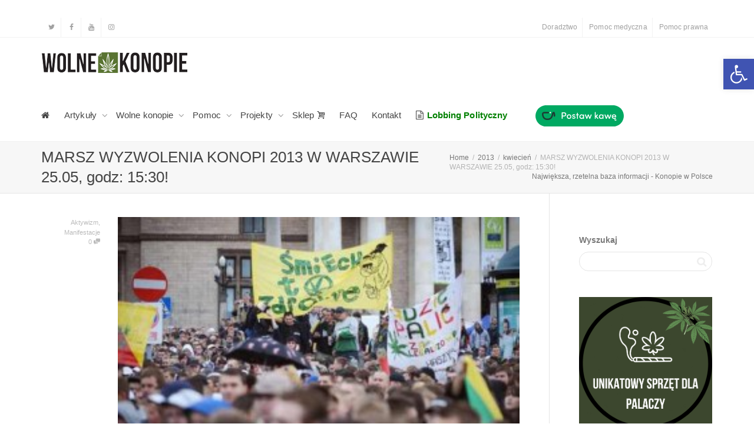

--- FILE ---
content_type: text/html; charset=UTF-8
request_url: https://wolnekonopie.org/2013/04/marsz-wyzwolenia-konopi-2013-w-warszawie/
body_size: 38716
content:
<!DOCTYPE html>
<!--[if lt IE 7]>
<html class="no-js lt-ie9 lt-ie8 lt-ie7" lang="pl-PL"><![endif]-->
<!--[if IE 7]>
<html class="no-js lt-ie9 lt-ie8" lang="pl-PL"><![endif]-->
<!--[if IE 8]>
<html class="no-js lt-ie9" lang="pl-PL"><![endif]-->
<!--[if IE 9]>
<html class="no-js lt-ie10" lang="pl-PL"><![endif]-->
<!--[if gt IE 9]><!-->
<html class="no-js" lang="pl-PL">
<!--<![endif]-->
<head>
	<meta http-equiv="X-UA-Compatible" content="IE=9; IE=8; IE=7; IE=EDGE"/>
	<meta charset="UTF-8">
	<meta name="viewport" content="width=device-width, initial-scale=1.0">
	<link rel="profile" href="https://gmpg.org/xfn/11">
	<link rel="pingback" href="https://wolnekonopie.org/xmlrpc.php">

	<!-- Fav and touch icons -->
			<link rel="shortcut icon" href="https://wolnekonopie.org/wp-content/uploads/2017/08/favicon.png">
					
	<!-- HTML5 shim, for IE6-8 support of HTML5 elements -->
	<!--[if lt IE 9]>
	<script src="https://wolnekonopie.org/wp-content/themes/kleo/assets/js/html5shiv.js"></script>
	<![endif]-->

	<!--[if IE 7]>
	<link rel="stylesheet" href="https://wolnekonopie.org/wp-content/themes/kleo/assets/css/fontello-ie7.css">
	<![endif]-->

	
	<style>
	/* Custom BSA_PRO Styles */

	/* fonts */

	/* form */
	.bsaProOrderingForm {   }
	.bsaProInput input,
	.bsaProInput input[type='file'],
	.bsaProSelectSpace select,
	.bsaProInputsRight .bsaInputInner,
	.bsaProInputsRight .bsaInputInner label {   }
	.bsaProPrice  {  }
	.bsaProDiscount  {   }
	.bsaProOrderingForm .bsaProSubmit,
	.bsaProOrderingForm .bsaProSubmit:hover,
	.bsaProOrderingForm .bsaProSubmit:active {   }

	/* alerts */
	.bsaProAlert,
	.bsaProAlert > a,
	.bsaProAlert > a:hover,
	.bsaProAlert > a:focus {  }
	.bsaProAlertSuccess {  }
	.bsaProAlertFailed {  }

	/* stats */
	.bsaStatsWrapper .ct-chart .ct-series.ct-series-b .ct-bar,
	.bsaStatsWrapper .ct-chart .ct-series.ct-series-b .ct-line,
	.bsaStatsWrapper .ct-chart .ct-series.ct-series-b .ct-point,
	.bsaStatsWrapper .ct-chart .ct-series.ct-series-b .ct-slice.ct-donut { stroke: #673AB7 !important; }

	.bsaStatsWrapper  .ct-chart .ct-series.ct-series-a .ct-bar,
	.bsaStatsWrapper .ct-chart .ct-series.ct-series-a .ct-line,
	.bsaStatsWrapper .ct-chart .ct-series.ct-series-a .ct-point,
	.bsaStatsWrapper .ct-chart .ct-series.ct-series-a .ct-slice.ct-donut { stroke: #FBCD39 !important; }

	/* Custom CSS */
	#bsa-image-1 .bsaProItemInner__img {
height: 0;
padding-bottom: 66.66%;
}
.sidebar .bsaProContainerNew {
margin: 0 0 30px;
}
.bsa-block-728--90 > .bsaProItems > .bsaProItem.bsaReset,
.bsaPopupWrapper .bsaProItem {
margin: 0 auto !important;
float: none !important;
}
.bsaProContainerNew > .bsaProItems > .bsaProItem.bsaReset + * {
display: none;
}
.bsa-block-728--90 {
width: 728px !important;
margin: 0 auto !important;
}
.bsaPopupWrapper .bsaProContainerNew .bsaProItem:first-child,
.bsaPopupWrapper .bsaProContainerNew .bsaProItem.bsaReset {
margin-left: auto !important;
}</style><meta name='robots' content='index, follow, max-image-preview:large, max-snippet:-1, max-video-preview:-1' />
	<style>img:is([sizes="auto" i], [sizes^="auto," i]) { contain-intrinsic-size: 3000px 1500px }</style>
	
	<!-- This site is optimized with the Yoast SEO plugin v24.3 - https://yoast.com/wordpress/plugins/seo/ -->
	<title>MARSZ WYZWOLENIA KONOPI 2013 W WARSZAWIE 25.05, godz: 15:30! - Wolne Konopie</title>
	<link rel="canonical" href="https://wolnekonopie.org/2013/04/marsz-wyzwolenia-konopi-2013-w-warszawie/" />
	<meta property="og:locale" content="pl_PL" />
	<meta property="og:type" content="article" />
	<meta property="og:title" content="MARSZ WYZWOLENIA KONOPI 2013 W WARSZAWIE 25.05, godz: 15:30! - Wolne Konopie" />
	<meta property="og:description" content="Dnia 25.05 o godz: 15:30 startujemy spod Pałacu Kultury i Nauki i kierujemy pochód w stronę Sejmu RP. W tym roku obchodzimy jubileusz. Jest to już 10 marsz, poprzez który chcemy pokazać społeczeństwu oraz władzom, iż obecna polityka narkotykowa to tak naprawdę zamach na obywatela, pacjenta oraz gospodarkę. Obecna polityka prowadzona przez nasze Państwo to maszynka do okradania z moralności [&hellip;]" />
	<meta property="og:url" content="https://wolnekonopie.org/2013/04/marsz-wyzwolenia-konopi-2013-w-warszawie/" />
	<meta property="og:site_name" content="Wolne Konopie" />
	<meta property="article:published_time" content="2013-04-10T13:07:19+00:00" />
	<meta property="article:modified_time" content="2017-10-20T18:50:44+00:00" />
	<meta property="og:image" content="https://wolnekonopie.org/wp-content/uploads/2013/04/mwk2010_31-300x199.jpg" />
	<meta property="og:image:width" content="300" />
	<meta property="og:image:height" content="199" />
	<meta property="og:image:type" content="image/jpeg" />
	<meta name="author" content="Jakub Gajewski" />
	<meta name="twitter:card" content="summary_large_image" />
	<meta name="twitter:label1" content="Napisane przez" />
	<meta name="twitter:data1" content="Jakub Gajewski" />
	<meta name="twitter:label2" content="Szacowany czas czytania" />
	<meta name="twitter:data2" content="5 minut" />
	<script type="application/ld+json" class="yoast-schema-graph">{"@context":"https://schema.org","@graph":[{"@type":"WebPage","@id":"https://wolnekonopie.org/2013/04/marsz-wyzwolenia-konopi-2013-w-warszawie/","url":"https://wolnekonopie.org/2013/04/marsz-wyzwolenia-konopi-2013-w-warszawie/","name":"MARSZ WYZWOLENIA KONOPI 2013 W WARSZAWIE 25.05, godz: 15:30! - Wolne Konopie","isPartOf":{"@id":"https://wolnekonopie.org/#website"},"primaryImageOfPage":{"@id":"https://wolnekonopie.org/2013/04/marsz-wyzwolenia-konopi-2013-w-warszawie/#primaryimage"},"image":{"@id":"https://wolnekonopie.org/2013/04/marsz-wyzwolenia-konopi-2013-w-warszawie/#primaryimage"},"thumbnailUrl":"https://wolnekonopie.org/wp-content/uploads/2013/04/mwk2010_31-300x199.jpg","datePublished":"2013-04-10T13:07:19+00:00","dateModified":"2017-10-20T18:50:44+00:00","author":{"@id":"https://wolnekonopie.org/#/schema/person/21ada8a6466e7ae0b17f8f1a125777dc"},"breadcrumb":{"@id":"https://wolnekonopie.org/2013/04/marsz-wyzwolenia-konopi-2013-w-warszawie/#breadcrumb"},"inLanguage":"pl-PL","potentialAction":[{"@type":"ReadAction","target":["https://wolnekonopie.org/2013/04/marsz-wyzwolenia-konopi-2013-w-warszawie/"]}]},{"@type":"ImageObject","inLanguage":"pl-PL","@id":"https://wolnekonopie.org/2013/04/marsz-wyzwolenia-konopi-2013-w-warszawie/#primaryimage","url":"https://wolnekonopie.org/wp-content/uploads/2013/04/mwk2010_31-300x199.jpg","contentUrl":"https://wolnekonopie.org/wp-content/uploads/2013/04/mwk2010_31-300x199.jpg","width":300,"height":199},{"@type":"BreadcrumbList","@id":"https://wolnekonopie.org/2013/04/marsz-wyzwolenia-konopi-2013-w-warszawie/#breadcrumb","itemListElement":[{"@type":"ListItem","position":1,"name":"Strona główna","item":"https://wolnekonopie.org/"},{"@type":"ListItem","position":2,"name":"Artykuły","item":"https://wolnekonopie.org/artykuly/"},{"@type":"ListItem","position":3,"name":"MARSZ WYZWOLENIA KONOPI 2013 W WARSZAWIE 25.05, godz: 15:30!"}]},{"@type":"WebSite","@id":"https://wolnekonopie.org/#website","url":"https://wolnekonopie.org/","name":"Wolne Konopie","description":"Sadzić! Palić! Zalegalizować!","potentialAction":[{"@type":"SearchAction","target":{"@type":"EntryPoint","urlTemplate":"https://wolnekonopie.org/?s={search_term_string}"},"query-input":{"@type":"PropertyValueSpecification","valueRequired":true,"valueName":"search_term_string"}}],"inLanguage":"pl-PL"},{"@type":"Person","@id":"https://wolnekonopie.org/#/schema/person/21ada8a6466e7ae0b17f8f1a125777dc","name":"Jakub Gajewski","image":{"@type":"ImageObject","inLanguage":"pl-PL","@id":"https://wolnekonopie.org/#/schema/person/image/","url":"https://secure.gravatar.com/avatar/?s=96&d=mm&r=r","contentUrl":"https://secure.gravatar.com/avatar/?s=96&d=mm&r=r","caption":"Jakub Gajewski"},"description":"Skończył studia na kierunku architektura krajobrazu w PWSZ. Społecznik i przedsiębiorca. Współzałożyciel oraz wiceprezes Stowarzyszenia Wolne Konopie. Edukator, organizator licznych manifestacji i wydarzeń dotyczących konopi. Adwokat i pasjonat tej rośliny.","url":"https://wolnekonopie.org/author/siouyo/"}]}</script>
	<!-- / Yoast SEO plugin. -->


<link rel='dns-prefetch' href='//fonts.googleapis.com' />
<link rel="alternate" type="application/rss+xml" title="Wolne Konopie &raquo; Kanał z wpisami" href="https://wolnekonopie.org/feed/" />
<link rel="alternate" type="application/rss+xml" title="Wolne Konopie &raquo; Kanał z komentarzami" href="https://wolnekonopie.org/comments/feed/" />
<link rel="alternate" type="application/rss+xml" title="Wolne Konopie &raquo; MARSZ WYZWOLENIA KONOPI 2013 W WARSZAWIE 25.05, godz: 15:30! Kanał z komentarzami" href="https://wolnekonopie.org/2013/04/marsz-wyzwolenia-konopi-2013-w-warszawie/feed/" />
<script type="text/javascript">
/* <![CDATA[ */
window._wpemojiSettings = {"baseUrl":"https:\/\/s.w.org\/images\/core\/emoji\/15.0.3\/72x72\/","ext":".png","svgUrl":"https:\/\/s.w.org\/images\/core\/emoji\/15.0.3\/svg\/","svgExt":".svg","source":{"concatemoji":"https:\/\/wolnekonopie.org\/wp-includes\/js\/wp-emoji-release.min.js"}};
/*! This file is auto-generated */
!function(i,n){var o,s,e;function c(e){try{var t={supportTests:e,timestamp:(new Date).valueOf()};sessionStorage.setItem(o,JSON.stringify(t))}catch(e){}}function p(e,t,n){e.clearRect(0,0,e.canvas.width,e.canvas.height),e.fillText(t,0,0);var t=new Uint32Array(e.getImageData(0,0,e.canvas.width,e.canvas.height).data),r=(e.clearRect(0,0,e.canvas.width,e.canvas.height),e.fillText(n,0,0),new Uint32Array(e.getImageData(0,0,e.canvas.width,e.canvas.height).data));return t.every(function(e,t){return e===r[t]})}function u(e,t,n){switch(t){case"flag":return n(e,"\ud83c\udff3\ufe0f\u200d\u26a7\ufe0f","\ud83c\udff3\ufe0f\u200b\u26a7\ufe0f")?!1:!n(e,"\ud83c\uddfa\ud83c\uddf3","\ud83c\uddfa\u200b\ud83c\uddf3")&&!n(e,"\ud83c\udff4\udb40\udc67\udb40\udc62\udb40\udc65\udb40\udc6e\udb40\udc67\udb40\udc7f","\ud83c\udff4\u200b\udb40\udc67\u200b\udb40\udc62\u200b\udb40\udc65\u200b\udb40\udc6e\u200b\udb40\udc67\u200b\udb40\udc7f");case"emoji":return!n(e,"\ud83d\udc26\u200d\u2b1b","\ud83d\udc26\u200b\u2b1b")}return!1}function f(e,t,n){var r="undefined"!=typeof WorkerGlobalScope&&self instanceof WorkerGlobalScope?new OffscreenCanvas(300,150):i.createElement("canvas"),a=r.getContext("2d",{willReadFrequently:!0}),o=(a.textBaseline="top",a.font="600 32px Arial",{});return e.forEach(function(e){o[e]=t(a,e,n)}),o}function t(e){var t=i.createElement("script");t.src=e,t.defer=!0,i.head.appendChild(t)}"undefined"!=typeof Promise&&(o="wpEmojiSettingsSupports",s=["flag","emoji"],n.supports={everything:!0,everythingExceptFlag:!0},e=new Promise(function(e){i.addEventListener("DOMContentLoaded",e,{once:!0})}),new Promise(function(t){var n=function(){try{var e=JSON.parse(sessionStorage.getItem(o));if("object"==typeof e&&"number"==typeof e.timestamp&&(new Date).valueOf()<e.timestamp+604800&&"object"==typeof e.supportTests)return e.supportTests}catch(e){}return null}();if(!n){if("undefined"!=typeof Worker&&"undefined"!=typeof OffscreenCanvas&&"undefined"!=typeof URL&&URL.createObjectURL&&"undefined"!=typeof Blob)try{var e="postMessage("+f.toString()+"("+[JSON.stringify(s),u.toString(),p.toString()].join(",")+"));",r=new Blob([e],{type:"text/javascript"}),a=new Worker(URL.createObjectURL(r),{name:"wpTestEmojiSupports"});return void(a.onmessage=function(e){c(n=e.data),a.terminate(),t(n)})}catch(e){}c(n=f(s,u,p))}t(n)}).then(function(e){for(var t in e)n.supports[t]=e[t],n.supports.everything=n.supports.everything&&n.supports[t],"flag"!==t&&(n.supports.everythingExceptFlag=n.supports.everythingExceptFlag&&n.supports[t]);n.supports.everythingExceptFlag=n.supports.everythingExceptFlag&&!n.supports.flag,n.DOMReady=!1,n.readyCallback=function(){n.DOMReady=!0}}).then(function(){return e}).then(function(){var e;n.supports.everything||(n.readyCallback(),(e=n.source||{}).concatemoji?t(e.concatemoji):e.wpemoji&&e.twemoji&&(t(e.twemoji),t(e.wpemoji)))}))}((window,document),window._wpemojiSettings);
/* ]]> */
</script>
<style id='wp-emoji-styles-inline-css' type='text/css'>

	img.wp-smiley, img.emoji {
		display: inline !important;
		border: none !important;
		box-shadow: none !important;
		height: 1em !important;
		width: 1em !important;
		margin: 0 0.07em !important;
		vertical-align: -0.1em !important;
		background: none !important;
		padding: 0 !important;
	}
</style>
<link rel='stylesheet' id='wp-block-library-css' href='https://wolnekonopie.org/wp-includes/css/dist/block-library/style.min.css' type='text/css' media='all' />
<style id='pdfemb-pdf-embedder-viewer-style-inline-css' type='text/css'>
.wp-block-pdfemb-pdf-embedder-viewer{max-width:none}

</style>
<style id='classic-theme-styles-inline-css' type='text/css'>
/*! This file is auto-generated */
.wp-block-button__link{color:#fff;background-color:#32373c;border-radius:9999px;box-shadow:none;text-decoration:none;padding:calc(.667em + 2px) calc(1.333em + 2px);font-size:1.125em}.wp-block-file__button{background:#32373c;color:#fff;text-decoration:none}
</style>
<style id='global-styles-inline-css' type='text/css'>
:root{--wp--preset--aspect-ratio--square: 1;--wp--preset--aspect-ratio--4-3: 4/3;--wp--preset--aspect-ratio--3-4: 3/4;--wp--preset--aspect-ratio--3-2: 3/2;--wp--preset--aspect-ratio--2-3: 2/3;--wp--preset--aspect-ratio--16-9: 16/9;--wp--preset--aspect-ratio--9-16: 9/16;--wp--preset--color--black: #000000;--wp--preset--color--cyan-bluish-gray: #abb8c3;--wp--preset--color--white: #ffffff;--wp--preset--color--pale-pink: #f78da7;--wp--preset--color--vivid-red: #cf2e2e;--wp--preset--color--luminous-vivid-orange: #ff6900;--wp--preset--color--luminous-vivid-amber: #fcb900;--wp--preset--color--light-green-cyan: #7bdcb5;--wp--preset--color--vivid-green-cyan: #00d084;--wp--preset--color--pale-cyan-blue: #8ed1fc;--wp--preset--color--vivid-cyan-blue: #0693e3;--wp--preset--color--vivid-purple: #9b51e0;--wp--preset--gradient--vivid-cyan-blue-to-vivid-purple: linear-gradient(135deg,rgba(6,147,227,1) 0%,rgb(155,81,224) 100%);--wp--preset--gradient--light-green-cyan-to-vivid-green-cyan: linear-gradient(135deg,rgb(122,220,180) 0%,rgb(0,208,130) 100%);--wp--preset--gradient--luminous-vivid-amber-to-luminous-vivid-orange: linear-gradient(135deg,rgba(252,185,0,1) 0%,rgba(255,105,0,1) 100%);--wp--preset--gradient--luminous-vivid-orange-to-vivid-red: linear-gradient(135deg,rgba(255,105,0,1) 0%,rgb(207,46,46) 100%);--wp--preset--gradient--very-light-gray-to-cyan-bluish-gray: linear-gradient(135deg,rgb(238,238,238) 0%,rgb(169,184,195) 100%);--wp--preset--gradient--cool-to-warm-spectrum: linear-gradient(135deg,rgb(74,234,220) 0%,rgb(151,120,209) 20%,rgb(207,42,186) 40%,rgb(238,44,130) 60%,rgb(251,105,98) 80%,rgb(254,248,76) 100%);--wp--preset--gradient--blush-light-purple: linear-gradient(135deg,rgb(255,206,236) 0%,rgb(152,150,240) 100%);--wp--preset--gradient--blush-bordeaux: linear-gradient(135deg,rgb(254,205,165) 0%,rgb(254,45,45) 50%,rgb(107,0,62) 100%);--wp--preset--gradient--luminous-dusk: linear-gradient(135deg,rgb(255,203,112) 0%,rgb(199,81,192) 50%,rgb(65,88,208) 100%);--wp--preset--gradient--pale-ocean: linear-gradient(135deg,rgb(255,245,203) 0%,rgb(182,227,212) 50%,rgb(51,167,181) 100%);--wp--preset--gradient--electric-grass: linear-gradient(135deg,rgb(202,248,128) 0%,rgb(113,206,126) 100%);--wp--preset--gradient--midnight: linear-gradient(135deg,rgb(2,3,129) 0%,rgb(40,116,252) 100%);--wp--preset--font-size--small: 13px;--wp--preset--font-size--medium: 20px;--wp--preset--font-size--large: 36px;--wp--preset--font-size--x-large: 42px;--wp--preset--spacing--20: 0.44rem;--wp--preset--spacing--30: 0.67rem;--wp--preset--spacing--40: 1rem;--wp--preset--spacing--50: 1.5rem;--wp--preset--spacing--60: 2.25rem;--wp--preset--spacing--70: 3.38rem;--wp--preset--spacing--80: 5.06rem;--wp--preset--shadow--natural: 6px 6px 9px rgba(0, 0, 0, 0.2);--wp--preset--shadow--deep: 12px 12px 50px rgba(0, 0, 0, 0.4);--wp--preset--shadow--sharp: 6px 6px 0px rgba(0, 0, 0, 0.2);--wp--preset--shadow--outlined: 6px 6px 0px -3px rgba(255, 255, 255, 1), 6px 6px rgba(0, 0, 0, 1);--wp--preset--shadow--crisp: 6px 6px 0px rgba(0, 0, 0, 1);}:where(.is-layout-flex){gap: 0.5em;}:where(.is-layout-grid){gap: 0.5em;}body .is-layout-flex{display: flex;}.is-layout-flex{flex-wrap: wrap;align-items: center;}.is-layout-flex > :is(*, div){margin: 0;}body .is-layout-grid{display: grid;}.is-layout-grid > :is(*, div){margin: 0;}:where(.wp-block-columns.is-layout-flex){gap: 2em;}:where(.wp-block-columns.is-layout-grid){gap: 2em;}:where(.wp-block-post-template.is-layout-flex){gap: 1.25em;}:where(.wp-block-post-template.is-layout-grid){gap: 1.25em;}.has-black-color{color: var(--wp--preset--color--black) !important;}.has-cyan-bluish-gray-color{color: var(--wp--preset--color--cyan-bluish-gray) !important;}.has-white-color{color: var(--wp--preset--color--white) !important;}.has-pale-pink-color{color: var(--wp--preset--color--pale-pink) !important;}.has-vivid-red-color{color: var(--wp--preset--color--vivid-red) !important;}.has-luminous-vivid-orange-color{color: var(--wp--preset--color--luminous-vivid-orange) !important;}.has-luminous-vivid-amber-color{color: var(--wp--preset--color--luminous-vivid-amber) !important;}.has-light-green-cyan-color{color: var(--wp--preset--color--light-green-cyan) !important;}.has-vivid-green-cyan-color{color: var(--wp--preset--color--vivid-green-cyan) !important;}.has-pale-cyan-blue-color{color: var(--wp--preset--color--pale-cyan-blue) !important;}.has-vivid-cyan-blue-color{color: var(--wp--preset--color--vivid-cyan-blue) !important;}.has-vivid-purple-color{color: var(--wp--preset--color--vivid-purple) !important;}.has-black-background-color{background-color: var(--wp--preset--color--black) !important;}.has-cyan-bluish-gray-background-color{background-color: var(--wp--preset--color--cyan-bluish-gray) !important;}.has-white-background-color{background-color: var(--wp--preset--color--white) !important;}.has-pale-pink-background-color{background-color: var(--wp--preset--color--pale-pink) !important;}.has-vivid-red-background-color{background-color: var(--wp--preset--color--vivid-red) !important;}.has-luminous-vivid-orange-background-color{background-color: var(--wp--preset--color--luminous-vivid-orange) !important;}.has-luminous-vivid-amber-background-color{background-color: var(--wp--preset--color--luminous-vivid-amber) !important;}.has-light-green-cyan-background-color{background-color: var(--wp--preset--color--light-green-cyan) !important;}.has-vivid-green-cyan-background-color{background-color: var(--wp--preset--color--vivid-green-cyan) !important;}.has-pale-cyan-blue-background-color{background-color: var(--wp--preset--color--pale-cyan-blue) !important;}.has-vivid-cyan-blue-background-color{background-color: var(--wp--preset--color--vivid-cyan-blue) !important;}.has-vivid-purple-background-color{background-color: var(--wp--preset--color--vivid-purple) !important;}.has-black-border-color{border-color: var(--wp--preset--color--black) !important;}.has-cyan-bluish-gray-border-color{border-color: var(--wp--preset--color--cyan-bluish-gray) !important;}.has-white-border-color{border-color: var(--wp--preset--color--white) !important;}.has-pale-pink-border-color{border-color: var(--wp--preset--color--pale-pink) !important;}.has-vivid-red-border-color{border-color: var(--wp--preset--color--vivid-red) !important;}.has-luminous-vivid-orange-border-color{border-color: var(--wp--preset--color--luminous-vivid-orange) !important;}.has-luminous-vivid-amber-border-color{border-color: var(--wp--preset--color--luminous-vivid-amber) !important;}.has-light-green-cyan-border-color{border-color: var(--wp--preset--color--light-green-cyan) !important;}.has-vivid-green-cyan-border-color{border-color: var(--wp--preset--color--vivid-green-cyan) !important;}.has-pale-cyan-blue-border-color{border-color: var(--wp--preset--color--pale-cyan-blue) !important;}.has-vivid-cyan-blue-border-color{border-color: var(--wp--preset--color--vivid-cyan-blue) !important;}.has-vivid-purple-border-color{border-color: var(--wp--preset--color--vivid-purple) !important;}.has-vivid-cyan-blue-to-vivid-purple-gradient-background{background: var(--wp--preset--gradient--vivid-cyan-blue-to-vivid-purple) !important;}.has-light-green-cyan-to-vivid-green-cyan-gradient-background{background: var(--wp--preset--gradient--light-green-cyan-to-vivid-green-cyan) !important;}.has-luminous-vivid-amber-to-luminous-vivid-orange-gradient-background{background: var(--wp--preset--gradient--luminous-vivid-amber-to-luminous-vivid-orange) !important;}.has-luminous-vivid-orange-to-vivid-red-gradient-background{background: var(--wp--preset--gradient--luminous-vivid-orange-to-vivid-red) !important;}.has-very-light-gray-to-cyan-bluish-gray-gradient-background{background: var(--wp--preset--gradient--very-light-gray-to-cyan-bluish-gray) !important;}.has-cool-to-warm-spectrum-gradient-background{background: var(--wp--preset--gradient--cool-to-warm-spectrum) !important;}.has-blush-light-purple-gradient-background{background: var(--wp--preset--gradient--blush-light-purple) !important;}.has-blush-bordeaux-gradient-background{background: var(--wp--preset--gradient--blush-bordeaux) !important;}.has-luminous-dusk-gradient-background{background: var(--wp--preset--gradient--luminous-dusk) !important;}.has-pale-ocean-gradient-background{background: var(--wp--preset--gradient--pale-ocean) !important;}.has-electric-grass-gradient-background{background: var(--wp--preset--gradient--electric-grass) !important;}.has-midnight-gradient-background{background: var(--wp--preset--gradient--midnight) !important;}.has-small-font-size{font-size: var(--wp--preset--font-size--small) !important;}.has-medium-font-size{font-size: var(--wp--preset--font-size--medium) !important;}.has-large-font-size{font-size: var(--wp--preset--font-size--large) !important;}.has-x-large-font-size{font-size: var(--wp--preset--font-size--x-large) !important;}
:where(.wp-block-post-template.is-layout-flex){gap: 1.25em;}:where(.wp-block-post-template.is-layout-grid){gap: 1.25em;}
:where(.wp-block-columns.is-layout-flex){gap: 2em;}:where(.wp-block-columns.is-layout-grid){gap: 2em;}
:root :where(.wp-block-pullquote){font-size: 1.5em;line-height: 1.6;}
</style>
<link rel='stylesheet' id='buy_sell_ads_pro_main_stylesheet-css' href='https://wolnekonopie.org/wp-content/plugins/bsa-plugin-pro-scripteo/frontend/css/asset/style.css?v=4.3.99&#038;ver=6.7.4' type='text/css' media='all' />
<link rel='stylesheet' id='buy_sell_ads_pro_user_panel-css' href='https://wolnekonopie.org/wp-content/plugins/bsa-plugin-pro-scripteo/frontend/css/asset/user-panel.css' type='text/css' media='all' />
<link rel='stylesheet' id='buy_sell_ads_pro_template_stylesheet-css' href='https://wolnekonopie.org/wp-content/plugins/bsa-plugin-pro-scripteo/frontend/css/all.css' type='text/css' media='all' />
<link rel='stylesheet' id='buy_sell_ads_pro_animate_stylesheet-css' href='https://wolnekonopie.org/wp-content/plugins/bsa-plugin-pro-scripteo/frontend/css/asset/animate.css' type='text/css' media='all' />
<link rel='stylesheet' id='buy_sell_ads_pro_chart_stylesheet-css' href='https://wolnekonopie.org/wp-content/plugins/bsa-plugin-pro-scripteo/frontend/css/asset/chart.css' type='text/css' media='all' />
<link rel='stylesheet' id='buy_sell_ads_pro_carousel_stylesheet-css' href='https://wolnekonopie.org/wp-content/plugins/bsa-plugin-pro-scripteo/frontend/css/asset/bsa.carousel.css' type='text/css' media='all' />
<link rel='stylesheet' id='buy_sell_ads_pro_materialize_stylesheet-css' href='https://wolnekonopie.org/wp-content/plugins/bsa-plugin-pro-scripteo/frontend/css/asset/material-design.css' type='text/css' media='all' />
<link rel='stylesheet' id='jquery-ui-css' href='https://wolnekonopie.org/wp-content/plugins/bsa-plugin-pro-scripteo/frontend/css/asset/ui-datapicker.css' type='text/css' media='all' />
<link rel='stylesheet' id='mediaelement-css' href='https://wolnekonopie.org/wp-includes/js/mediaelement/mediaelementplayer-legacy.min.css' type='text/css' media='all' />
<link rel='stylesheet' id='wpdreams-asl-basic-css' href='https://wolnekonopie.org/wp-content/plugins/ajax-search-lite/css/style.basic.css' type='text/css' media='all' />
<link rel='stylesheet' id='wpdreams-asl-instance-css' href='https://wolnekonopie.org/wp-content/plugins/ajax-search-lite/css/style-curvy-black.css' type='text/css' media='all' />
<link rel='stylesheet' id='pojo-a11y-css' href='https://wolnekonopie.org/wp-content/plugins/pojo-accessibility/assets/css/style.min.css' type='text/css' media='all' />
<link rel='stylesheet' id='kleo-combined-css' href='https://wolnekonopie.org/wp-content/uploads/custom_styles/combined.css' type='text/css' media='all' />
<link rel='stylesheet' id='tp-open-sans-css' href='https://fonts.googleapis.com/css?family=Open+Sans%3A300%2C400%2C600%2C700%2C800&#038;ver=1.1.6' type='text/css' media='all' />
<link rel='stylesheet' id='tp-raleway-css' href='https://fonts.googleapis.com/css?family=Raleway%3A100%2C200%2C300%2C400%2C500%2C600%2C700%2C800%2C900&#038;ver=1.1.6' type='text/css' media='all' />
<link rel='stylesheet' id='tp-droid-serif-css' href='https://fonts.googleapis.com/css?family=Droid+Serif%3A400%2C700&#038;ver=1.1.6' type='text/css' media='all' />
<link rel='stylesheet' id='tp-barlow-condensed-css' href='https://fonts.googleapis.com/css?family=Barlow+Condensed%3A100%2C200%2C300%2C400%2C500%2C600%2C700&#038;ver=1.1.6' type='text/css' media='all' />
<link rel='stylesheet' id='tp-source-code-pro-css' href='https://fonts.googleapis.com/css?family=Source+Code+Pro%3A300%2C400%2C500%2C600%2C700&#038;ver=1.1.6' type='text/css' media='all' />
<link rel='stylesheet' id='tp-syncopate-css' href='https://fonts.googleapis.com/css?family=Syncopate%3A400%2C700&#038;ver=1.1.6' type='text/css' media='all' />
<link rel='stylesheet' id='tp-anton-css' href='https://fonts.googleapis.com/css?family=Anton&#038;ver=1.1.6' type='text/css' media='all' />
<link rel='stylesheet' id='kleo-colors-css' href='https://wolnekonopie.org/wp-content/uploads/custom_styles/dynamic.css' type='text/css' media='all' />
<link rel='stylesheet' id='kleo-fonts-css' href='https://wolnekonopie.org/wp-content/themes/kleo/assets/css/fontello.css' type='text/css' media='all' />
<link rel='stylesheet' id='kleo-style-css' href='https://wolnekonopie.org/wp-content/themes/kleo-child/style.css' type='text/css' media='all' />
<script type="text/javascript" src="https://wolnekonopie.org/wp-includes/js/jquery/jquery.min.js" id="jquery-core-js"></script>
<script type="text/javascript" src="https://wolnekonopie.org/wp-includes/js/jquery/jquery-migrate.min.js" id="jquery-migrate-js"></script>
<script type="text/javascript" id="thickbox-js-extra">
/* <![CDATA[ */
var thickboxL10n = {"next":"Nast\u0119pne >","prev":"< Poprzednie","image":"Obrazek","of":"z","close":"Zamknij","noiframes":"Funkcja wymaga u\u017cycia ramek inline, a ich obs\u0142uga jest w twojej przegl\u0105darce wy\u0142\u0105czona lub nie s\u0105 one przez ni\u0105 obs\u0142ugiwane. ","loadingAnimation":"https:\/\/wolnekonopie.org\/wp-includes\/js\/thickbox\/loadingAnimation.gif"};
/* ]]> */
</script>
<script type="text/javascript" src="https://wolnekonopie.org/wp-includes/js/thickbox/thickbox.js" id="thickbox-js"></script>
<script type="text/javascript" src="https://wolnekonopie.org/wp-includes/js/underscore.min.js" id="underscore-js"></script>
<script type="text/javascript" src="https://wolnekonopie.org/wp-includes/js/shortcode.min.js" id="shortcode-js"></script>
<script type="text/javascript" src="https://wolnekonopie.org/wp-admin/js/media-upload.min.js" id="media-upload-js"></script>
<script type="text/javascript" src="https://wolnekonopie.org/wp-content/plugins/bsa-plugin-pro-scripteo/frontend/js/script.js" id="buy_sell_ads_pro_js_script-js"></script>
<script type="text/javascript" src="https://wolnekonopie.org/wp-content/plugins/bsa-plugin-pro-scripteo/frontend/js/jquery.viewportchecker.js" id="buy_sell_ads_pro_viewport_checker_js_script-js"></script>
<script type="text/javascript" src="https://wolnekonopie.org/wp-content/plugins/bsa-plugin-pro-scripteo/frontend/js/chart.js" id="buy_sell_ads_pro_chart_js_script-js"></script>
<script type="text/javascript" src="https://wolnekonopie.org/wp-content/plugins/bsa-plugin-pro-scripteo/frontend/js/bsa.carousel.js" id="buy_sell_ads_pro_carousel_js_script-js"></script>
<script type="text/javascript" src="https://wolnekonopie.org/wp-content/plugins/bsa-plugin-pro-scripteo/frontend/js/jquery.simplyscroll.js" id="buy_sell_ads_pro_simply_scroll_js_script-js"></script>
<script type="text/javascript" src="https://wolnekonopie.org/wp-content/themes/kleo/assets/js/modernizr.custom.46504.js" id="modernizr-js"></script>
<script type="text/javascript" defer async id="tp-tools-js-before">
/* <![CDATA[ */
 window.ESG ??= {}; ESG.E ??= {}; ESG.E.site_url = 'https://wolnekonopie.org'; ESG.E.plugin_url = 'https://wolnekonopie.org/wp-content/plugins/essential-grid/'; ESG.E.ajax_url = 'https://wolnekonopie.org/wp-admin/admin-ajax.php'; ESG.E.nonce = 'eed57fdf1b'; ESG.E.tptools = true; ESG.E.waitTptFunc ??= []; ESG.F ??= {}; ESG.F.waitTpt = () => { if ( typeof jQuery==='undefined' || !window?._tpt?.regResource || !ESG?.E?.plugin_url || (!ESG.E.tptools && !window?.SR7?.E?.plugin_url) ) return setTimeout(ESG.F.waitTpt, 29); if (!window._tpt.gsap) window._tpt.regResource({id: 'tpgsap', url : ESG.E.tptools && ESG.E.plugin_url+'/public/assets/js/libs/tpgsap.js' || SR7.E.plugin_url + 'public/js/libs/tpgsap.js'}); _tpt.checkResources(['tpgsap']).then(() => { if (window.tpGS && !_tpt?.Back) { _tpt.eases = tpGS.eases; Object.keys(_tpt.eases).forEach((e) => {_tpt[e] === undefined && (_tpt[e] = tpGS[e])}); } ESG.E.waitTptFunc.forEach((f) => { typeof f === 'function' && f(); }); ESG.E.waitTptFunc = []; }); }
/* ]]> */
</script>
<script type="text/javascript" src="https://wolnekonopie.org/wp-content/plugins/essential-grid/public/assets/js/libs/tptools.js" defer async id="tp-tools-js" async="async" data-wp-strategy="async"></script>
<script></script><link rel="https://api.w.org/" href="https://wolnekonopie.org/wp-json/" /><link rel="alternate" title="JSON" type="application/json" href="https://wolnekonopie.org/wp-json/wp/v2/posts/8746" /><link rel="EditURI" type="application/rsd+xml" title="RSD" href="https://wolnekonopie.org/xmlrpc.php?rsd" />
<link rel="alternate" title="oEmbed (JSON)" type="application/json+oembed" href="https://wolnekonopie.org/wp-json/oembed/1.0/embed?url=https%3A%2F%2Fwolnekonopie.org%2F2013%2F04%2Fmarsz-wyzwolenia-konopi-2013-w-warszawie%2F" />
<link rel="alternate" title="oEmbed (XML)" type="text/xml+oembed" href="https://wolnekonopie.org/wp-json/oembed/1.0/embed?url=https%3A%2F%2Fwolnekonopie.org%2F2013%2F04%2Fmarsz-wyzwolenia-konopi-2013-w-warszawie%2F&#038;format=xml" />

<!-- StarBox - the Author Box for Humans 3.5.3, visit: https://wordpress.org/plugins/starbox/ -->
<meta property="article:author" content="http://www.facebook.com/siouyo" />
<!-- /StarBox - the Author Box for Humans -->

<link rel='stylesheet' id='8bec2b47a6-css' href='https://wolnekonopie.org/wp-content/plugins/starbox/themes/fancy/css/frontend.min.css' type='text/css' media='all' />
<script type="text/javascript" src="https://wolnekonopie.org/wp-content/plugins/starbox/themes/fancy/js/frontend.min.js" id="39ec9ad692-js"></script>
<link rel='stylesheet' id='de9fe8ffac-css' href='https://wolnekonopie.org/wp-content/plugins/starbox/themes/admin/css/hidedefault.min.css' type='text/css' media='all' />
    <meta name="mobile-web-app-capable" content="yes">
	    <meta name="apple-mobile-web-app-capable" content="yes">
	    <script type="text/javascript">
        /*
		 prevent dom flickering for elements hidden with js
		 */
        "use strict";

        document.documentElement.className += ' js-active ';
        document.documentElement.className += 'ontouchstart' in document.documentElement ? ' kleo-mobile ' : ' kleo-desktop ';

        var prefix = ['-webkit-', '-o-', '-moz-', '-ms-', ""];
        for (var i in prefix) {
            if (prefix[i] + 'transform' in document.documentElement.style) document.documentElement.className += " kleo-transform ";
            break;
        }
    </script>
					<link rel="preconnect" href="https://fonts.gstatic.com" crossorigin />
				<link rel="preload" as="style" href="//fonts.googleapis.com/css?family=Open+Sans&display=swap" />
				<link rel="stylesheet" href="//fonts.googleapis.com/css?family=Open+Sans&display=swap" media="all" />
				<meta name="generator" content="Elementor 3.27.2; features: additional_custom_breakpoints; settings: css_print_method-external, google_font-enabled, font_display-auto">
<style type="text/css">.recentcomments a{display:inline !important;padding:0 !important;margin:0 !important;}</style><style type="text/css">
#pojo-a11y-toolbar .pojo-a11y-toolbar-toggle a{ background-color: #4054b2;	color: #ffffff;}
#pojo-a11y-toolbar .pojo-a11y-toolbar-overlay, #pojo-a11y-toolbar .pojo-a11y-toolbar-overlay ul.pojo-a11y-toolbar-items.pojo-a11y-links{ border-color: #4054b2;}
body.pojo-a11y-focusable a:focus{ outline-style: solid !important;	outline-width: 1px !important;	outline-color: #FF0000 !important;}
#pojo-a11y-toolbar{ top: 100px !important;}
#pojo-a11y-toolbar .pojo-a11y-toolbar-overlay{ background-color: #ffffff;}
#pojo-a11y-toolbar .pojo-a11y-toolbar-overlay ul.pojo-a11y-toolbar-items li.pojo-a11y-toolbar-item a, #pojo-a11y-toolbar .pojo-a11y-toolbar-overlay p.pojo-a11y-toolbar-title{ color: #333333;}
#pojo-a11y-toolbar .pojo-a11y-toolbar-overlay ul.pojo-a11y-toolbar-items li.pojo-a11y-toolbar-item a.active{ background-color: #4054b2;	color: #ffffff;}
@media (max-width: 767px) { #pojo-a11y-toolbar { top: 20px !important; } }</style>			<style>
				.e-con.e-parent:nth-of-type(n+4):not(.e-lazyloaded):not(.e-no-lazyload),
				.e-con.e-parent:nth-of-type(n+4):not(.e-lazyloaded):not(.e-no-lazyload) * {
					background-image: none !important;
				}
				@media screen and (max-height: 1024px) {
					.e-con.e-parent:nth-of-type(n+3):not(.e-lazyloaded):not(.e-no-lazyload),
					.e-con.e-parent:nth-of-type(n+3):not(.e-lazyloaded):not(.e-no-lazyload) * {
						background-image: none !important;
					}
				}
				@media screen and (max-height: 640px) {
					.e-con.e-parent:nth-of-type(n+2):not(.e-lazyloaded):not(.e-no-lazyload),
					.e-con.e-parent:nth-of-type(n+2):not(.e-lazyloaded):not(.e-no-lazyload) * {
						background-image: none !important;
					}
				}
			</style>
			<meta name="generator" content="Powered by WPBakery Page Builder - drag and drop page builder for WordPress."/>
<meta name="generator" content="Powered by Slider Revolution 6.5.31 - responsive, Mobile-Friendly Slider Plugin for WordPress with comfortable drag and drop interface." />
			            <style>
				            
					div[id*='ajaxsearchlitesettings'].searchsettings .asl_option_inner label {
						font-size: 0px !important;
						color: rgba(0, 0, 0, 0);
					}
					div[id*='ajaxsearchlitesettings'].searchsettings .asl_option_inner label:after {
						font-size: 11px !important;
						position: absolute;
						top: 0;
						left: 0;
						z-index: 1;
					}
					.asl_w_container {
						width: 100%;
						margin: 0px 0px 0px 0px;
						min-width: 200px;
					}
					div[id*='ajaxsearchlite'].asl_m {
						width: 100%;
					}
					div[id*='ajaxsearchliteres'].wpdreams_asl_results div.resdrg span.highlighted {
						font-weight: bold;
						color: rgb(43, 217, 131);
						background-color: rgb(246, 246, 246);
					}
					div[id*='ajaxsearchliteres'].wpdreams_asl_results .results img.asl_image {
						width: 70px;
						height: 70px;
						object-fit: cover;
					}
					div.asl_r .results {
						max-height: none;
					}
				
						div.asl_r.asl_w.vertical .results .item::after {
							display: block;
							position: absolute;
							bottom: 0;
							content: '';
							height: 1px;
							width: 100%;
							background: #D8D8D8;
						}
						div.asl_r.asl_w.vertical .results .item.asl_last_item::after {
							display: none;
						}
					 #ajaxsearchlite1 .probox, div.asl_w .probox { 
border-radius: 6px; };			            </style>
			            
<style>
.widget_tag_cloud a { font-size: small !important; }
</style>
<script>function setREVStartSize(e){
			//window.requestAnimationFrame(function() {
				window.RSIW = window.RSIW===undefined ? window.innerWidth : window.RSIW;
				window.RSIH = window.RSIH===undefined ? window.innerHeight : window.RSIH;
				try {
					var pw = document.getElementById(e.c).parentNode.offsetWidth,
						newh;
					pw = pw===0 || isNaN(pw) || (e.l=="fullwidth" || e.layout=="fullwidth") ? window.RSIW : pw;
					e.tabw = e.tabw===undefined ? 0 : parseInt(e.tabw);
					e.thumbw = e.thumbw===undefined ? 0 : parseInt(e.thumbw);
					e.tabh = e.tabh===undefined ? 0 : parseInt(e.tabh);
					e.thumbh = e.thumbh===undefined ? 0 : parseInt(e.thumbh);
					e.tabhide = e.tabhide===undefined ? 0 : parseInt(e.tabhide);
					e.thumbhide = e.thumbhide===undefined ? 0 : parseInt(e.thumbhide);
					e.mh = e.mh===undefined || e.mh=="" || e.mh==="auto" ? 0 : parseInt(e.mh,0);
					if(e.layout==="fullscreen" || e.l==="fullscreen")
						newh = Math.max(e.mh,window.RSIH);
					else{
						e.gw = Array.isArray(e.gw) ? e.gw : [e.gw];
						for (var i in e.rl) if (e.gw[i]===undefined || e.gw[i]===0) e.gw[i] = e.gw[i-1];
						e.gh = e.el===undefined || e.el==="" || (Array.isArray(e.el) && e.el.length==0)? e.gh : e.el;
						e.gh = Array.isArray(e.gh) ? e.gh : [e.gh];
						for (var i in e.rl) if (e.gh[i]===undefined || e.gh[i]===0) e.gh[i] = e.gh[i-1];
											
						var nl = new Array(e.rl.length),
							ix = 0,
							sl;
						e.tabw = e.tabhide>=pw ? 0 : e.tabw;
						e.thumbw = e.thumbhide>=pw ? 0 : e.thumbw;
						e.tabh = e.tabhide>=pw ? 0 : e.tabh;
						e.thumbh = e.thumbhide>=pw ? 0 : e.thumbh;
						for (var i in e.rl) nl[i] = e.rl[i]<window.RSIW ? 0 : e.rl[i];
						sl = nl[0];
						for (var i in nl) if (sl>nl[i] && nl[i]>0) { sl = nl[i]; ix=i;}
						var m = pw>(e.gw[ix]+e.tabw+e.thumbw) ? 1 : (pw-(e.tabw+e.thumbw)) / (e.gw[ix]);
						newh =  (e.gh[ix] * m) + (e.tabh + e.thumbh);
					}
					var el = document.getElementById(e.c);
					if (el!==null && el) el.style.height = newh+"px";
					el = document.getElementById(e.c+"_wrapper");
					if (el!==null && el) {
						el.style.height = newh+"px";
						el.style.display = "block";
					}
				} catch(e){
					console.log("Failure at Presize of Slider:" + e)
				}
			//});
		  };</script>
<noscript><style> .wpb_animate_when_almost_visible { opacity: 1; }</style></noscript></head>


<body data-rsssl=1 class="post-template-default single single-post postid-8746 single-format-standard wp-embed-responsive kleo-navbar-fixed navbar-resize disable-all-animations header-overflow header-flexmenu header-two-rows footer-bottom wpb-js-composer js-comp-ver-7.6 vc_responsive elementor-default elementor-kit-289891">


        <div id="fb-root"></div>
		
<!-- PAGE LAYOUT
================================================ -->
<!--Attributes-->
<div class="kleo-page">

	<!-- HEADER SECTION
	================================================ -->
	
<div id="header" class="header-color">

	<div class="navbar" role="navigation">

		
			<div class="social-header header-color">
				<div class="container">
					<div class="top-bar top-bar-flex">

						
                            <div id="top-social" class="no-padd">
                                <ul class="kleo-social-icons"><li><a target="_blank" href="http://twitter.com/wolnekonopie"><i class="icon-twitter"></i><div class="ts-text">Twitter</div></a></li><li><a target="_blank" href="http://web.facebook.com/WolneKonopie/"><i class="icon-facebook"></i><div class="ts-text">Facebook</div></a></li><li><a target="_blank" href="http://www.youtube.com/user/konopiewolne"><i class="icon-youtube"></i><div class="ts-text">Youtube</div></a></li><li><a target="_blank" href="http://www.instagram.com/wolne_konopie/"><i class="icon-instagramm"></i><div class="ts-text">Instagram</div></a></li></ul>                            </div>

                        
						<div class="top-menu no-padd top-menu-flex"><ul id="menu-pomoc" class=""><li id="menu-item-272726" class="menu-item menu-item-type-post_type menu-item-object-page menu-item-272726"><a title="Doradztwo" href="https://wolnekonopie.org/doradztwo/">Doradztwo</a></li>
<li id="menu-item-272727" class="menu-item menu-item-type-post_type menu-item-object-page menu-item-272727"><a title="Pomoc medyczna" href="https://wolnekonopie.org/pomoc-medyczna/">Pomoc medyczna</a></li>
<li id="menu-item-272728" class="menu-item menu-item-type-post_type menu-item-object-page menu-item-272728"><a title="Pomoc prawna" href="https://wolnekonopie.org/pomoc-prawna/">Pomoc prawna</a></li>
</ul></div>
					</div><!--end top-bar-->
				</div>
			</div>

		
				<div class="kleo-main-header header-left">
			<div class="container">
				<!-- Brand and toggle get grouped for better mobile display -->
				<div class="navbar-header">
					<div class="kleo-mobile-switch">

												<button type="button"  class="navbar-toggle" data-toggle="collapse" data-target=".nav-37113ed3">
							<span class="sr-only">Przełącz nawigację </span>
							<span class="icon-bar"></span>
							<span class="icon-bar"></span>
							<span class="icon-bar"></span>
						</button>
					</div>

					<div class="kleo-mobile-icons">

						
					</div>

					<strong class="logo">
						<a href="https://wolnekonopie.org">

							
								<img id="logo_img" title="Wolne Konopie" src="https://wolnekonopie.org/wp-content/uploads/2017/08/logo_WK-1.png"
								     alt="Wolne Konopie">

							
						</a>
					</strong>
				</div>

									<div class="header-banner">
											</div>
				
				<div class="menus-wrap"><div class="primary-menu collapse navbar-collapse nav-collapse nav-37113ed3"><ul id="menu-menu-glowne" class="nav navbar-nav"><li id="menu-item-272413" class="menu-item menu-item-type-custom menu-item-object-custom menu-item-272413"><a title="Home" href="http:/wolnekonopie.org/"><i class="icon-home"></i></a></li>
<li id="menu-item-12907" class="menu-item menu-item-type-post_type menu-item-object-page current_page_parent menu-item-has-children menu-item-12907 dropdown mega-11-cols"><a title="Artykuły" href="https://wolnekonopie.org/artykuly/" class="js-activated">Artykuły <span class="caret"></span></a>
<ul role="menu" class="dropdown-menu sub-menu pull-left">
	<li id="menu-item-264458" class="menu-item menu-item-type-taxonomy menu-item-object-category current-post-ancestor current-menu-parent current-post-parent menu-item-264458"><a title="Aktywizm" href="https://wolnekonopie.org/category/aktywizm/">Aktywizm</a></li>
	<li id="menu-item-264460" class="menu-item menu-item-type-taxonomy menu-item-object-category menu-item-264460"><a title="Badania naukowe" href="https://wolnekonopie.org/category/badania-naukowe/">Badania naukowe</a></li>
	<li id="menu-item-264459" class="menu-item menu-item-type-taxonomy menu-item-object-category menu-item-264459"><a title="Polityka i Prawo" href="https://wolnekonopie.org/category/prawo/">Polityka i Prawo</a></li>
	<li id="menu-item-272770" class="menu-item menu-item-type-custom menu-item-object-custom menu-item-272770"><a title="Uprawa konopi" href="/category/uprawa-konopi/">Uprawa konopi <i class="icon-angellist"></i></a></li>
	<li id="menu-item-264462" class="menu-item menu-item-type-taxonomy menu-item-object-category menu-item-264462"><a title="Medyczna marihuana" href="https://wolnekonopie.org/category/medyczna-marihuana/">Medyczna marihuana</a></li>
	<li id="menu-item-264463" class="menu-item menu-item-type-taxonomy menu-item-object-category menu-item-264463"><a title="Film" href="https://wolnekonopie.org/category/film/">Film</a></li>
	<li id="menu-item-264464" class="menu-item menu-item-type-taxonomy menu-item-object-category menu-item-264464"><a title="Kulinaria" href="https://wolnekonopie.org/category/kulinaria-konopne/">Kulinaria</a></li>
	<li id="menu-item-264465" class="menu-item menu-item-type-taxonomy menu-item-object-category menu-item-264465"><a title="Marihuana i Dzieci" href="https://wolnekonopie.org/category/marihuana-i-dzieci/">Marihuana i Dzieci</a></li>
	<li id="menu-item-264466" class="menu-item menu-item-type-taxonomy menu-item-object-category menu-item-264466"><a title="Muzyka" href="https://wolnekonopie.org/category/muzyka/">Muzyka</a></li>
	<li id="menu-item-272652" class="menu-item menu-item-type-taxonomy menu-item-object-category menu-item-272652"><a title="Publikacje" href="https://wolnekonopie.org/category/publikacje/">Publikacje</a></li>
	<li id="menu-item-264461" class="menu-item menu-item-type-taxonomy menu-item-object-category menu-item-264461"><a title="Przemysł i Gospodarka" href="https://wolnekonopie.org/category/gospodarka/">Przemysł i Gospodarka</a></li>
</ul>
</li>
<li id="menu-item-12905" class="menu-item menu-item-type-post_type menu-item-object-page menu-item-has-children menu-item-12905 dropdown mega-5-cols"><a title="Wolne konopie" target="_blank" href="https://wolnekonopie.org/o-nas/" class="js-activated">Wolne konopie <span class="caret"></span></a>
<ul role="menu" class="dropdown-menu sub-menu pull-left">
	<li id="menu-item-262787" class="menu-item menu-item-type-custom menu-item-object-custom menu-item-262787"><a title="O Stowarzyszeniu" href="/o-nas/">O Stowarzyszeniu</a></li>
	<li id="menu-item-12906" class="menu-item menu-item-type-post_type menu-item-object-page menu-item-12906"><a title="Polityka" href="https://wolnekonopie.org/polityka/">Polityka</a></li>
	<li id="menu-item-12911" class="menu-item menu-item-type-post_type menu-item-object-page menu-item-12911"><a title="Zarząd" href="https://wolnekonopie.org/o-nas/zarzad/">Zarząd</a></li>
	<li id="menu-item-262501" class="menu-item menu-item-type-custom menu-item-object-custom menu-item-262501"><a title="Dla mediów" href="/media/">Dla mediów</a></li>
	<li id="menu-item-272951" class="menu-item menu-item-type-post_type menu-item-object-page menu-item-272951"><a title="Wspomóż nas" href="https://wolnekonopie.org/help/">Wspomóż nas</a></li>
</ul>
</li>
<li id="menu-item-272411" class="menu-item menu-item-type-custom menu-item-object-custom menu-item-has-children menu-item-272411 dropdown mega-5-cols"><a title="Pomoc" href="#" class="js-activated">Pomoc <span class="caret"></span></a>
<ul role="menu" class="dropdown-menu sub-menu pull-left">
	<li id="menu-item-272408" class="menu-item menu-item-type-post_type menu-item-object-page menu-item-272408"><a title="Pomoc medyczna" href="https://wolnekonopie.org/pomoc-medyczna/">Pomoc medyczna</a></li>
	<li id="menu-item-272409" class="menu-item menu-item-type-post_type menu-item-object-page menu-item-272409"><a title="Pomoc Prawna" href="https://wolnekonopie.org/pomoc-prawna/">Pomoc Prawna</a></li>
	<li id="menu-item-272486" class="menu-item menu-item-type-custom menu-item-object-custom menu-item-272486"><a title="Doradztwo" href="https://wolnekonopie.org/doradztwo/">Doradztwo</a></li>
	<li id="menu-item-290409" class="menu-item menu-item-type-custom menu-item-object-custom menu-item-290409"><a title="Mapa przedsiębiorstw" href="https://wolnekonopie.org/2022/06/mapa-przedsiebiorstw-na-rynku-konopnym/">Mapa przedsiębiorstw</a></li>
	<li id="menu-item-290415" class="menu-item menu-item-type-custom menu-item-object-custom menu-item-290415"><a title="Mapa aptek i klinik" href="https://wolnekonopie.org/mapa-klinik-konopnych-i-aptek/">Mapa aptek i klinik</a></li>
</ul>
</li>
<li id="menu-item-262690" class="menu-item menu-item-type-custom menu-item-object-custom menu-item-has-children menu-item-262690 dropdown mega-12-cols"><a title="Projekty" href="/marsz-wyzwolenia-konopi/" class="js-activated">Projekty <span class="caret"></span></a>
<ul role="menu" class="dropdown-menu sub-menu pull-left">
	<li id="menu-item-270802" class="menu-item menu-item-type-custom menu-item-object-custom menu-item-270802"><a title="Inicjatywa 100 tys. podpisów" target="_blank" href="https://wolnekonopie.org/spoleczna-inicjatywa">Inicjatywa 100 tys. podpisów</a></li>
	<li id="menu-item-274665" class="menu-item menu-item-type-custom menu-item-object-custom menu-item-274665"><a title="Polska Izba Konopi" href="http://polskaizbakonopi.pl/">Polska Izba Konopi</a></li>
	<li id="menu-item-270699" class="menu-item menu-item-type-custom menu-item-object-custom menu-item-270699"><a title="Targi Konopne Kanaba Fest" target="_blank" href="http://kanabafest.pl/">Targi Konopne Kanaba Fest</a></li>
	<li id="menu-item-274326" class="menu-item menu-item-type-custom menu-item-object-custom menu-item-274326"><a title="BreedBros" href="http://breedbros.com/">BreedBros</a></li>
	<li id="menu-item-262008" class="menu-item menu-item-type-post_type menu-item-object-page menu-item-262008"><a title="Marsz Wyzwolenia Konopi" target="_blank" href="https://wolnekonopie.org/marsz-wyzwolenia-konopi/">Marsz Wyzwolenia Konopi <i class="icon-flag"></i></a></li>
	<li id="menu-item-272006" class="menu-item menu-item-type-custom menu-item-object-custom menu-item-272006"><a title="Konopne Szkolenia" target="_blank" href="http://konopneszkolenia.pl/konopne%20szkolenia.html">Konopne Szkolenia</a></li>
	<li id="menu-item-270429" class="menu-item menu-item-type-custom menu-item-object-custom menu-item-270429"><a title="Kombinat Konopny" target="_blank" href="http://kombinatkonopny.pl/">Kombinat Konopny</a></li>
	<li id="menu-item-266789" class="menu-item menu-item-type-post_type menu-item-object-page menu-item-266789"><a title="Otwarta Pestka" target="_blank" href="https://wolnekonopie.org/otwarta-pestka/">Otwarta Pestka</a></li>
	<li id="menu-item-266314" class="menu-item menu-item-type-custom menu-item-object-custom menu-item-266314"><a title="Koalicja Medycznej Marihuany" target="_blank" href="http://medycznamarihuana.org.pl/">Koalicja Medycznej Marihuany</a></li>
	<li id="menu-item-262692" class="menu-item menu-item-type-custom menu-item-object-custom menu-item-262692"><a title="Kampania Konopie Lecza" target="_blank" href="http://kampania.konopielecza.pl/#home">Kampania Konopie Lecza</a></li>
	<li id="menu-item-262126" class="menu-item menu-item-type-post_type menu-item-object-page menu-item-262126"><a title="Wytwórnia Protest Song" target="_blank" href="https://wolnekonopie.org/muzyka/">Wytwórnia Protest Song</a></li>
	<li id="menu-item-262689" class="menu-item menu-item-type-custom menu-item-object-custom menu-item-262689"><a title="Projekty Ustaw" target="_blank" href="/projekty/">Projekty Ustaw</a></li>
</ul>
</li>
<li id="menu-item-270594" class="menu-item menu-item-type-custom menu-item-object-custom menu-item-270594"><a title="Sklep" target="_blank" href="http://wolnekonopie.pl">Sklep <i class="icon-basket"></i></a></li>
<li id="menu-item-272464" class="menu-item menu-item-type-custom menu-item-object-custom menu-item-272464"><a title="FAQ" href="/faq/">FAQ</a></li>
<li id="menu-item-12898" class="menu-item menu-item-type-post_type menu-item-object-page menu-item-12898"><a title="Kontakt" href="https://wolnekonopie.org/o-nas/kontakt/">Kontakt</a></li>
<li id="menu-item-274142" class="menu-item menu-item-type-custom menu-item-object-custom menu-item-274142"><a title="Lobbing Polityczny" href="https://www.youtube.com/watch?v=QHDbDZQOzt8&#038;list=PL89ZRmB1NzoqFiwI1mrMoiGJowWqOjkpq&#038;index=4"><i class="icon-doc-text"></i> <b style="color:green">Lobbing Polityczny</b></a></li>
<li id="menu-item-291279" class="menu-item menu-item-type-custom menu-item-object-custom menu-item-291279"><a href="#"><a href="https://buycoffee.to/wolnekonopie" target="_blank" rel="noopener"><img src="https://buycoffee.to/btn/buycoffeeto-btn-primary.svg" style="width: 150px" alt="Postaw mi kawę na buycoffee.to"></a></a></li>
</ul></div></div>			</div><!--end container-->
		</div>
	</div>

</div><!--end header-->


	<!-- MAIN SECTION
	================================================ -->
	<div id="main">



<section class='container-wrap main-title alternate-color  main-right-breadcrumb border-bottom breadcrumbs-container'><div class='container'><h1 class="page-title">MARSZ WYZWOLENIA KONOPI 2013 W WARSZAWIE 25.05, godz: 15:30!</h1><div class='breadcrumb-extra'>
		<div class="kleo_framework breadcrumb" itemscope itemtype="http://schema.org/BreadcrumbList"><span itemprop="itemListElement" itemscope itemtype="http://schema.org/ListItem"><a itemprop="item" href="https://wolnekonopie.org" title="Wolne Konopie" ><span itemprop="name">Home</span></a><meta itemprop="position" content="1" /></span>
			 <span class="sep"> </span> <span itemprop="itemListElement" itemscope itemtype="http://schema.org/ListItem"><a itemprop="item" href="https://wolnekonopie.org/2013/"><span itemprop="name">2013</span></a><meta itemprop="position" content="2" /></span>
			 <span class="sep"> </span> <span itemprop="itemListElement" itemscope itemtype="http://schema.org/ListItem"><a itemprop="item" href="https://wolnekonopie.org/2013/04/"><span itemprop="name">kwiecień</span></a><meta itemprop="position" content="3" /></span>
			 <span class="sep"> </span> <span class="active">MARSZ WYZWOLENIA KONOPI 2013 W WARSZAWIE 25.05, godz: 15:30!</span>
		</div><p class="page-info">Największa, rzetelna baza informacji - Konopie w Polsce</p></div></div></section>

<section class="container-wrap main-color">
	<div id="main-container" class="container">
		<div class="row">
			<div class="template-page col-sm-9 tpl-right with-meta">
				<div class="wrap-content">
					
				

	

<!-- Begin Article -->
<article id="post-8746" class="clearfix post-8746 post type-post status-publish format-standard has-post-thumbnail hentry category-aktywizm category-manifestacje">

	
	
					<div class="article-meta">
				<span class="post-meta">
				    <small class="meta-category"><a href="https://wolnekonopie.org/category/aktywizm/" rel="category tag">Aktywizm</a>, <a href="https://wolnekonopie.org/category/manifestacje/" rel="category tag">Manifestacje</a></small>   <small class="meta-comment-count"><a href="https://wolnekonopie.org/2013/04/marsz-wyzwolenia-konopi-2013-w-warszawie/#comments">0 <i class="icon-chat-1 hover-tip" data-original-title="Ten artykuł ma 0 komentarze" data-toggle="tooltip" data-placement="top"></i></a></small>				</span>
							</div><!--end article-meta-->

		
					<div class="article-media">
				<img width="300" height="199" src="https://wolnekonopie.org/wp-content/uploads/2013/04/mwk2010_31-300x199.jpg" class="attachment-kleo-full-width size-kleo-full-width wp-post-image" alt="" decoding="async" />			</div><!--end article-media-->
		
		
	<div class="article-content">

		
		
			<p style="text-align: justify;">Dnia 25.05 o godz: 15:30 startujemy spod Pałacu Kultury i Nauki i kierujemy pochód w stronę Sejmu RP. W tym roku obchodzimy jubileusz. Jest to już 10 marsz, poprzez który chcemy pokazać społeczeństwu oraz władzom, iż obecna polityka narkotykowa to tak naprawdę zamach na obywatela, pacjenta oraz gospodarkę. <span id="more-8746"></span>Obecna polityka prowadzona przez nasze Państwo to maszynka do okradania z moralności oraz dóbr materialnych i swobód obywatelskich mieszkańców naszego kraju. To maszynka, która zabrania leczenia się naturalnym lekiem ciężko chorym osobom, dla których jest to często jedyna skuteczna metoda zwalczenia dolegliwości. Lek Cannabis jest nierzadko czynnikiem do całkowitego wyeliminowania chorób, takich jak jaskra czy nowotwory, z którymi obecna medycyna ma problemy, a także pomaga w leczeniu SM, AIDS, autyzmu, Parkinsona, Alzheimera i wielu innych chorób.</p>
<p style="text-align: justify;">Kolejną dziedziną, w której konopie sprawdzały się przez tysiąclecia, to gospodarka. Konopie mają 40 tysięcy znanych zastosowań. Z 1 ha konopi można uzyskać tyle papieru, co z 4 ha lasu. Dodatkowo papier ten jest trwalszy i mocniejszy, a konopie dojrzewają 3 miesiące, a nie dziesiątki lat. Jest to sposób na trwającą od lat wycinkę puszczy amazońskiej! Beton z konopi jest tańszy i trwalszy. Domy z konopi mają więcej zalet niż tradycyjne. Tekstylia są dużo solidniejsze niż te z</p>
<div id="attachment_8128" style="width: 310px" class="wp-caption alignright"><a href="http://wk.deev.pl/wp-content/uploads/2013/04/mwk2010_31.jpg"><img fetchpriority="high" decoding="async" aria-describedby="caption-attachment-8128" class="size-medium wp-image-8128" title="mwk2010_3" src="https://wk.deev.pl/wp-content/uploads/2013/04/mwk2010_31-300x199.jpg" alt="" width="300" height="199" /></a><p id="caption-attachment-8128" class="wp-caption-text">MWK 2010</p></div>
<p style="text-align: justify;">bawełny i są niealergiczne, odporne na wilgoć. Żywność uzyskana na bazie konopi jest zdrowa, posiada kwasy omega, o które ciężko w oferowanych produktach spożywczych. Wreszcie paliwo, które w bardzo łatwy sposób można wyprodukować, jest czyste i aby je uzyskać nie trzeba niszczyć środowiska naturalnego czy wywoływać wojen. Co ważne &#8211; wszystko, co można uzyskać z konopi, jest ekologiczne i nie zatruwa środowiska.</p>
<p style="text-align: justify;">Mimo iż kiedyś w USA można było trafić do więzienia jak nie uprawiało się konopi, a niemalże wszystkie ubrania na świecie były z nich zrobione, społeczeństwu sprawnie wymazano tę wiedzę z pamięci z prostego względu &#8211; na konopie nie ma patentu, są rozwiązaniem na tysiące problemów, a wiadomym jest, że problemy są na rękę ludziom, którzy na nich zarabiają. Dlatego też to społeczeństwo musi chcieć zmian w tym aspekcie, aby wymusić ich konieczność i wrócić do naturalnych rozwiązań!  Musimy wspólnie wywierać naciski na polityków, aby zmiany nastąpiły!</p>
<p style="text-align: justify;">Miejsce startu nie zmienia się i, jak co roku, startujemy spod Pałacu Kultury i Nauki oraz Dworca Centralnego, a kończymy pod Sejmem, krzycząc slogany i bawiąc się w pokoju! Podczas marszu planujemy happeningi. Pochód prowadzić <a href="http://wk.deev.pl/wp-content/uploads/2013/04/MWK-2007-056.jpg"><img decoding="async" class="alignleft size-medium wp-image-5973" title="MWK 2007 - 056" src="https://wk.deev.pl/wp-content/uploads/2013/04/MWK-2007-056-300x200.jpg" alt="" width="300" height="200" /></a>będą 4  <a href="http://transitioning.olemiss.edu/files/2012/05/Double-Decker-Bus.jpg" target="_blank" rel="noopener">autobusy angielskie Double-Decker Cabrio</a> oraz inne mniejsze pojazdy, z których artyści będą dawać mini koncerty. Pod Sejmem planujemy rozbić scenę, na której wystąpią wybrani przez Was artyści. Mile widziane transparenty i inwencje własne urozmaicające i ubarwiające nasz pochód, a niemile widziane osoby pod wpływem alkoholu, zachowujące się agresywnie! Wszelkich przebierańców &#8211; supermanów, ganjamanów, wielkie blanty i chodzące krzaki zapraszamy na autobus! Liczymy na waszą inwencję twórczą!</p>
<p style="text-align: justify;">Po manifiestacji zapraszamy na Afterparty w klubie 1500 m2, gdzie wystąpią niektórzy z zaproszonych artystów!   Przez 3 dni po MWK planujemy rozbić <strong>miasteczko konopne</strong> pod Kancelarią Premiera, zatem liczymy na waszą obecność już wtedy! Pamiętajcie, że raz w roku każdy zwolennik sprawy powinien zarezerwować sobie czas i pojawić się na naszej manifestacji. Każdy sympatyk winien wyzbyć się uprzedzeń, gdyż sprawa uregulowania statusu konopi jest ponad podziałami politycznymi, subkulturowymi czy społecznymi! Każdy znajdzie miejsce dla siebie, a jeśli wyprowadzimy na ulice 100 000 ludzi, wtedy cała klasa polityczna poważnie potraktuje nasze postulaty. Zapraszamy WSZYSTKICH, którzy popierają naszą sprawę! Zarówno prawe jak i lewe strony polityczne, zarówno łysych jak i włochatych, hetero i homo, nasza idea jest jedną z nielicznych, która może te przeciwstawne środowiska połączyć, a nasza organizacja jest tego przykładem!</p>
<p style="text-align: justify;">Do Warszawy można dostać się bardzo łatwo, wsiadając z najodleglejszych zakątków Polski, a końcowy przystanek mieści się po drugiej stronie ulicy od miejsca startu naszej manifestacji! Nie martwcie się o to, że się zagubicie lub nie będziecie mieć gdzie spać. Niebawem udostępnimy listę tanich noclegów oraz będziemy służyć pomocą w innych sprawach! Pamiętajcie, że wyprawa na Marsz to często niezapomniana przygoda. Trzeba tu być, aby to zrozumieć! Zapraszamy serdecznie wszystkich, którzy chcą wspólnie przyczynić się do poprawienia warunków bytowych ok. 3mln Polaków! Polubcie nasze wydarzenie na facebooku aby być na bieżąco.</p>
<p style="text-align: justify;">
<p style="text-align: justify;"><strong>Zapisujcie się już teraz i bądźcie na bieżąco uczestnicząc w naszych facebookowych stronach!</strong></p>
<p style="text-align: justify;"><a href="http://www.facebook.com/MWK.WK" target="_blank" rel="noopener">PROFIL FB &#8211; MARSZ WYZWOLENIA KONOPI</a></p>
<p style="text-align: justify;"><a href="http://www.facebook.com/events/405279502883567/" target="_blank" rel="noopener">WYDARZENIE &#8211; MARSZ WYZWOLENIA KONOPIE W WARSZAWIE</a></p>
<p style="text-align: justify;"><a href="https://wolnekonopie.org/marsz-wyzwolenia-konopi/" target="_blank" rel="noopener">MARSZ WYZWOLENIA KONOPI &#8211; RELACJE WIDEO</a></p>
<p><a href="http://www.facebook.com/events/466349280101899/" target="_blank" rel="noopener">WYDARZENIE MIASTECZKO KONOPNE</a></p>
<p><a href="http://www.facebook.com/events/358938440882688/?fref=ts" target="_blank" rel="noopener">WYJAZD NA MARSZ WYZWOLENIA KONOPI</a></p>
<p><a href="http://www.facebook.com/events/361546777285021" target="_blank" rel="noopener">WYDARZENIE AFTERPARTY W 1500M2</a></p>
<p>&nbsp;</p>
<p>&nbsp;</p>
<p><strong>ARTYŚCI:</strong></p>
<p>Potwierdzeni artyści, którzy wezmą udział w Marszu Wyzwolenia Konopi to:  <span style="text-align: justify;"><strong>Metrowy, Liroy, Mass Cypher/Marian Wielkopolski, MC Silk, Love Sen C Music &amp; Junior Stress, Cheyeno LSB, Fazi (NAS),Małpa (NAS), Arab, SinSen, Kasza Kaszyński, Sot (PFK), Maskot, DJ Feel-X, Diox (Hi Fi Banda), Kisiel, Grabadub (New Bass Order).</strong> Jak  będziemy mieć już pełną listę artystów, którzy nas odwiedzą, udostępnimy sondę, w której wybierzecie tego, którego chcielibyście usłyszeć pod Sejmem! Zapraszamy wszystkich artystów, znanych bardziej lub mniej, na lawetę, gdzie wspólnie z innymi muzykami będziecie mogli wziąć udział w multikoncercie na specjalnej scenie pod Sejmem Rzeczypospolitej.</span></p>
<p style="text-align: justify;">
<p style="text-align: justify;">Siou</p>

                         <div class="abh_box abh_box_down abh_box_fancy"><ul class="abh_tabs"> <li class="abh_about abh_active"><a href="#abh_about">About</a></li> <li class="abh_posts"><a href="#abh_posts">Latest Posts</a></li></ul><div class="abh_tab_content"><section class="vcard author abh_about_tab abh_tab" itemscope itemprop="author" itemtype="https://schema.org/Person" style="display:block"><div class="abh_image" itemscope itemtype="https://schema.org/ImageObject"><a href = "https://wolnekonopie.org/author/siouyo/" class="url" title = "Jakub Gajewski" > <img decoding="async" src="https://wolnekonopie.org/wp-content/uploads/gravatar/sad-najwyzszy-.jpeg" class="photo" width="250" alt="Jakub Gajewski" /></a > </div><div class="abh_social"> <a itemprop="sameAs" href="http://www.facebook.com/siouyo" title="Facebook" class="abh_facebook" target="_blank" rel="nofollow"></a><a itemprop="sameAs" href="http://twitter.com/siouyoo" title="Twitter" class="abh_twitter" target="_blank" rel="nofollow"></a></div><div class="abh_text"><div class="abh_name fn name" itemprop="name" ><a href="https://wolnekonopie.org/author/siouyo/" class="url">Jakub Gajewski</a></div><div class="abh_job" ><span class="title" >Wiceprezes</span> at <span class="org" ><a href="https://wolnekonopie.org" target="_blank">Wolne Konopie</a></span></div><div class="description note abh_description" itemprop="description" >Skończył studia na kierunku architektura krajobrazu w PWSZ. Społecznik i przedsiębiorca. Współzałożyciel oraz wiceprezes Stowarzyszenia Wolne Konopie. Edukator, organizator licznych manifestacji i wydarzeń dotyczących konopi. Adwokat i pasjonat tej rośliny.</div></div> </section><section class="abh_posts_tab abh_tab" ><div class="abh_image"><a href="https://wolnekonopie.org/author/siouyo/" class="url" title="Jakub Gajewski"><img decoding="async" src="https://wolnekonopie.org/wp-content/uploads/gravatar/sad-najwyzszy-.jpeg" class="photo" width="250" alt="Jakub Gajewski" /></a></div><div class="abh_social"> <ahref="http://www.facebook.com/siouyo" title="Facebook" class="abh_facebook" target="_blank" rel="nofollow"></a><ahref="http://twitter.com/siouyoo" title="Twitter" class="abh_twitter" target="_blank" rel="nofollow"></a></div><div class="abh_text"><div class="abh_name" >Latest posts by Jakub Gajewski <span class="abh_allposts">(<a href="https://wolnekonopie.org/author/siouyo/">see all</a>)</span></div><div class="abh_description note" ><ul>				<li>					<a href="https://wolnekonopie.org/2026/01/spotkanie-z-ministerstwem-sprawiedliwosci-realna-szansa-na-depenalizacje/">Spotkanie z Ministerstwem Sprawiedliwości: realna szansa na depenalizację?</a><span> - 15 stycznia 2026</span>				</li>				<li>					<a href="https://wolnekonopie.org/2026/01/nowe-badania-mlodziez-coraz-rzadziej-siega-po-marihuane/">Nowe badania: młodzież coraz rzadziej sięga po marihuanę</a><span> - 11 stycznia 2026</span>				</li>				<li>					<a href="https://wolnekonopie.org/2026/01/przeklasyfikowanie-marihuany-w-usa-oddzielamy-fakty-od-mitow/">Przeklasyfikowanie marihuany w USA – oddzielamy fakty od mitów</a><span> - 11 stycznia 2026</span>				</li></ul></div></div> </section></div> </div>			
		
		
	</div><!--end article-content-->

</article><!--end article-->

	<section class="main-color container-wrap social-share-wrap">
    <div class="container">
        <div class="share-links">

            <div class="hr-title hr-long"><abbr>Udostępnij </abbr></div>

            
            
                
                                    <span class="kleo-facebook">
                <a href="http://www.facebook.com/sharer.php?u=https://wolnekonopie.org/2013/04/marsz-wyzwolenia-konopi-2013-w-warszawie/" class="post_share_facebook"
                   onclick="javascript:window.open(this.href,'', 'menubar=no,toolbar=no,resizable=yes,scrollbars=yes,height=220,width=600');return false;">
                    <i class="icon-facebook"></i>
                </a>
            </span>
                
                                    <span class="kleo-twitter">
                <a href="https://twitter.com/share?url=https://wolnekonopie.org/2013/04/marsz-wyzwolenia-konopi-2013-w-warszawie/" class="post_share_twitter"
                   onclick="javascript:window.open(this.href,'', 'menubar=no,toolbar=no,resizable=yes,scrollbars=yes,height=260,width=600');return false;">
                    <i class="icon-twitter"></i>
                </a>
            </span>
                
                
                
                
                
                

                                    <span class="kleo-mail">
                <a href="mailto:?subject=MARSZ WYZWOLENIA KONOPI 2013 W WARSZAWIE 25.05, godz: 15:30!&body=https://wolnekonopie.org/2013/04/marsz-wyzwolenia-konopi-2013-w-warszawie/"
                   class="post_share_email">
                    <i class="icon-mail"></i>
                </a>
            </span>
                
            
        </div>
    </div>
</section><center><div class="hr-title hr-long" style="margin-bottom:30px;"><abbr>Postaw nam kawę</abbr></div>
<a href="https://buycoffee.to/wolnekonopie" target="_blank"><img src="https://buycoffee.to/btn/buycoffeeto-btn-primary.svg" style="width: 200px" alt="Postaw mi kawę na buycoffee.to"></a>
</center>
	

<section class="container-wrap">
	<div class="container">
		<div class="related-wrap">
        
            <div class="hr-title hr-long"><abbr>Powiązane artykuły </abbr></div>
        
            <div class="kleo-carousel-container dot-carousel">
                <div class="kleo-carousel-items kleo-carousel-post" data-min-items="1" data-max-items="6">
                    <ul class="kleo-carousel">

                        
<li id="post-4168" class="post-item col-sm-4 post-4168 post type-post status-publish format-standard has-post-thumbnail hentry category-aktywizm">
    <article>

		<div class="post-image"><a href="https://wolnekonopie.org/2011/09/projekt-medycznego-stowarzyszenia/" class="element-wrap"><img width="480" height="230" src="https://wolnekonopie.org/wp-content/uploads/2016/11/medyczna-marihuana-702x336.jpg" class="attachment-kleo-post-gallery size-kleo-post-gallery wp-post-image" alt="" decoding="async" srcset="https://wolnekonopie.org/wp-content/uploads/2016/11/medyczna-marihuana-702x336.jpg 702w, https://wolnekonopie.org/wp-content/uploads/2016/11/medyczna-marihuana-702x336-300x144.jpg 300w, https://wolnekonopie.org/wp-content/uploads/2016/11/medyczna-marihuana-702x336-672x322.jpg 672w" sizes="(max-width: 480px) 100vw, 480px" /><span class="hover-element"><i>+</i></span></a></div><!--end post-image-->
        <div class="entry-content">
            <h4 class="post-title entry-title"><a href="https://wolnekonopie.org/2011/09/projekt-medycznego-stowarzyszenia/">PROJEKT MEDYCZNEGO STOWARZYSZENIA</a></h4>

            <span class="post-meta hidden hide">
                <small class="meta-category"><a href="https://wolnekonopie.org/category/aktywizm/" rel="category tag">Aktywizm</a></small>   <small class="meta-comment-count"><a href="https://wolnekonopie.org/2011/09/projekt-medycznego-stowarzyszenia/#comments">0 <i class="icon-chat-1 hover-tip" data-original-title="Ten artykuł ma 0 komentarze" data-toggle="tooltip" data-placement="top"></i></a></small>            </span>

			                <hr>
                <div class="entry-summary">
					<p>Przygotowujemy sie do zawiązania stowarzyszenia na rzecz leczenia medyczna marihuana przede wszystkim bedzie to stow. pacjentów ale również prawników,lekarzy,policjantów, growerów...</p>                </div><!-- .entry-summary -->
			        </div><!--end post-info-->

    </article>
</li>
<li id="post-291791" class="post-item col-sm-4 post-291791 post type-post status-publish format-standard has-post-thumbnail hentry category-aktywizm category-nie-przegap">
    <article>

		<div class="post-image"><a href="https://wolnekonopie.org/2025/04/na-drodze-ku-legalizacji-przystanek-depenalizacja-cz-10/" class="element-wrap"><img width="180" height="270" src="https://wolnekonopie.org/wp-content/uploads/2025/04/sdgsdg-180x270.png" class="attachment-kleo-post-gallery size-kleo-post-gallery wp-post-image" alt="" decoding="async" srcset="https://wolnekonopie.org/wp-content/uploads/2025/04/sdgsdg-180x270.png 180w, https://wolnekonopie.org/wp-content/uploads/2025/04/sdgsdg-200x300.png 200w, https://wolnekonopie.org/wp-content/uploads/2025/04/sdgsdg-683x1024.png 683w, https://wolnekonopie.org/wp-content/uploads/2025/04/sdgsdg-768x1152.png 768w, https://wolnekonopie.org/wp-content/uploads/2025/04/sdgsdg-672x1008.png 672w, https://wolnekonopie.org/wp-content/uploads/2025/04/sdgsdg-480x720.png 480w, https://wolnekonopie.org/wp-content/uploads/2025/04/sdgsdg.png 1024w" sizes="(max-width: 180px) 100vw, 180px" /><span class="hover-element"><i>+</i></span></a></div><!--end post-image-->
        <div class="entry-content">
            <h4 class="post-title entry-title"><a href="https://wolnekonopie.org/2025/04/na-drodze-ku-legalizacji-przystanek-depenalizacja-cz-10/">Na drodze ku legalizacji. Przystanek depenalizacja cz. 10</a></h4>

            <span class="post-meta hidden hide">
                <small class="meta-category"><a href="https://wolnekonopie.org/category/aktywizm/" rel="category tag">Aktywizm</a>, <a href="https://wolnekonopie.org/category/nie-przegap/" rel="category tag">Nie przegap</a></small>   <small class="meta-comment-count"><a href="https://wolnekonopie.org/2025/04/na-drodze-ku-legalizacji-przystanek-depenalizacja-cz-10/#comments">2 <i class="icon-chat-1 hover-tip" data-original-title="Ten artykuł ma 2 komentarze" data-toggle="tooltip" data-placement="top"></i></a></small>            </span>

			                <hr>
                <div class="entry-summary">
					<p>Kilka bieżących informacji dotyczących działań na rzecz zmiany polityki narkotykowej w Polsce: 1. Prace zespołu parlamentarnego 23 kwietnia 2025r...</p>                </div><!-- .entry-summary -->
			        </div><!--end post-info-->

    </article>
</li>
<li id="post-4193" class="post-item col-sm-4 post-4193 post type-post status-publish format-standard has-post-thumbnail hentry category-aktywizm">
    <article>

		<div class="post-image"><a href="https://wolnekonopie.org/2011/10/zielona-teczka-powraca-do-lask/" class="element-wrap"><img width="290" height="270" src="https://wolnekonopie.org/wp-content/uploads/2011/10/2-290x300-1-290x270.jpg" class="attachment-kleo-post-gallery size-kleo-post-gallery wp-post-image" alt="" decoding="async" /><span class="hover-element"><i>+</i></span></a></div><!--end post-image-->
        <div class="entry-content">
            <h4 class="post-title entry-title"><a href="https://wolnekonopie.org/2011/10/zielona-teczka-powraca-do-lask/">ZIELONA TECZKA POWRACA DO ŁASK !</a></h4>

            <span class="post-meta hidden hide">
                <small class="meta-category"><a href="https://wolnekonopie.org/category/aktywizm/" rel="category tag">Aktywizm</a></small>   <small class="meta-comment-count"><a href="https://wolnekonopie.org/2011/10/zielona-teczka-powraca-do-lask/#comments">0 <i class="icon-chat-1 hover-tip" data-original-title="Ten artykuł ma 0 komentarze" data-toggle="tooltip" data-placement="top"></i></a></small>            </span>

			                <hr>
                <div class="entry-summary">
					<p>Od teraz oficjalnie w sprzedaży – nowa wersja Zielonej Teczki, czyli poradnik Cannabis House # 1: Pakiet Bezpieczeństwa. Po wielu...</p>                </div><!-- .entry-summary -->
			        </div><!--end post-info-->

    </article>
</li>
<li id="post-291108" class="post-item col-sm-4 post-291108 post type-post status-publish format-standard has-post-thumbnail hentry category-aktywizm">
    <article>

		<div class="post-image"><a href="https://wolnekonopie.org/2023/10/kampania-spoleczna-komu-to-potrzebne/" class="element-wrap"><img width="357" height="270" src="https://wolnekonopie.org/wp-content/uploads/2023/12/signal-2023-12-06-170233_002-357x270.jpeg" class="attachment-kleo-post-gallery size-kleo-post-gallery wp-post-image" alt="komu to potrzebne wolne konopie otwieramy oczy" decoding="async" srcset="https://wolnekonopie.org/wp-content/uploads/2023/12/signal-2023-12-06-170233_002-357x270.jpeg 357w, https://wolnekonopie.org/wp-content/uploads/2023/12/signal-2023-12-06-170233_002-300x227.jpeg 300w, https://wolnekonopie.org/wp-content/uploads/2023/12/signal-2023-12-06-170233_002-768x582.jpeg 768w, https://wolnekonopie.org/wp-content/uploads/2023/12/signal-2023-12-06-170233_002-672x509.jpeg 672w, https://wolnekonopie.org/wp-content/uploads/2023/12/signal-2023-12-06-170233_002-480x363.jpeg 480w, https://wolnekonopie.org/wp-content/uploads/2023/12/signal-2023-12-06-170233_002.jpeg 828w" sizes="(max-width: 357px) 100vw, 357px" /><span class="hover-element"><i>+</i></span></a></div><!--end post-image-->
        <div class="entry-content">
            <h4 class="post-title entry-title"><a href="https://wolnekonopie.org/2023/10/kampania-spoleczna-komu-to-potrzebne/">Kampania społeczna &#8211; &#8222;Komu to potrzebne?&#8221;</a></h4>

            <span class="post-meta hidden hide">
                <small class="meta-category"><a href="https://wolnekonopie.org/category/aktywizm/" rel="category tag">Aktywizm</a></small>   <small class="meta-comment-count"><a href="https://wolnekonopie.org/2023/10/kampania-spoleczna-komu-to-potrzebne/#comments">0 <i class="icon-chat-1 hover-tip" data-original-title="Ten artykuł ma 0 komentarze" data-toggle="tooltip" data-placement="top"></i></a></small>            </span>

			                <hr>
                <div class="entry-summary">
					<p>&#8222;Komu to potrzebne&#8221; to projekt edukacyjny budujący świadomość na temat marihuany! Powstał we współpracy z artystami, lekarzami, farmaceutami, influencerami, naukowcami, aktywistami oraz...</p>                </div><!-- .entry-summary -->
			        </div><!--end post-info-->

    </article>
</li>
<li id="post-146158" class="post-item col-sm-4 post-146158 post type-post status-publish format-standard has-post-thumbnail hentry category-aktywizm">
    <article>

		<div class="post-image"><a href="https://wolnekonopie.org/2016/03/sie-porobilo-ale-nadziei-jednak-nie-brakuje/" class="element-wrap"><img width="320" height="213" src="https://wolnekonopie.org/wp-content/uploads/2016/03/Pojedyncze-09.01.2016-o-23.06.jpg" class="attachment-kleo-post-gallery size-kleo-post-gallery wp-post-image" alt="" decoding="async" srcset="https://wolnekonopie.org/wp-content/uploads/2016/03/Pojedyncze-09.01.2016-o-23.06.jpg 320w, https://wolnekonopie.org/wp-content/uploads/2016/03/Pojedyncze-09.01.2016-o-23.06-300x200.jpg 300w" sizes="(max-width: 320px) 100vw, 320px" /><span class="hover-element"><i>+</i></span></a></div><!--end post-image-->
        <div class="entry-content">
            <h4 class="post-title entry-title"><a href="https://wolnekonopie.org/2016/03/sie-porobilo-ale-nadziei-jednak-nie-brakuje/">SIĘ POROBIŁO, ALE NADZIEI NIE BRAKUJE</a></h4>

            <span class="post-meta hidden hide">
                <small class="meta-category"><a href="https://wolnekonopie.org/category/aktywizm/" rel="category tag">Aktywizm</a></small>   <small class="meta-comment-count"><a href="https://wolnekonopie.org/2016/03/sie-porobilo-ale-nadziei-jednak-nie-brakuje/#comments">0 <i class="icon-chat-1 hover-tip" data-original-title="Ten artykuł ma 0 komentarze" data-toggle="tooltip" data-placement="top"></i></a></small>            </span>

			                <hr>
                <div class="entry-summary">
					<p>Ostatnio nie mogę nadążyć…Codziennie jesteśmy bombardowani nowymi rewelacjami..Jak nie  Kiszczak z zaświatów  to Wałęsa, jak nie ...</p>                </div><!-- .entry-summary -->
			        </div><!--end post-info-->

    </article>
</li>
<li id="post-10758" class="post-item col-sm-4 post-10758 post type-post status-publish format-standard has-post-thumbnail hentry category-aktywizm category-manifestacje tag-jakub-gajewski tag-odpowiedzialne-uzywanie-ganji tag-wolne-konopie">
    <article>

		<div class="post-image"><a href="https://wolnekonopie.org/2014/12/10758/" class="element-wrap"><img width="480" height="270" src="https://wolnekonopie.org/wp-content/uploads/2015/12/IMG_4764-569x427-480x270.png" class="attachment-kleo-post-gallery size-kleo-post-gallery wp-post-image" alt="" decoding="async" /><span class="hover-element"><i>+</i></span></a></div><!--end post-image-->
        <div class="entry-content">
            <h4 class="post-title entry-title"><a href="https://wolnekonopie.org/2014/12/10758/">Odpowiedzialne używanie marihuany</a></h4>

            <span class="post-meta hidden hide">
                <small class="meta-category"><a href="https://wolnekonopie.org/category/aktywizm/" rel="category tag">Aktywizm</a>, <a href="https://wolnekonopie.org/category/manifestacje/" rel="category tag">Manifestacje</a></small>   <small class="meta-comment-count"><a href="https://wolnekonopie.org/2014/12/10758/#comments">0 <i class="icon-chat-1 hover-tip" data-original-title="Ten artykuł ma 0 komentarze" data-toggle="tooltip" data-placement="top"></i></a></small>            </span>

			                <hr>
                <div class="entry-summary">
					<p>Gdy konsumenci konopi używają jej odpowiedzialnie nie ma to żadnego wpływu na powstawanie szkód w sferze życia prywatnego oraz publicznego....</p>                </div><!-- .entry-summary -->
			        </div><!--end post-info-->

    </article>
</li>
<li id="post-7016" class="post-item col-sm-4 post-7016 post type-post status-publish format-standard has-post-thumbnail hentry category-aktywizm">
    <article>

		<div class="post-image"><a href="https://wolnekonopie.org/2012/09/technologie-przyjemnosci-kultura-substancji-psychoaktywnych/" class="element-wrap"><img width="480" height="270" src="https://wolnekonopie.org/wp-content/uploads/2012/09/Screenshot-2012-06-26-11_06_51-480x270.jpg" class="attachment-kleo-post-gallery size-kleo-post-gallery wp-post-image" alt="" decoding="async" /><span class="hover-element"><i>+</i></span></a></div><!--end post-image-->
        <div class="entry-content">
            <h4 class="post-title entry-title"><a href="https://wolnekonopie.org/2012/09/technologie-przyjemnosci-kultura-substancji-psychoaktywnych/">TECHNOLOGIE PRZYJEMNOŚCI &#8211; KULTURA SUBSTANCJI PSYCHOAKTYWNYCH</a></h4>

            <span class="post-meta hidden hide">
                <small class="meta-category"><a href="https://wolnekonopie.org/category/aktywizm/" rel="category tag">Aktywizm</a></small>   <small class="meta-comment-count"><a href="https://wolnekonopie.org/2012/09/technologie-przyjemnosci-kultura-substancji-psychoaktywnych/#comments">0 <i class="icon-chat-1 hover-tip" data-original-title="Ten artykuł ma 0 komentarze" data-toggle="tooltip" data-placement="top"></i></a></small>            </span>

			                <hr>
                <div class="entry-summary">
					<p>Zapraszamy na ogólnopolską konferencję naukową &#8222;Technologie przyjemności &#8211; Kultura substancji psychoaktywnych&#8221;, która odbędzie się 19-20 października 2012.  Spotykamy się w Krakowie...</p>                </div><!-- .entry-summary -->
			        </div><!--end post-info-->

    </article>
</li>
<li id="post-291312" class="post-item col-sm-4 post-291312 post type-post status-publish format-standard has-post-thumbnail hentry category-aktywizm">
    <article>

		<div class="post-image"><a href="https://wolnekonopie.org/2024/03/krzak-tak-rozpoczelismy-dazenia-do-zmiany-uopn/" class="element-wrap"><img width="203" height="270" src="https://wolnekonopie.org/wp-content/uploads/2024/03/IMG_6371-203x270.jpg" class="attachment-kleo-post-gallery size-kleo-post-gallery wp-post-image" alt="" decoding="async" srcset="https://wolnekonopie.org/wp-content/uploads/2024/03/IMG_6371-203x270.jpg 203w, https://wolnekonopie.org/wp-content/uploads/2024/03/IMG_6371-225x300.jpg 225w, https://wolnekonopie.org/wp-content/uploads/2024/03/IMG_6371-768x1024.jpg 768w, https://wolnekonopie.org/wp-content/uploads/2024/03/IMG_6371-1152x1536.jpg 1152w, https://wolnekonopie.org/wp-content/uploads/2024/03/IMG_6371-1536x2048.jpg 1536w, https://wolnekonopie.org/wp-content/uploads/2024/03/IMG_6371-672x896.jpg 672w, https://wolnekonopie.org/wp-content/uploads/2024/03/IMG_6371-1038x1384.jpg 1038w, https://wolnekonopie.org/wp-content/uploads/2024/03/IMG_6371-480x640.jpg 480w, https://wolnekonopie.org/wp-content/uploads/2024/03/IMG_6371-scaled.jpg 1920w" sizes="(max-width: 203px) 100vw, 203px" /><span class="hover-element"><i>+</i></span></a></div><!--end post-image-->
        <div class="entry-content">
            <h4 class="post-title entry-title"><a href="https://wolnekonopie.org/2024/03/krzak-tak-rozpoczelismy-dazenia-do-zmiany-uopn/">Na drodze ku legalizacji. Przystanek depenalizacja Cz.1</a></h4>

            <span class="post-meta hidden hide">
                <small class="meta-category"><a href="https://wolnekonopie.org/category/aktywizm/" rel="category tag">Aktywizm</a></small>   <small class="meta-comment-count"><a href="https://wolnekonopie.org/2024/03/krzak-tak-rozpoczelismy-dazenia-do-zmiany-uopn/#comments">0 <i class="icon-chat-1 hover-tip" data-original-title="Ten artykuł ma 0 komentarze" data-toggle="tooltip" data-placement="top"></i></a></small>            </span>

			                <hr>
                <div class="entry-summary">
					<p>Niedawno mieliśmy okazję po dłuższej przerwie odwiedzić Sejm. Była to owocna wizyta, podczas której uzyskaliśmy obietnicę spotkania z wiceministrem...</p>                </div><!-- .entry-summary -->
			        </div><!--end post-info-->

    </article>
</li>
                    </ul>
                </div>
                <div class="carousel-arrow">
                    <a class="carousel-prev" href="#"><i class="icon-angle-left"></i></a>
                    <a class="carousel-next" href="#"><i class="icon-angle-right"></i></a>
                </div>
                <div class="kleo-carousel-post-pager carousel-pager"></div>
            </div><!--end carousel-container-->
		</div>
	</div>
</section>


		
					
					<!--mfunc 490640b43519c77281cb2f8471e61a71 $ads -->

				<div id="bsa-block-728--90" class="bsaProContainerNew bsaProContainer-8 bsa-block-728--90 bsa-pro-col-1" style="display: block !important"><div class="bsaProItems bsaGridGutter " style="background-color:"><div class="bsaProItem bsaReset" data-animation="none" style="opacity:1"><div class="bsaProItemInner" style="background-color:"><div class="bsaProItemInner__thumb"><div class="bsaProAnimateThumb"><a class="bsaProItem__url" href="https://wolnekonopie.org/reklama/?sid=8&bsa_pro_id=39&bsa_pro_url=1" target="_blank"><div class="bsaProItemInner__img" style="background-image: url(&#39;https://wolnekonopie.org/wp-content/uploads/bsa-pro-upload/1627371483-banerUsunToksyny1.jpg&#39;)"></div></a></div></div></div></div></div></div><script>
			(function($){
				$(document).ready(function(){
					function bsaProResize() {
						var sid = "8";
						var object = $(".bsaProContainer-" + sid);
						var imageThumb = $(".bsaProContainer-" + sid + " .bsaProItemInner__img");
						var animateThumb = $(".bsaProContainer-" + sid + " .bsaProAnimateThumb");
						var innerThumb = $(".bsaProContainer-" + sid + " .bsaProItemInner__thumb");
						var parentWidth = "728";
						var parentHeight = "90";
						var objectWidth = object.parent().outerWidth();
	//					var objectWidth = object.width();
						if ( objectWidth <= parentWidth ) {
							var scale = objectWidth / parentWidth;
							if ( objectWidth > 0 && objectWidth !== 100 && scale > 0 ) {
								animateThumb.height(parentHeight * scale);
								innerThumb.height(parentHeight * scale);
								imageThumb.height(parentHeight * scale);
	//							object.height(parentHeight * scale);
							} else {
								animateThumb.height(parentHeight);
								innerThumb.height(parentHeight);
								imageThumb.height(parentHeight);
	//							object.height(parentHeight);
							}
						} else {
							animateThumb.height(parentHeight);
							innerThumb.height(parentHeight);
							imageThumb.height(parentHeight);
	//						object.height(parentHeight);
						}
					}
					bsaProResize();
					$(window).resize(function(){
						bsaProResize();
					});
				});
			})(jQuery);
		</script><style>
		.bsaProContainer-8 .bsaProItem {
			clear: both;
			width: 100% !important;
			margin-left: 0 !important;
			margin-right: 0 !important;
		}
		</style>						<script>
							(function ($) {
								var bsaProContainer = $('.bsaProContainer-8');
								var number_show_ads = "0";
								var number_hide_ads = "0";
								if ( number_show_ads > 0 ) {
									setTimeout(function () { bsaProContainer.fadeIn(); }, number_show_ads * 1000);
								}
								if ( number_hide_ads > 0 ) {
									setTimeout(function () { bsaProContainer.fadeOut(); }, number_hide_ads * 1000);
								}
							})(jQuery);
						</script>
						
					<!--/mfunc 490640b43519c77281cb2f8471e61a71 -->

					<!-- Begin Comments -->
	
	<section class="container-wrap">
		<div class="container">
			<div id="comments" class="comments-area">

				<div class="hr-title hr-long"><abbr>0 Komentarzy </abbr></div>

				
				
				            <div id="respond-wrap">
					<div id="respond" class="comment-respond">
		<h3 id="reply-title" class="comment-reply-title">Napisz komentarz  <small><a rel="nofollow" id="cancel-comment-reply-link" href="/2013/04/marsz-wyzwolenia-konopi-2013-w-warszawie/#respond" style="display:none;">Kliknij tutaj, aby anulować odpowiadanie</a></small></h3><form action="https://wolnekonopie.org/wp-comments-post.php" method="post" id="commentform" class="comment-form" novalidate><p class="comment-notes"><span id="email-notes">Twój adres e-mail nie zostanie opublikowany.</span> <span class="required-field-message">Wymagane pola są oznaczone <span class="required">*</span></span></p><p class="comment-form-comment"><label for="comment">Komentarz</label><textarea class="form-control" id="comment" name="comment" cols="45" rows="8" aria-required="true"></textarea></p><div class="row"><p class="comment-form-author col-sm-4"><label for="author">Imię </label> <span class="required">*</span><input id="author" name="author" type="text" class="form-control" value="" size="30" aria-required='true' /></p>
<p class="comment-form-email col-sm-4"><label for="email">Email</label> <span class="required">*</span><input id="email" name="email" type="text" class="form-control" value="" size="30" aria-required='true' /></p>
<p class="comment-form-url col-sm-4"><label for="url">Witryna internetowa</label><input id="url" name="url" type="text" class="form-control" value="" size="30" /></p></div>
<p class="comment-form-cookies-consent"><input id="wp-comment-cookies-consent" name="wp-comment-cookies-consent" type="checkbox" value="yes" /><label for="wp-comment-cookies-consent">Save my name, email, and website in this browser for the next time I comment.</label></p>
<div class="gglcptch gglcptch_v2"><div id="gglcptch_recaptcha_3340112753" class="gglcptch_recaptcha"></div>
				<noscript>
					<div style="width: 302px;">
						<div style="width: 302px; height: 422px; position: relative;">
							<div style="width: 302px; height: 422px; position: absolute;">
								<iframe src="https://www.google.com/recaptcha/api/fallback?k=6LfpgTgUAAAAAMk_OONhCVTC8WsMWRVbQYoro8dM" frameborder="0" scrolling="no" style="width: 302px; height:422px; border-style: none;"></iframe>
							</div>
						</div>
						<div style="border-style: none; bottom: 12px; left: 25px; margin: 0px; padding: 0px; right: 25px; background: #f9f9f9; border: 1px solid #c1c1c1; border-radius: 3px; height: 60px; width: 300px;">
							<input type="hidden" id="g-recaptcha-response" name="g-recaptcha-response" class="g-recaptcha-response" style="width: 250px !important; height: 40px !important; border: 1px solid #c1c1c1 !important; margin: 10px 25px !important; padding: 0px !important; resize: none !important;">
						</div>
					</div>
				</noscript></div><p class="form-submit"><input name="submit" type="submit" id="submit" class="submit" value="Wyślij komentarz " /> <input type='hidden' name='comment_post_ID' value='8746' id='comment_post_ID' />
<input type='hidden' name='comment_parent' id='comment_parent' value='0' />
</p><p style="display: none;"><input type="hidden" id="akismet_comment_nonce" name="akismet_comment_nonce" value="6dd0f890d2" /></p><p style="display: none !important;" class="akismet-fields-container" data-prefix="ak_"><label>&#916;<textarea name="ak_hp_textarea" cols="45" rows="8" maxlength="100"></textarea></label><input type="hidden" id="ak_js_1" name="ak_js" value="73"/><script>document.getElementById( "ak_js_1" ).setAttribute( "value", ( new Date() ).getTime() );</script></p></form>	</div><!-- #respond -->
	            </div>

		
			</div><!-- #comments -->
		</div>
	</section>

	<!-- End Comments -->



				
				</div><!--end wrap-content-->
			</div><!--end main-page-template-->
			
<div class="sidebar sidebar-main col-sm-3 sidebar-right">
	<div class="inner-content widgets-container">
		<div id="block-4" class="widget widget_block widget_text">
<p></p>
</div><div id="search-3" class="widget widget_search"><h4 class="widget-title">Wyszukaj</h4><form role="search" method="get" class="searchform" action="https://wolnekonopie.org/">
	
	<div class="input-group">
		<input name="s" autocomplete="off" type="text" class="ajax_s form-control input-sm" value="">
		<span class="input-group-btn">
            <input type="submit" value="Szukaj" class="searchsubmit button">
		</span>
	</div>

</form></div>
					
					<!--mfunc 490640b43519c77281cb2f8471e61a71 $ads -->

				<div id="bsa-block-250--250" class="bsaProContainerNew bsaProContainer-7 bsa-block-250--250 bsa-pro-col-2" style="display: block !important"><div class="bsaProItems bsaGridGutter " style="background-color:"><div class="bsaProItem bsaReset" data-animation="none" style="opacity:1"><div class="bsaProItemInner" style="background-color:"><div class="bsaProItemInner__thumb"><div class="bsaProAnimateThumb"><a class="bsaProItem__url" href="https://wolnekonopie.org/reklama/?sid=7&bsa_pro_id=71&bsa_pro_url=1" target="_blank"><div class="bsaProItemInner__img" style="background-image: url(&#39;https://wolnekonopie.org/wp-content/uploads/2023/07/animiertes-gif-von-online-umwandeln-de.gif&#39;)"></div></a></div></div></div></div></div></div><script>
			(function($){
				$(document).ready(function(){
					function bsaProResize() {
						var sid = "7";
						var object = $(".bsaProContainer-" + sid);
						var imageThumb = $(".bsaProContainer-" + sid + " .bsaProItemInner__img");
						var animateThumb = $(".bsaProContainer-" + sid + " .bsaProAnimateThumb");
						var innerThumb = $(".bsaProContainer-" + sid + " .bsaProItemInner__thumb");
						var parentWidth = "250";
						var parentHeight = "250";
						var objectWidth = object.parent().outerWidth();
	//					var objectWidth = object.width();
						if ( objectWidth <= parentWidth ) {
							var scale = objectWidth / parentWidth;
							if ( objectWidth > 0 && objectWidth !== 100 && scale > 0 ) {
								animateThumb.height(parentHeight * scale);
								innerThumb.height(parentHeight * scale);
								imageThumb.height(parentHeight * scale);
	//							object.height(parentHeight * scale);
							} else {
								animateThumb.height(parentHeight);
								innerThumb.height(parentHeight);
								imageThumb.height(parentHeight);
	//							object.height(parentHeight);
							}
						} else {
							animateThumb.height(parentHeight);
							innerThumb.height(parentHeight);
							imageThumb.height(parentHeight);
	//						object.height(parentHeight);
						}
					}
					bsaProResize();
					$(window).resize(function(){
						bsaProResize();
					});
				});
			})(jQuery);
		</script><style>
		.bsaProContainer-7 .bsaProItem {
			clear: both;
			width: 100% !important;
			margin-left: 0 !important;
			margin-right: 0 !important;
		}
		</style>						<script>
							(function ($) {
								var bsaProContainer = $('.bsaProContainer-7');
								var number_show_ads = "0";
								var number_hide_ads = "0";
								if ( number_show_ads > 0 ) {
									setTimeout(function () { bsaProContainer.fadeIn(); }, number_show_ads * 1000);
								}
								if ( number_hide_ads > 0 ) {
									setTimeout(function () { bsaProContainer.fadeOut(); }, number_hide_ads * 1000);
								}
							})(jQuery);
						</script>
						
					<!--/mfunc 490640b43519c77281cb2f8471e61a71 -->

				<div id="categories-8" class="widget widget_categories"><h4 class="widget-title">Kategorie</h4>
			<ul>
					<li class="cat-item cat-item-6"><a href="https://wolnekonopie.org/category/aktywizm/">Aktywizm</a> (363)
</li>
	<li class="cat-item cat-item-2107"><a href="https://wolnekonopie.org/category/badania-naukowe/">Badania naukowe</a> (195)
</li>
	<li class="cat-item cat-item-2144"><a href="https://wolnekonopie.org/category/benefity-legalizacji/">Benefity legalizacji</a> (66)
</li>
	<li class="cat-item cat-item-2502"><a href="https://wolnekonopie.org/category/debatykonferencje/">Debaty i Konferencje</a> (15)
</li>
	<li class="cat-item cat-item-9"><a href="https://wolnekonopie.org/category/film/">Film</a> (34)
</li>
	<li class="cat-item cat-item-2575"><a href="https://wolnekonopie.org/category/inicjatywy/">Inicjatywy</a> (30)
</li>
	<li class="cat-item cat-item-2509"><a href="https://wolnekonopie.org/category/komentarze/">Komentarze</a> (4)
</li>
	<li class="cat-item cat-item-2888"><a href="https://wolnekonopie.org/category/kosmetyki-konopne/">Kosmetyki konopne</a> (4)
</li>
	<li class="cat-item cat-item-12"><a href="https://wolnekonopie.org/category/kulinaria-konopne/">Kulinaria</a> (24)
</li>
	<li class="cat-item cat-item-2927"><a href="https://wolnekonopie.org/category/kultura-konopna/">Kultura konopna</a> (2)
</li>
	<li class="cat-item cat-item-13"><a href="https://wolnekonopie.org/category/manifestacje/">Manifestacje</a> (57)
</li>
	<li class="cat-item cat-item-2507"><a href="https://wolnekonopie.org/category/marihuana-1/">Marihuana</a> (60)
</li>
	<li class="cat-item cat-item-2148"><a href="https://wolnekonopie.org/category/marihuana-i-dzieci/">Marihuana i Dzieci</a> (71)
</li>
	<li class="cat-item cat-item-2495"><a href="https://wolnekonopie.org/category/medyczna-marihuana/">Medyczna marihuana</a> (146)
</li>
	<li class="cat-item cat-item-15"><a href="https://wolnekonopie.org/category/muzyka/">Muzyka</a> (22)
</li>
	<li class="cat-item cat-item-1"><a href="https://wolnekonopie.org/category/nie-przegap/">Nie przegap</a> (96)
</li>
	<li class="cat-item cat-item-16"><a href="https://wolnekonopie.org/category/prawo/">Polityka i Prawo</a> (294)
</li>
	<li class="cat-item cat-item-2503"><a href="https://wolnekonopie.org/category/porady/">Porady</a> (49)
</li>
	<li class="cat-item cat-item-2957"><a href="https://wolnekonopie.org/category/prawo-3/">prawo</a> (6)
</li>
	<li class="cat-item cat-item-18"><a href="https://wolnekonopie.org/category/gospodarka/">Przemysł i Gospodarka</a> (66)
</li>
	<li class="cat-item cat-item-2925"><a href="https://wolnekonopie.org/category/publikacje/">Publikacje</a> (44)
</li>
	<li class="cat-item cat-item-2508"><a href="https://wolnekonopie.org/category/uprawa-konopi/">Uprawa Konopi</a> (34)
</li>
	<li class="cat-item cat-item-20"><a href="https://wolnekonopie.org/category/wywiady/">Wywiady</a> (57)
</li>
			</ul>

			</div>
					
					<!--mfunc 490640b43519c77281cb2f8471e61a71 $ads -->

				<div id="bsa-block-250--250" class="bsaProContainerNew bsaProContainer-6 bsa-block-250--250 bsa-pro-col-1" style="display: block !important"><div class="bsaProItems bsaGridGutter " style="background-color:"><div class="bsaProItem bsaReset" data-animation="none" style="opacity:1"><div class="bsaProItemInner" style="background-color:"><div class="bsaProItemInner__thumb"><div class="bsaProAnimateThumb"><a class="bsaProItem__url" href="https://wolnekonopie.org/reklama/?sid=6&bsa_pro_id=37&bsa_pro_url=1" target="_blank"><div class="bsaProItemInner__img" style="background-image: url(&#39;https://wolnekonopie.org/wp-content/uploads/bsa-pro-upload/1627328481-banerNasionaDetoksykacja.jpg&#39;)"></div></a></div></div></div></div></div></div><script>
			(function($){
				$(document).ready(function(){
					function bsaProResize() {
						var sid = "6";
						var object = $(".bsaProContainer-" + sid);
						var imageThumb = $(".bsaProContainer-" + sid + " .bsaProItemInner__img");
						var animateThumb = $(".bsaProContainer-" + sid + " .bsaProAnimateThumb");
						var innerThumb = $(".bsaProContainer-" + sid + " .bsaProItemInner__thumb");
						var parentWidth = "250";
						var parentHeight = "250";
						var objectWidth = object.parent().outerWidth();
	//					var objectWidth = object.width();
						if ( objectWidth <= parentWidth ) {
							var scale = objectWidth / parentWidth;
							if ( objectWidth > 0 && objectWidth !== 100 && scale > 0 ) {
								animateThumb.height(parentHeight * scale);
								innerThumb.height(parentHeight * scale);
								imageThumb.height(parentHeight * scale);
	//							object.height(parentHeight * scale);
							} else {
								animateThumb.height(parentHeight);
								innerThumb.height(parentHeight);
								imageThumb.height(parentHeight);
	//							object.height(parentHeight);
							}
						} else {
							animateThumb.height(parentHeight);
							innerThumb.height(parentHeight);
							imageThumb.height(parentHeight);
	//						object.height(parentHeight);
						}
					}
					bsaProResize();
					$(window).resize(function(){
						bsaProResize();
					});
				});
			})(jQuery);
		</script><style>
		.bsaProContainer-6 .bsaProItem {
			clear: both;
			width: 100% !important;
			margin-left: 0 !important;
			margin-right: 0 !important;
		}
		</style>						<script>
							(function ($) {
								var bsaProContainer = $('.bsaProContainer-6');
								var number_show_ads = "0";
								var number_hide_ads = "0";
								if ( number_show_ads > 0 ) {
									setTimeout(function () { bsaProContainer.fadeIn(); }, number_show_ads * 1000);
								}
								if ( number_hide_ads > 0 ) {
									setTimeout(function () { bsaProContainer.fadeOut(); }, number_hide_ads * 1000);
								}
							})(jQuery);
						</script>
						
					<!--/mfunc 490640b43519c77281cb2f8471e61a71 -->

				
					
					<!--mfunc 490640b43519c77281cb2f8471e61a71 $ads -->

				<div id="bsa-block-250--250" class="bsaProContainerNew bsaProContainer-12 bsa-block-250--250 bsa-pro-col-2" style="display: block !important"><div class="bsaProItems bsaGridGutter " style="background-color:"><div class="bsaProItem bsaReset" data-animation="none" style="opacity:1"><div class="bsaProItemInner" style="background-color:"><div class="bsaProItemInner__thumb"><div class="bsaProAnimateThumb"><a class="bsaProItem__url" href="https://wolnekonopie.org/reklama/?sid=12&bsa_pro_id=72&bsa_pro_url=1" target="_blank"><div class="bsaProItemInner__img" style="background-image: url(&#39;https://wolnekonopie.org/wp-content/uploads/2023/07/animiertes-gif-von-online-umwandeln-de.gif&#39;)"></div></a></div></div></div></div><div class="bsaProItem " data-animation="none" style="opacity:1"><div class="bsaProItemInner" style="background-color:"><div class="bsaProItemInner__thumb"><div class="bsaProAnimateThumb"><a class="bsaProItem__url" href="https://wolnekonopie.org/reklama/?sid=12&bsa_pro_id=62&bsa_pro_url=1" target="_blank"><div class="bsaProItemInner__img" style="background-image: url(&#39;https://wolnekonopie.org/wp-content/uploads/bsa-pro-upload/1673525229-2023-01-12 13.02.44.jpg&#39;)"></div></a></div></div></div></div></div></div><script>
			(function($){
				$(document).ready(function(){
					function bsaProResize() {
						var sid = "12";
						var object = $(".bsaProContainer-" + sid);
						var imageThumb = $(".bsaProContainer-" + sid + " .bsaProItemInner__img");
						var animateThumb = $(".bsaProContainer-" + sid + " .bsaProAnimateThumb");
						var innerThumb = $(".bsaProContainer-" + sid + " .bsaProItemInner__thumb");
						var parentWidth = "250";
						var parentHeight = "250";
						var objectWidth = object.parent().outerWidth();
	//					var objectWidth = object.width();
						if ( objectWidth <= parentWidth ) {
							var scale = objectWidth / parentWidth;
							if ( objectWidth > 0 && objectWidth !== 100 && scale > 0 ) {
								animateThumb.height(parentHeight * scale);
								innerThumb.height(parentHeight * scale);
								imageThumb.height(parentHeight * scale);
	//							object.height(parentHeight * scale);
							} else {
								animateThumb.height(parentHeight);
								innerThumb.height(parentHeight);
								imageThumb.height(parentHeight);
	//							object.height(parentHeight);
							}
						} else {
							animateThumb.height(parentHeight);
							innerThumb.height(parentHeight);
							imageThumb.height(parentHeight);
	//						object.height(parentHeight);
						}
					}
					bsaProResize();
					$(window).resize(function(){
						bsaProResize();
					});
				});
			})(jQuery);
		</script><style>
		.bsaProContainer-12 .bsaProItem {
			clear: both;
			width: 100% !important;
			margin-left: 0 !important;
			margin-right: 0 !important;
		}
		</style>						<script>
							(function ($) {
								var bsaProContainer = $('.bsaProContainer-12');
								var number_show_ads = "0";
								var number_hide_ads = "0";
								if ( number_show_ads > 0 ) {
									setTimeout(function () { bsaProContainer.fadeIn(); }, number_show_ads * 1000);
								}
								if ( number_hide_ads > 0 ) {
									setTimeout(function () { bsaProContainer.fadeOut(); }, number_hide_ads * 1000);
								}
							})(jQuery);
						</script>
						
					<!--/mfunc 490640b43519c77281cb2f8471e61a71 -->

				
					
					<!--mfunc 490640b43519c77281cb2f8471e61a71 $ads -->

				<div id="bsa-block-250--250" class="bsaProContainerNew bsaProContainer-7 bsa-block-250--250 bsa-pro-col-2" style="display: block !important"><div class="bsaProItems bsaGridGutter " style="background-color:"><div class="bsaProItem bsaReset" data-animation="none" style="opacity:1"><div class="bsaProItemInner" style="background-color:"><div class="bsaProItemInner__thumb"><div class="bsaProAnimateThumb"><a class="bsaProItem__url" href="https://wolnekonopie.org/reklama/?sid=7&bsa_pro_id=71&bsa_pro_url=1" target="_blank"><div class="bsaProItemInner__img" style="background-image: url(&#39;https://wolnekonopie.org/wp-content/uploads/2023/07/animiertes-gif-von-online-umwandeln-de.gif&#39;)"></div></a></div></div></div></div></div></div><script>
			(function($){
				$(document).ready(function(){
					function bsaProResize() {
						var sid = "7";
						var object = $(".bsaProContainer-" + sid);
						var imageThumb = $(".bsaProContainer-" + sid + " .bsaProItemInner__img");
						var animateThumb = $(".bsaProContainer-" + sid + " .bsaProAnimateThumb");
						var innerThumb = $(".bsaProContainer-" + sid + " .bsaProItemInner__thumb");
						var parentWidth = "250";
						var parentHeight = "250";
						var objectWidth = object.parent().outerWidth();
	//					var objectWidth = object.width();
						if ( objectWidth <= parentWidth ) {
							var scale = objectWidth / parentWidth;
							if ( objectWidth > 0 && objectWidth !== 100 && scale > 0 ) {
								animateThumb.height(parentHeight * scale);
								innerThumb.height(parentHeight * scale);
								imageThumb.height(parentHeight * scale);
	//							object.height(parentHeight * scale);
							} else {
								animateThumb.height(parentHeight);
								innerThumb.height(parentHeight);
								imageThumb.height(parentHeight);
	//							object.height(parentHeight);
							}
						} else {
							animateThumb.height(parentHeight);
							innerThumb.height(parentHeight);
							imageThumb.height(parentHeight);
	//						object.height(parentHeight);
						}
					}
					bsaProResize();
					$(window).resize(function(){
						bsaProResize();
					});
				});
			})(jQuery);
		</script><style>
		.bsaProContainer-7 .bsaProItem {
			clear: both;
			width: 100% !important;
			margin-left: 0 !important;
			margin-right: 0 !important;
		}
		</style>						<script>
							(function ($) {
								var bsaProContainer = $('.bsaProContainer-7');
								var number_show_ads = "0";
								var number_hide_ads = "0";
								if ( number_show_ads > 0 ) {
									setTimeout(function () { bsaProContainer.fadeIn(); }, number_show_ads * 1000);
								}
								if ( number_hide_ads > 0 ) {
									setTimeout(function () { bsaProContainer.fadeOut(); }, number_hide_ads * 1000);
								}
							})(jQuery);
						</script>
						
					<!--/mfunc 490640b43519c77281cb2f8471e61a71 -->

				<div id="block-6" class="widget widget_block"><center><div class="hr-title hr-long" style="margin-bottom:10px;"><abbr>Wesprzyj</abbr></div>
<a href="https://buycoffee.to/wolnekonopie" target="_blank"><img decoding="async" src="https://buycoffee.to/btn/buycoffeeto-btn-primary.svg" style="width: 200px" alt="Postaw mi kawę na buycoffee.to"></a>
</center></div>	</div><!--end inner-content-->
</div><!--end sidebar-->
			</div><!--end .row-->		</div><!--end .container-->

</section>
<!--END MAIN SECTION-->

		</div><!-- #main -->

    
<div id="footer" class="footer-color border-top">
	<div class="container">
		<div class="template-page tpl-no">
			<div class="wrap-content">
				<div class="row">
					<div class="col-sm-3">
						<div id="footer-sidebar-1" class="footer-sidebar widget-area" role="complementary">
							<div id="nav_menu-6" class="widget widget_nav_menu"><h4 class="widget-title">Stowarzyszenie Wolne Konopie</h4><div class="menu-strona-wolne-konopie-container"><ul id="menu-strona-wolne-konopie" class="menu"><li id="menu-item-271740" class="menu-item menu-item-type-post_type menu-item-object-page menu-item-271740"><a href="https://wolnekonopie.org/o-nas/">O nas</a></li>
<li id="menu-item-271741" class="menu-item menu-item-type-custom menu-item-object-custom menu-item-271741"><a href="/pomoc-prawna/">Pomoc prawna</a></li>
<li id="menu-item-271742" class="menu-item menu-item-type-custom menu-item-object-custom menu-item-271742"><a href="/pomoc-medyczna/">Pomoc medyczna</a></li>
<li id="menu-item-271737" class="menu-item menu-item-type-post_type menu-item-object-page menu-item-271737"><a href="https://wolnekonopie.org/doradztwo/">Doradztwo</a></li>
<li id="menu-item-271739" class="menu-item menu-item-type-post_type menu-item-object-page menu-item-271739"><a href="https://wolnekonopie.org/o-nas/zarzad/">Zarząd</a></li>
<li id="menu-item-271738" class="menu-item menu-item-type-post_type menu-item-object-page menu-item-271738"><a href="https://wolnekonopie.org/o-nas/kontakt/">Kontakt</a></li>
<li id="menu-item-264733" class="menu-item menu-item-type-post_type menu-item-object-page menu-item-264733"><a href="https://wolnekonopie.org/pliki-do-pobrania/">Propaganda do pobrania</a></li>
<li id="menu-item-274417" class="menu-item menu-item-type-custom menu-item-object-custom menu-item-274417"><a href="https://wolnekonopie.org/reklama">Reklama na stronie</a></li>
<li id="menu-item-264634" class="menu-item menu-item-type-post_type menu-item-object-page menu-item-264634"><a href="https://wolnekonopie.org/help/">Wsparcie dla stowarzyszenia</a></li>
</ul></div></div><div id="meta-2" class="widget widget_meta"><h4 class="widget-title">Meta</h4>
		<ul>
						<li><a rel="nofollow" href="https://wolnekonopie.org/wp-login.php">Zaloguj się</a></li>
			<li><a href="https://wolnekonopie.org/feed/">Kanał wpisów</a></li>
			<li><a href="https://wolnekonopie.org/comments/feed/">Kanał komentarzy</a></li>

			<li><a href="https://pl.wordpress.org/">WordPress.org</a></li>
		</ul>

		</div>						</div>
					</div>
					<div class="col-sm-3">
						<div id="footer-sidebar-2" class="footer-sidebar widget-area" role="complementary">
							<div id="recent-comments-5" class="widget widget_recent_comments"><h4 class="widget-title">Nowe komentarze</h4><ul id="recentcomments"><li class="recentcomments"><span class="comment-author-link">Analityk konopny</span> - <a href="https://wolnekonopie.org/2026/01/stanowisko-krytyczne-wobec-artykulu-marihuana-w-europie-panstwa-ue-nie-radza-sobie-z-uzywkami/#comment-34805">Stanowisko krytyczne wobec artykułu „Marihuana w Europie. Państwa UE nie radzą sobie z używkami”</a></li><li class="recentcomments"><span class="comment-author-link">Jakub Gajewski</span> - <a href="https://wolnekonopie.org/2025/11/na-drodze-ku-legalizacji-przystanek-depenalizacja-cz-12-co-z-ustawa-ktora-miala-byc-zlozona-we-wrzesniu/#comment-34612">Na drodze ku legalizacji. Przystanek depenalizacja cz.12 Co z ustawą, która miała być złożona we Wrześniu?</a></li><li class="recentcomments"><span class="comment-author-link">Marian</span> - <a href="https://wolnekonopie.org/2025/11/na-drodze-ku-legalizacji-przystanek-depenalizacja-cz-12-co-z-ustawa-ktora-miala-byc-zlozona-we-wrzesniu/#comment-34602">Na drodze ku legalizacji. Przystanek depenalizacja cz.12 Co z ustawą, która miała być złożona we Wrześniu?</a></li><li class="recentcomments"><span class="comment-author-link">ObrzydliwyPrawak</span> - <a href="https://wolnekonopie.org/2025/11/na-drodze-ku-legalizacji-przystanek-depenalizacja-cz-12-co-z-ustawa-ktora-miala-byc-zlozona-we-wrzesniu/#comment-34401">Na drodze ku legalizacji. Przystanek depenalizacja cz.12 Co z ustawą, która miała być złożona we Wrześniu?</a></li><li class="recentcomments"><span class="comment-author-link">:)</span> - <a href="https://wolnekonopie.org/2025/11/na-drodze-ku-legalizacji-przystanek-depenalizacja-cz-12-co-z-ustawa-ktora-miala-byc-zlozona-we-wrzesniu/#comment-34380">Na drodze ku legalizacji. Przystanek depenalizacja cz.12 Co z ustawą, która miała być złożona we Wrześniu?</a></li><li class="recentcomments"><span class="comment-author-link">Joe Jane</span> - <a href="https://wolnekonopie.org/2025/11/na-drodze-ku-legalizacji-przystanek-depenalizacja-cz-12-co-z-ustawa-ktora-miala-byc-zlozona-we-wrzesniu/#comment-34208">Na drodze ku legalizacji. Przystanek depenalizacja cz.12 Co z ustawą, która miała być złożona we Wrześniu?</a></li><li class="recentcomments"><span class="comment-author-link">HiZiU</span> - <a href="https://wolnekonopie.org/2025/09/uwagi-i-propozycje-merytoryczne-dotyczace-odpowiedzi-ministerstwa-sprawiedliwosci-na-dezyderat-nr-74/#comment-33322">Uwagi i propozycje merytoryczne dotyczące odpowiedzi Ministerstwa Sprawiedliwości na dezyderat nr 74</a></li><li class="recentcomments"><span class="comment-author-link">Antoni</span> - <a href="https://wolnekonopie.org/2025/05/marihuana-nie-taka-straszna-jak-ja-malowali-jak-odczarowac-konopie-w-rozmowie-miedzypokoleniowej/#comment-33098">Marihuana? Nie taka straszna, jak ją malowali. &#8211; jak odczarować konopie w rozmowie międzypokoleniowej?</a></li><li class="recentcomments"><span class="comment-author-link"><a href="http://Google" class="url" rel="ugc external nofollow">Łukasz Sadzenica</a></span> - <a href="https://wolnekonopie.org/2011/10/pomoc-prawna-dla-poszkodowanych-przez-ustawe/#comment-31979">POMOC PRAWNA DLA POSZKODOWANYCH PRZEZ USTAWĘ</a></li></ul></div>						</div>
					</div>
					<div class="col-sm-3">
						<div id="footer-sidebar-3" class="footer-sidebar widget-area" role="complementary">
							<div id="tag_cloud-3" class="widget widget_tag_cloud"><h4 class="widget-title">Tematy &#8211; Tagi</h4><div class="tagcloud"><a href="https://wolnekonopie.org/tag/2016/" class="tag-cloud-link tag-link-22 tag-link-position-1" style="font-size: 8pt;" aria-label="2016 (2 elementy)">2016</a>
<a href="https://wolnekonopie.org/tag/andrzej-dolecki/" class="tag-cloud-link tag-link-28 tag-link-position-2" style="font-size: 15.538461538462pt;" aria-label="andrzej dołecki (12 elementów)">andrzej dołecki</a>
<a href="https://wolnekonopie.org/tag/bachanski/" class="tag-cloud-link tag-link-2303 tag-link-position-3" style="font-size: 10.632478632479pt;" aria-label="bachanski (4 elementy)">bachanski</a>
<a href="https://wolnekonopie.org/tag/cannabis/" class="tag-cloud-link tag-link-39 tag-link-position-4" style="font-size: 16.974358974359pt;" aria-label="cannabis (16 elementów)">cannabis</a>
<a href="https://wolnekonopie.org/tag/cannafest/" class="tag-cloud-link tag-link-42 tag-link-position-5" style="font-size: 8pt;" aria-label="cannafest (2 elementy)">cannafest</a>
<a href="https://wolnekonopie.org/tag/cbd/" class="tag-cloud-link tag-link-2155 tag-link-position-6" style="font-size: 13.025641025641pt;" aria-label="CBD (7 elementów)">CBD</a>
<a href="https://wolnekonopie.org/tag/cbg/" class="tag-cloud-link tag-link-2338 tag-link-position-7" style="font-size: 9.4358974358974pt;" aria-label="CBG (3 elementy)">CBG</a>
<a href="https://wolnekonopie.org/tag/centrum-zdrowia-dziecka/" class="tag-cloud-link tag-link-46 tag-link-position-8" style="font-size: 9.4358974358974pt;" aria-label="centrum zdrowia dziecka (3 elementy)">centrum zdrowia dziecka</a>
<a href="https://wolnekonopie.org/tag/depenalizacja/" class="tag-cloud-link tag-link-54 tag-link-position-9" style="font-size: 8pt;" aria-label="depenalizacja (2 elementy)">depenalizacja</a>
<a href="https://wolnekonopie.org/tag/epilepsja/" class="tag-cloud-link tag-link-68 tag-link-position-10" style="font-size: 10.632478632479pt;" aria-label="epilepsja (4 elementy)">epilepsja</a>
<a href="https://wolnekonopie.org/tag/glejak/" class="tag-cloud-link tag-link-73 tag-link-position-11" style="font-size: 9.4358974358974pt;" aria-label="glejak (3 elementy)">glejak</a>
<a href="https://wolnekonopie.org/tag/izrael/" class="tag-cloud-link tag-link-2160 tag-link-position-12" style="font-size: 9.4358974358974pt;" aria-label="Izrael (3 elementy)">Izrael</a>
<a href="https://wolnekonopie.org/tag/kalifornia/" class="tag-cloud-link tag-link-90 tag-link-position-13" style="font-size: 9.4358974358974pt;" aria-label="Kalifornia (3 elementy)">Kalifornia</a>
<a href="https://wolnekonopie.org/tag/kanabinoidy/" class="tag-cloud-link tag-link-2372 tag-link-position-14" style="font-size: 9.4358974358974pt;" aria-label="kanabinoidy (3 elementy)">kanabinoidy</a>
<a href="https://wolnekonopie.org/tag/kanada/" class="tag-cloud-link tag-link-91 tag-link-position-15" style="font-size: 9.4358974358974pt;" aria-label="Kanada (3 elementy)">Kanada</a>
<a href="https://wolnekonopie.org/tag/kannabinoidy/" class="tag-cloud-link tag-link-93 tag-link-position-16" style="font-size: 13.623931623932pt;" aria-label="kannabinoidy (8 elementów)">kannabinoidy</a>
<a href="https://wolnekonopie.org/tag/konopie/" class="tag-cloud-link tag-link-104 tag-link-position-17" style="font-size: 19.128205128205pt;" aria-label="konopie (25 elementów)">konopie</a>
<a href="https://wolnekonopie.org/tag/konopie-indyjskie/" class="tag-cloud-link tag-link-2408 tag-link-position-18" style="font-size: 9.4358974358974pt;" aria-label="Konopie indyjskie (3 elementy)">Konopie indyjskie</a>
<a href="https://wolnekonopie.org/tag/konopie-w-kuchni/" class="tag-cloud-link tag-link-2917 tag-link-position-19" style="font-size: 9.4358974358974pt;" aria-label="konopie w kuchni (3 elementy)">konopie w kuchni</a>
<a href="https://wolnekonopie.org/tag/legalizacja/" class="tag-cloud-link tag-link-108 tag-link-position-20" style="font-size: 16.974358974359pt;" aria-label="legalizacja (16 elementów)">legalizacja</a>
<a href="https://wolnekonopie.org/tag/legalizacja-marihuany/" class="tag-cloud-link tag-link-109 tag-link-position-21" style="font-size: 10.632478632479pt;" aria-label="legalizacja marihuany (4 elementy)">legalizacja marihuany</a>
<a href="https://wolnekonopie.org/tag/marihuana/" class="tag-cloud-link tag-link-119 tag-link-position-22" style="font-size: 22pt;" aria-label="marihuana (44 elementy)">marihuana</a>
<a href="https://wolnekonopie.org/tag/marsz-wyzwolenia-konopi/" class="tag-cloud-link tag-link-124 tag-link-position-23" style="font-size: 10.632478632479pt;" aria-label="marsz wyzwolenia konopi (4 elementy)">marsz wyzwolenia konopi</a>
<a href="https://wolnekonopie.org/tag/medyczna/" class="tag-cloud-link tag-link-128 tag-link-position-24" style="font-size: 14.222222222222pt;" aria-label="medyczna (9 elementów)">medyczna</a>
<a href="https://wolnekonopie.org/tag/medyczna-marihuana/" class="tag-cloud-link tag-link-130 tag-link-position-25" style="font-size: 21.641025641026pt;" aria-label="medyczna marihuana (41 elementów)">medyczna marihuana</a>
<a href="https://wolnekonopie.org/tag/medyczna-marihuana-w-czechach/" class="tag-cloud-link tag-link-2174 tag-link-position-26" style="font-size: 9.4358974358974pt;" aria-label="Medyczna marihuana w Czechach (3 elementy)">Medyczna marihuana w Czechach</a>
<a href="https://wolnekonopie.org/tag/nowotwory/" class="tag-cloud-link tag-link-2291 tag-link-position-27" style="font-size: 9.4358974358974pt;" aria-label="nowotwory (3 elementy)">nowotwory</a>
<a href="https://wolnekonopie.org/tag/nowotwor/" class="tag-cloud-link tag-link-2076 tag-link-position-28" style="font-size: 10.632478632479pt;" aria-label="nowotwór (4 elementy)">nowotwór</a>
<a href="https://wolnekonopie.org/tag/olej-z-konopi/" class="tag-cloud-link tag-link-154 tag-link-position-29" style="font-size: 13.025641025641pt;" aria-label="olej z konopi (7 elementów)">olej z konopi</a>
<a href="https://wolnekonopie.org/tag/oregon/" class="tag-cloud-link tag-link-155 tag-link-position-30" style="font-size: 10.632478632479pt;" aria-label="Oregon (4 elementy)">Oregon</a>
<a href="https://wolnekonopie.org/tag/pacjenci/" class="tag-cloud-link tag-link-156 tag-link-position-31" style="font-size: 10.632478632479pt;" aria-label="pacjenci (4 elementy)">pacjenci</a>
<a href="https://wolnekonopie.org/tag/policja/" class="tag-cloud-link tag-link-163 tag-link-position-32" style="font-size: 10.632478632479pt;" aria-label="policja (4 elementy)">policja</a>
<a href="https://wolnekonopie.org/tag/posel/" class="tag-cloud-link tag-link-166 tag-link-position-33" style="font-size: 9.4358974358974pt;" aria-label="poseł (3 elementy)">poseł</a>
<a href="https://wolnekonopie.org/tag/prawo-2/" class="tag-cloud-link tag-link-168 tag-link-position-34" style="font-size: 14.222222222222pt;" aria-label="prawo (9 elementów)">prawo</a>
<a href="https://wolnekonopie.org/tag/przepisy-konopne/" class="tag-cloud-link tag-link-2967 tag-link-position-35" style="font-size: 10.632478632479pt;" aria-label="przepisy konopne (4 elementy)">przepisy konopne</a>
<a href="https://wolnekonopie.org/tag/rak/" class="tag-cloud-link tag-link-2126 tag-link-position-36" style="font-size: 9.4358974358974pt;" aria-label="rak (3 elementy)">rak</a>
<a href="https://wolnekonopie.org/tag/raport/" class="tag-cloud-link tag-link-176 tag-link-position-37" style="font-size: 10.632478632479pt;" aria-label="raport (4 elementy)">raport</a>
<a href="https://wolnekonopie.org/tag/stany-zjednoczone/" class="tag-cloud-link tag-link-195 tag-link-position-38" style="font-size: 9.4358974358974pt;" aria-label="Stany Zjednoczone (3 elementy)">Stany Zjednoczone</a>
<a href="https://wolnekonopie.org/tag/sad/" class="tag-cloud-link tag-link-186 tag-link-position-39" style="font-size: 11.589743589744pt;" aria-label="sąd (5 elementów)">sąd</a>
<a href="https://wolnekonopie.org/tag/terpeny/" class="tag-cloud-link tag-link-2326 tag-link-position-40" style="font-size: 9.4358974358974pt;" aria-label="terpeny (3 elementy)">terpeny</a>
<a href="https://wolnekonopie.org/tag/thc/" class="tag-cloud-link tag-link-2150 tag-link-position-41" style="font-size: 14.222222222222pt;" aria-label="thc (9 elementów)">thc</a>
<a href="https://wolnekonopie.org/tag/uprawa/" class="tag-cloud-link tag-link-208 tag-link-position-42" style="font-size: 10.632478632479pt;" aria-label="uprawa (4 elementy)">uprawa</a>
<a href="https://wolnekonopie.org/tag/uprawa-konopi/" class="tag-cloud-link tag-link-2936 tag-link-position-43" style="font-size: 10.632478632479pt;" aria-label="uprawa konopi (4 elementy)">uprawa konopi</a>
<a href="https://wolnekonopie.org/tag/usa/" class="tag-cloud-link tag-link-210 tag-link-position-44" style="font-size: 17.57264957265pt;" aria-label="USA (18 elementów)">USA</a>
<a href="https://wolnekonopie.org/tag/wolne-konopie/" class="tag-cloud-link tag-link-221 tag-link-position-45" style="font-size: 19.128205128205pt;" aria-label="wolne konopie (25 elementów)">wolne konopie</a></div>
</div>	
						</div>
					</div>
					<div class="col-sm-3">
						<div id="footer-sidebar-4" class="footer-sidebar widget-area" role="complementary">
							<div id="nav_menu-5" class="widget widget_nav_menu"><h4 class="widget-title">Menu</h4><div class="menu-menu-glowne-container"><ul id="menu-menu-glowne-1" class="menu"><li class="menu-item menu-item-type-custom menu-item-object-custom menu-item-272413"><a href="http:/wolnekonopie.org/">Home</a></li>
<li class="menu-item menu-item-type-post_type menu-item-object-page current_page_parent menu-item-has-children menu-item-12907"><a href="https://wolnekonopie.org/artykuly/">Artykuły</a>
<ul class="sub-menu">
	<li class="menu-item menu-item-type-taxonomy menu-item-object-category current-post-ancestor current-menu-parent current-post-parent menu-item-264458"><a href="https://wolnekonopie.org/category/aktywizm/">Aktywizm</a></li>
	<li class="menu-item menu-item-type-taxonomy menu-item-object-category menu-item-264460"><a href="https://wolnekonopie.org/category/badania-naukowe/">Badania naukowe</a></li>
	<li class="menu-item menu-item-type-taxonomy menu-item-object-category menu-item-264459"><a href="https://wolnekonopie.org/category/prawo/">Polityka i Prawo</a></li>
	<li class="menu-item menu-item-type-custom menu-item-object-custom menu-item-272770"><a href="/category/uprawa-konopi/">Uprawa konopi</a></li>
	<li class="menu-item menu-item-type-taxonomy menu-item-object-category menu-item-264462"><a href="https://wolnekonopie.org/category/medyczna-marihuana/">Medyczna marihuana</a></li>
	<li class="menu-item menu-item-type-taxonomy menu-item-object-category menu-item-264463"><a href="https://wolnekonopie.org/category/film/">Film</a></li>
	<li class="menu-item menu-item-type-taxonomy menu-item-object-category menu-item-264464"><a href="https://wolnekonopie.org/category/kulinaria-konopne/">Kulinaria</a></li>
	<li class="menu-item menu-item-type-taxonomy menu-item-object-category menu-item-264465"><a href="https://wolnekonopie.org/category/marihuana-i-dzieci/">Marihuana i Dzieci</a></li>
	<li class="menu-item menu-item-type-taxonomy menu-item-object-category menu-item-264466"><a href="https://wolnekonopie.org/category/muzyka/">Muzyka</a></li>
	<li class="menu-item menu-item-type-taxonomy menu-item-object-category menu-item-272652"><a href="https://wolnekonopie.org/category/publikacje/">Publikacje</a></li>
	<li class="menu-item menu-item-type-taxonomy menu-item-object-category menu-item-264461"><a href="https://wolnekonopie.org/category/gospodarka/">Przemysł i Gospodarka</a></li>
</ul>
</li>
<li class="menu-item menu-item-type-post_type menu-item-object-page menu-item-has-children menu-item-12905"><a target="_blank" href="https://wolnekonopie.org/o-nas/">Wolne konopie</a>
<ul class="sub-menu">
	<li class="menu-item menu-item-type-custom menu-item-object-custom menu-item-262787"><a href="/o-nas/">O Stowarzyszeniu</a></li>
	<li class="menu-item menu-item-type-post_type menu-item-object-page menu-item-12906"><a href="https://wolnekonopie.org/polityka/">Polityka</a></li>
	<li class="menu-item menu-item-type-post_type menu-item-object-page menu-item-12911"><a href="https://wolnekonopie.org/o-nas/zarzad/">Zarząd</a></li>
	<li class="menu-item menu-item-type-custom menu-item-object-custom menu-item-262501"><a href="/media/">Dla mediów</a></li>
	<li class="menu-item menu-item-type-post_type menu-item-object-page menu-item-272951"><a href="https://wolnekonopie.org/help/">Wspomóż nas</a></li>
</ul>
</li>
<li class="menu-item menu-item-type-custom menu-item-object-custom menu-item-has-children menu-item-272411"><a href="#">Pomoc</a>
<ul class="sub-menu">
	<li class="menu-item menu-item-type-post_type menu-item-object-page menu-item-272408"><a href="https://wolnekonopie.org/pomoc-medyczna/">Pomoc medyczna</a></li>
	<li class="menu-item menu-item-type-post_type menu-item-object-page menu-item-272409"><a href="https://wolnekonopie.org/pomoc-prawna/">Pomoc Prawna</a></li>
	<li class="menu-item menu-item-type-custom menu-item-object-custom menu-item-272486"><a href="https://wolnekonopie.org/doradztwo/">Doradztwo</a></li>
	<li class="menu-item menu-item-type-custom menu-item-object-custom menu-item-290409"><a href="https://wolnekonopie.org/2022/06/mapa-przedsiebiorstw-na-rynku-konopnym/">Mapa przedsiębiorstw</a></li>
	<li class="menu-item menu-item-type-custom menu-item-object-custom menu-item-290415"><a href="https://wolnekonopie.org/mapa-klinik-konopnych-i-aptek/">Mapa aptek i klinik</a></li>
</ul>
</li>
<li class="menu-item menu-item-type-custom menu-item-object-custom menu-item-has-children menu-item-262690"><a href="/marsz-wyzwolenia-konopi/">Projekty</a>
<ul class="sub-menu">
	<li class="menu-item menu-item-type-custom menu-item-object-custom menu-item-270802"><a target="_blank" href="https://wolnekonopie.org/spoleczna-inicjatywa">Inicjatywa 100 tys. podpisów</a></li>
	<li class="menu-item menu-item-type-custom menu-item-object-custom menu-item-274665"><a href="http://polskaizbakonopi.pl/">Polska Izba Konopi</a></li>
	<li class="menu-item menu-item-type-custom menu-item-object-custom menu-item-270699"><a target="_blank" href="http://kanabafest.pl/">Targi Konopne Kanaba Fest</a></li>
	<li class="menu-item menu-item-type-custom menu-item-object-custom menu-item-274326"><a href="http://breedbros.com/">BreedBros</a></li>
	<li class="menu-item menu-item-type-post_type menu-item-object-page menu-item-262008"><a target="_blank" href="https://wolnekonopie.org/marsz-wyzwolenia-konopi/">Marsz Wyzwolenia Konopi</a></li>
	<li class="menu-item menu-item-type-custom menu-item-object-custom menu-item-272006"><a target="_blank" href="http://konopneszkolenia.pl/konopne%20szkolenia.html">Konopne Szkolenia</a></li>
	<li class="menu-item menu-item-type-custom menu-item-object-custom menu-item-270429"><a target="_blank" href="http://kombinatkonopny.pl/">Kombinat Konopny</a></li>
	<li class="menu-item menu-item-type-post_type menu-item-object-page menu-item-266789"><a target="_blank" href="https://wolnekonopie.org/otwarta-pestka/">Otwarta Pestka</a></li>
	<li class="menu-item menu-item-type-custom menu-item-object-custom menu-item-266314"><a target="_blank" href="http://medycznamarihuana.org.pl/">Koalicja Medycznej Marihuany</a></li>
	<li class="menu-item menu-item-type-custom menu-item-object-custom menu-item-262692"><a target="_blank" href="http://kampania.konopielecza.pl/#home">Kampania Konopie Lecza</a></li>
	<li class="menu-item menu-item-type-post_type menu-item-object-page menu-item-262126"><a target="_blank" href="https://wolnekonopie.org/muzyka/">Wytwórnia Protest Song</a></li>
	<li class="menu-item menu-item-type-custom menu-item-object-custom menu-item-262689"><a target="_blank" href="/projekty/">Projekty Ustaw</a></li>
</ul>
</li>
<li class="menu-item menu-item-type-custom menu-item-object-custom menu-item-270594"><a target="_blank" href="http://wolnekonopie.pl">Sklep</a></li>
<li class="menu-item menu-item-type-custom menu-item-object-custom menu-item-272464"><a href="/faq/">FAQ</a></li>
<li class="menu-item menu-item-type-post_type menu-item-object-page menu-item-12898"><a href="https://wolnekonopie.org/o-nas/kontakt/">Kontakt</a></li>
<li class="menu-item menu-item-type-custom menu-item-object-custom menu-item-274142"><a href="https://www.youtube.com/watch?v=QHDbDZQOzt8&#038;list=PL89ZRmB1NzoqFiwI1mrMoiGJowWqOjkpq&#038;index=4"><b style="color:green">Lobbing Polityczny</b></a></li>
<li class="menu-item menu-item-type-custom menu-item-object-custom menu-item-291279"><a href="#"><a href="https://buycoffee.to/wolnekonopie" target="_blank" rel="noopener"><img src="https://buycoffee.to/btn/buycoffeeto-btn-primary.svg" style="width: 150px" alt="Postaw mi kawę na buycoffee.to"></a></a></li>
</ul></div></div><div id="nav_menu-7" class="widget widget_nav_menu"><h4 class="widget-title">Odwiedź nas:</h4><div class="menu-social_stopka-container"><ul id="menu-social_stopka" class="menu"><li id="menu-item-272333" class="menu-item menu-item-type-custom menu-item-object-custom menu-item-272333"><a target="_blank" href="http://web.facebook.com/WolneKonopie/">Facebook</a></li>
<li id="menu-item-272334" class="menu-item menu-item-type-custom menu-item-object-custom menu-item-272334"><a target="_blank" href="http://twitter.com/wolnekonopie">Twitter</a></li>
<li id="menu-item-272335" class="menu-item menu-item-type-custom menu-item-object-custom menu-item-272335"><a target="_blank" href="http://www.youtube.com/user/konopiewolne">YouTube</a></li>
<li id="menu-item-272336" class="menu-item menu-item-type-custom menu-item-object-custom menu-item-272336"><a target="_blank" href="http://www.instagram.com/wolne_konopie/">Instagram</a></li>
<li id="menu-item-272463" class="menu-item menu-item-type-custom menu-item-object-custom menu-item-272463"><a target="_blank" href="/o-nas/kontakt/">Real ^.-</a></li>
</ul></div></div>						</div>
					</div>
				</div>
				<div class="row">
					<div class="col-12">
						<div id="footer-sidebar-row" class="footer-sidebar widget-area" role="complementary">
													</div>
					</div>
				</div>
			</div>
		</div>
	</div>
</div><!-- #footer -->

	    <a class="kleo-go-top" href="#"><i class="icon-up-open-big"></i></a>
			
<!-- SOCKET SECTION
================================================ -->

<div id="socket" class="socket-color">
    <div class="container">
        <div class="template-page tpl-no col-xs-12 col-sm-12">
            <div class="wrap-content">

                <div class="row">
                    <div class="col-sm-12">
                        <div class="gap-10"></div>
                    </div><!--end widget-->

                    <div class="col-sm-12">
                        Sadzić, Palić, Zalegalizować! | WolneKonopie.org © 2021 - <strong>Made on blunt.</strong> - underground: <strong>BTC: 17NmuD6sAUWSMaRREHMhdavVu4pse2U5Vh ETH: 0xb8e9b131bc5a3e06e3a87ad319f5e5b9b1f9ed16 </strong>                    </div>

                    <div class="col-sm-12">
                        <div class="gap-10"></div>
                    </div><!--end widget-->
                </div><!--end row-->

            </div><!--end wrap-content-->
        </div><!--end template-page-->
    </div><!--end container-->
</div><!--end footer-->
	</div><!-- #page -->

	
					
					<!--mfunc 490640b43519c77281cb2f8471e61a71 $ads -->

				
					<!--/mfunc 490640b43519c77281cb2f8471e61a71 -->

				<li id="text-3" class="widget widget_text"><h2 class="widgettitle">Partnerzy</h2>
			<div class="textwidget"></div>
		</li>
<li id="text-4" class="widget widget_text">			<div class="textwidget"><p><a href="/oferta/#1509015102700-a9e5adb2-7def">Dowiedz się jak tu trafić. </a></p>
</div>
		</li>

	<!-- Analytics -->
	<!-- Global site tag (gtag.js) - Google Analytics -->
<script async src="https://www.googletagmanager.com/gtag/js?id=UA-2674530-55"></script>
<script>
  window.dataLayer = window.dataLayer || [];
  function gtag(){dataLayer.push(arguments);}
  gtag('js', new Date());

  gtag('config', 'UA-2674530-55');
</script>
	
		<script>
			window.RS_MODULES = window.RS_MODULES || {};
			window.RS_MODULES.modules = window.RS_MODULES.modules || {};
			window.RS_MODULES.waiting = window.RS_MODULES.waiting || [];
			window.RS_MODULES.defered = true;
			window.RS_MODULES.moduleWaiting = window.RS_MODULES.moduleWaiting || {};
			window.RS_MODULES.type = 'compiled';
		</script>
				<script>
			var ajaxRevslider;
			function rsCustomAjaxContentLoadingFunction() {
				// CUSTOM AJAX CONTENT LOADING FUNCTION
				ajaxRevslider = function(obj) {
				
					// obj.type : Post Type
					// obj.id : ID of Content to Load
					// obj.aspectratio : The Aspect Ratio of the Container / Media
					// obj.selector : The Container Selector where the Content of Ajax will be injected. It is done via the Essential Grid on Return of Content
					
					var content	= '';
					var data	= {
						action:			'revslider_ajax_call_front',
						client_action:	'get_slider_html',
						token:			'09132daf9c',
						type:			obj.type,
						id:				obj.id,
						aspectratio:	obj.aspectratio
					};
					
					// SYNC AJAX REQUEST
					jQuery.ajax({
						type:		'post',
						url:		'https://wolnekonopie.org/wp-admin/admin-ajax.php',
						dataType:	'json',
						data:		data,
						async:		false,
						success:	function(ret, textStatus, XMLHttpRequest) {
							if(ret.success == true)
								content = ret.data;								
						},
						error:		function(e) {
							console.log(e);
						}
					});
					
					 // FIRST RETURN THE CONTENT WHEN IT IS LOADED !!
					 return content;						 
				};
				
				// CUSTOM AJAX FUNCTION TO REMOVE THE SLIDER
				var ajaxRemoveRevslider = function(obj) {
					return jQuery(obj.selector + ' .rev_slider').revkill();
				};


				// EXTEND THE AJAX CONTENT LOADING TYPES WITH TYPE AND FUNCTION				
				if (jQuery.fn.tpessential !== undefined) 					
					if(typeof(jQuery.fn.tpessential.defaults) !== 'undefined') 
						jQuery.fn.tpessential.defaults.ajaxTypes.push({type: 'revslider', func: ajaxRevslider, killfunc: ajaxRemoveRevslider, openAnimationSpeed: 0.3});   
						// type:  Name of the Post to load via Ajax into the Essential Grid Ajax Container
						// func: the Function Name which is Called once the Item with the Post Type has been clicked
						// killfunc: function to kill in case the Ajax Window going to be removed (before Remove function !
						// openAnimationSpeed: how quick the Ajax Content window should be animated (default is 0.3)					
			}
			
			var rsCustomAjaxContent_Once = false
			if (document.readyState === "loading") 
				document.addEventListener('readystatechange',function(){
					if ((document.readyState === "interactive" || document.readyState === "complete") && !rsCustomAjaxContent_Once) {
						rsCustomAjaxContent_Once = true;
						rsCustomAjaxContentLoadingFunction();
					}
				});
			else {
				rsCustomAjaxContent_Once = true;
				rsCustomAjaxContentLoadingFunction();
			}					
		</script>
					<script>
				const lazyloadRunObserver = () => {
					const lazyloadBackgrounds = document.querySelectorAll( `.e-con.e-parent:not(.e-lazyloaded)` );
					const lazyloadBackgroundObserver = new IntersectionObserver( ( entries ) => {
						entries.forEach( ( entry ) => {
							if ( entry.isIntersecting ) {
								let lazyloadBackground = entry.target;
								if( lazyloadBackground ) {
									lazyloadBackground.classList.add( 'e-lazyloaded' );
								}
								lazyloadBackgroundObserver.unobserve( entry.target );
							}
						});
					}, { rootMargin: '200px 0px 200px 0px' } );
					lazyloadBackgrounds.forEach( ( lazyloadBackground ) => {
						lazyloadBackgroundObserver.observe( lazyloadBackground );
					} );
				};
				const events = [
					'DOMContentLoaded',
					'elementor/lazyload/observe',
				];
				events.forEach( ( event ) => {
					document.addEventListener( event, lazyloadRunObserver );
				} );
			</script>
			<!-- Modal Login form -->
<div id="kleo-login-modal" class="kleo-form-modal main-color mfp-hide">
    <div class="row">
        <div class="col-sm-12 text-center">

			        <div class="kleo-fb-wrapper text-center">
            <a href="#" class="kleo-facebook-connect btn btn-default "><i class="icon-facebook"></i>
                &nbsp;Zaloguj się przez Facebook</a>
        </div>
        <div class="gap-20"></div>
        <div class="hr-title hr-full"><abbr> lub  </abbr></div>
		
            <div class="kleo-pop-title-wrap main-color">
                <h3 class="kleo-pop-title">Zaloguj się używając swojego loginu i hasła </h3>

				            </div>


			            <form action="https://wolnekonopie.org/wp-login.php" name="login_form" method="post"
                  class="kleo-form-signin sq-login-form">
				<input type="hidden" id="sq-login-security" name="sq-login-security" value="6ece77b0a1" /><input type="hidden" name="_wp_http_referer" value="/2013/04/marsz-wyzwolenia-konopi-2013-w-warszawie/" />                <input type="text" required name="log" class="form-control sq-username" value=""
                       placeholder="Nazwa użytkownika">
                <input type="password" required spellcheck="false" autocomplete="off" value="" name="pwd" class="sq-password form-control"
                       placeholder="hasło">
                <div id="kleo-login-result"></div>
                <button class="btn btn-lg btn-default btn-block"
                        type="submit">Zaloguj </button>
                <label class="checkbox pull-left">
                    <input class="sq-rememberme" name="rememberme" type="checkbox"
                           value="forever"> Zapamiętaj mnie                </label>
                <a href="#kleo-lostpass-modal"
                   class="kleo-show-lostpass kleo-other-action pull-right">Lost your password?</a>
                <span class="clearfix"></span>

                				
            </form>

        </div>
    </div>
</div><!-- END Modal Login form -->


<!-- Modal Lost Password form -->
<div id="kleo-lostpass-modal" class="kleo-form-modal main-color mfp-hide">
    <div class="row">
        <div class="col-sm-12 text-center">
            <div class="kleo-pop-title-wrap alternate-color">
                <h3 class="kleo-pop-title">Nie pamiętasz hasła ?</h3>
            </div>

			
            <form name="forgot_form" action="" method="post" class="sq-forgot-form kleo-form-signin">
				<input type="hidden" id="security-pass" name="security-pass" value="6ece77b0a1" /><input type="hidden" name="_wp_http_referer" value="/2013/04/marsz-wyzwolenia-konopi-2013-w-warszawie/" />                <input type="text" required name="user_login" class="sq-forgot-email form-control"
                       placeholder="Nazwa użytkownika lub email">
                <div id="kleo-lost-result"></div>
                <button class="btn btn-lg btn-default btn-block"
                        type="submit">Resetuj Hasło</button>
                <a href="#kleo-login-modal"
                   class="kleo-show-login kleo-other-action pull-right">Pamiętam moje dane</a>
                <span class="clearfix"></span>
            </form>

        </div>
    </div>
</div><!-- END Modal Lost Password form -->


<link rel='stylesheet' id='gglcptch-css' href='https://wolnekonopie.org/wp-content/plugins/google-captcha/css/gglcptch.css' type='text/css' media='all' />
<link rel='stylesheet' id='rs-plugin-settings-css' href='https://wolnekonopie.org/wp-content/plugins/revslider/public/assets/css/rs6.css' type='text/css' media='all' />
<style id='rs-plugin-settings-inline-css' type='text/css'>
#rs-demo-id {}
</style>
<script type="text/javascript" src="https://wolnekonopie.org/wp-includes/js/jquery/ui/core.min.js" id="jquery-ui-core-js"></script>
<script type="text/javascript" src="https://wolnekonopie.org/wp-includes/js/jquery/ui/datepicker.min.js" id="jquery-ui-datepicker-js"></script>
<script type="text/javascript" id="jquery-ui-datepicker-js-after">
/* <![CDATA[ */
jQuery(function(jQuery){jQuery.datepicker.setDefaults({"closeText":"Zamknij","currentText":"Dzisiaj","monthNames":["stycze\u0144","luty","marzec","kwiecie\u0144","maj","czerwiec","lipiec","sierpie\u0144","wrzesie\u0144","pa\u017adziernik","listopad","grudzie\u0144"],"monthNamesShort":["sty","lut","mar","kwi","maj","cze","lip","sie","wrz","pa\u017a","lis","gru"],"nextText":"Nast\u0119pny","prevText":"Poprzedni","dayNames":["niedziela","poniedzia\u0142ek","wtorek","\u015broda","czwartek","pi\u0105tek","sobota"],"dayNamesShort":["niedz.","pon.","wt.","\u015br.","czw.","pt.","sob."],"dayNamesMin":["N","P","W","\u015a","C","P","S"],"dateFormat":"d MM yy","firstDay":1,"isRTL":false});});
/* ]]> */
</script>
<script type="text/javascript" src="https://wolnekonopie.org/wp-content/plugins/revslider/public/assets/js/rs6.min.js" defer async id="revmin-js"></script>
<script type="text/javascript" src="https://wolnekonopie.org/wp-content/themes/kleo-child/assets/dist/index.js" id="main-js"></script>
<script type="text/javascript" src="https://wolnekonopie.org/wp-content/themes/kleo/assets/js/combined.min.js" id="kleo-combined-js"></script>
<script type="text/javascript" id="mediaelement-core-js-before">
/* <![CDATA[ */
var mejsL10n = {"language":"pl","strings":{"mejs.download-file":"Pobierz plik","mejs.install-flash":"Korzystasz z przegl\u0105darki, kt\u00f3ra nie ma w\u0142\u0105czonej lub zainstalowanej wtyczki Flash player. W\u0142\u0105cz wtyczk\u0119 Flash player lub pobierz najnowsz\u0105 wersj\u0119 z https:\/\/get.adobe.com\/flashplayer\/","mejs.fullscreen":"Tryb pe\u0142noekranowy","mejs.play":"Odtw\u00f3rz","mejs.pause":"Zatrzymaj","mejs.time-slider":"Slider Czasu","mejs.time-help-text":"U\u017cyj strza\u0142ek lewo\/prawo aby przesun\u0105\u0107 o sekund\u0119 do przodu lub do ty\u0142u, strza\u0142ek g\u00f3ra\/d\u00f3\u0142 aby przesun\u0105\u0107 o dziesi\u0119\u0107 sekund.","mejs.live-broadcast":"Transmisja na \u017cywo","mejs.volume-help-text":"U\u017cywaj strza\u0142ek do g\u00f3ry\/do do\u0142u aby zwi\u0119kszy\u0107 lub zmniejszy\u0107 g\u0142o\u015bno\u015b\u0107.","mejs.unmute":"W\u0142\u0105cz dzwi\u0119k","mejs.mute":"Wycisz","mejs.volume-slider":"Suwak g\u0142o\u015bno\u015bci","mejs.video-player":"Odtwarzacz video","mejs.audio-player":"Odtwarzacz plik\u00f3w d\u017awi\u0119kowych","mejs.captions-subtitles":"Napisy","mejs.captions-chapters":"Rozdzia\u0142y","mejs.none":"Brak","mejs.afrikaans":"afrykanerski","mejs.albanian":"Alba\u0144ski","mejs.arabic":"arabski","mejs.belarusian":"bia\u0142oruski","mejs.bulgarian":"bu\u0142garski","mejs.catalan":"katalo\u0144ski","mejs.chinese":"chi\u0144ski","mejs.chinese-simplified":"chi\u0144ski (uproszczony)","mejs.chinese-traditional":"chi\u0144ski (tradycyjny)","mejs.croatian":"chorwacki","mejs.czech":"czeski","mejs.danish":"du\u0144ski","mejs.dutch":"holenderski","mejs.english":"angielski","mejs.estonian":"esto\u0144ski","mejs.filipino":"filipi\u0144ski","mejs.finnish":"fi\u0144ski","mejs.french":"francuski","mejs.galician":"galicyjski","mejs.german":"niemiecki","mejs.greek":"grecki","mejs.haitian-creole":"Kreolski haita\u0144ski","mejs.hebrew":"hebrajski","mejs.hindi":"hinduski","mejs.hungarian":"w\u0119gierski","mejs.icelandic":"islandzki","mejs.indonesian":"indonezyjski","mejs.irish":"irlandzki","mejs.italian":"w\u0142oski","mejs.japanese":"japo\u0144ski","mejs.korean":"korea\u0144ski","mejs.latvian":"\u0142otewski","mejs.lithuanian":"litewski","mejs.macedonian":"macedo\u0144ski","mejs.malay":"malajski","mejs.maltese":"malta\u0144ski","mejs.norwegian":"norweski","mejs.persian":"perski","mejs.polish":"polski","mejs.portuguese":"portugalski","mejs.romanian":"rumu\u0144ski","mejs.russian":"rosyjski","mejs.serbian":"serbski","mejs.slovak":"s\u0142owacki","mejs.slovenian":"s\u0142owe\u0144ski","mejs.spanish":"hiszpa\u0144ski","mejs.swahili":"suahili","mejs.swedish":"szwedzki","mejs.tagalog":"tagalski","mejs.thai":"tajski","mejs.turkish":"turecki","mejs.ukrainian":"ukrai\u0144ski","mejs.vietnamese":"wietnamski","mejs.welsh":"walijski","mejs.yiddish":"jidysz"}};
/* ]]> */
</script>
<script type="text/javascript" src="https://wolnekonopie.org/wp-includes/js/mediaelement/mediaelement-and-player.min.js" id="mediaelement-core-js"></script>
<script type="text/javascript" src="https://wolnekonopie.org/wp-includes/js/mediaelement/mediaelement-migrate.min.js" id="mediaelement-migrate-js"></script>
<script type="text/javascript" id="mediaelement-js-extra">
/* <![CDATA[ */
var _wpmejsSettings = {"pluginPath":"\/wp-includes\/js\/mediaelement\/","classPrefix":"mejs-","stretching":"responsive","audioShortcodeLibrary":"mediaelement","videoShortcodeLibrary":"mediaelement"};
/* ]]> */
</script>
<script type="text/javascript" id="app-js-extra">
/* <![CDATA[ */
var kleoFramework = {"ajaxurl":"https:\/\/wolnekonopie.org\/wp-admin\/admin-ajax.php","themeUrl":"https:\/\/wolnekonopie.org\/wp-content\/themes\/kleo","loginUrl":"https:\/\/wolnekonopie.org\/wp-login.php","goTop":"1","ajaxSearch":"0","alreadyLiked":"Ju\u017c to zlajkowa\u0142e\u015b!","logo":"https:\/\/wolnekonopie.org\/wp-content\/uploads\/2017\/08\/logo_WK-1.png","retinaLogo":"","headerHeight":"88","headerHeightScrolled":"66","headerTwoRowHeight":"88","headerTwoRowHeightScrolled":"66","headerResizeOffset":"","loadingmessage":"<i class=\"icon icon-spin5 animate-spin\"><\/i> Wysy\u0142anie informacji, prosz\u0119 czeka\u0107 ...","DisableMagnificGallery":"0","flexMenuEnabled":"1","errorOcurred":"Sorry, an error occurred"};
/* ]]> */
</script>
<script type="text/javascript" src="https://wolnekonopie.org/wp-content/themes/kleo/assets/js/app.min.js" id="app-js"></script>
<script type="text/javascript" src="https://wolnekonopie.org/wp-includes/js/comment-reply.min.js" id="comment-reply-js" async="async" data-wp-strategy="async"></script>
<script type="text/javascript" id="wd-asl-ajaxsearchlite-js-before">
/* <![CDATA[ */
window.ASL = typeof window.ASL !== 'undefined' ? window.ASL : {}; window.ASL.wp_rocket_exception = "DOMContentLoaded"; window.ASL.ajaxurl = "https:\/\/wolnekonopie.org\/wp-admin\/admin-ajax.php"; window.ASL.backend_ajaxurl = "https:\/\/wolnekonopie.org\/wp-admin\/admin-ajax.php"; window.ASL.js_scope = "jQuery"; window.ASL.asl_url = "https:\/\/wolnekonopie.org\/wp-content\/plugins\/ajax-search-lite\/"; window.ASL.detect_ajax = 1; window.ASL.media_query = 4768; window.ASL.version = 4768; window.ASL.pageHTML = ""; window.ASL.additional_scripts = [{"handle":"wd-asl-ajaxsearchlite","src":"https:\/\/wolnekonopie.org\/wp-content\/plugins\/ajax-search-lite\/js\/min\/plugin\/optimized\/asl-prereq.js","prereq":[]},{"handle":"wd-asl-ajaxsearchlite-core","src":"https:\/\/wolnekonopie.org\/wp-content\/plugins\/ajax-search-lite\/js\/min\/plugin\/optimized\/asl-core.js","prereq":[]},{"handle":"wd-asl-ajaxsearchlite-vertical","src":"https:\/\/wolnekonopie.org\/wp-content\/plugins\/ajax-search-lite\/js\/min\/plugin\/optimized\/asl-results-vertical.js","prereq":["wd-asl-ajaxsearchlite"]},{"handle":"wd-asl-ajaxsearchlite-autocomplete","src":"https:\/\/wolnekonopie.org\/wp-content\/plugins\/ajax-search-lite\/js\/min\/plugin\/optimized\/asl-autocomplete.js","prereq":["wd-asl-ajaxsearchlite"]},{"handle":"wd-asl-ajaxsearchlite-load","src":"https:\/\/wolnekonopie.org\/wp-content\/plugins\/ajax-search-lite\/js\/min\/plugin\/optimized\/asl-load.js","prereq":["wd-asl-ajaxsearchlite-autocomplete"]}]; window.ASL.script_async_load = false; window.ASL.init_only_in_viewport = true; window.ASL.font_url = "https:\/\/wolnekonopie.org\/wp-content\/plugins\/ajax-search-lite\/css\/fonts\/icons2.woff2"; window.ASL.css_async = false; window.ASL.highlight = {"enabled":false,"data":[]}; window.ASL.analytics = {"method":0,"tracking_id":"","string":"?ajax_search={asl_term}","event":{"focus":{"active":1,"action":"focus","category":"ASL","label":"Input focus","value":"1"},"search_start":{"active":0,"action":"search_start","category":"ASL","label":"Phrase: {phrase}","value":"1"},"search_end":{"active":1,"action":"search_end","category":"ASL","label":"{phrase} | {results_count}","value":"1"},"magnifier":{"active":1,"action":"magnifier","category":"ASL","label":"Magnifier clicked","value":"1"},"return":{"active":1,"action":"return","category":"ASL","label":"Return button pressed","value":"1"},"facet_change":{"active":0,"action":"facet_change","category":"ASL","label":"{option_label} | {option_value}","value":"1"},"result_click":{"active":1,"action":"result_click","category":"ASL","label":"{result_title} | {result_url}","value":"1"}}};
/* ]]> */
</script>
<script type="text/javascript" src="https://wolnekonopie.org/wp-content/plugins/ajax-search-lite/js/min/plugin/optimized/asl-prereq.js" id="wd-asl-ajaxsearchlite-js"></script>
<script type="text/javascript" src="https://wolnekonopie.org/wp-content/plugins/ajax-search-lite/js/min/plugin/optimized/asl-core.js" id="wd-asl-ajaxsearchlite-core-js"></script>
<script type="text/javascript" src="https://wolnekonopie.org/wp-content/plugins/ajax-search-lite/js/min/plugin/optimized/asl-results-vertical.js" id="wd-asl-ajaxsearchlite-vertical-js"></script>
<script type="text/javascript" src="https://wolnekonopie.org/wp-content/plugins/ajax-search-lite/js/min/plugin/optimized/asl-autocomplete.js" id="wd-asl-ajaxsearchlite-autocomplete-js"></script>
<script type="text/javascript" src="https://wolnekonopie.org/wp-content/plugins/ajax-search-lite/js/min/plugin/optimized/asl-load.js" id="wd-asl-ajaxsearchlite-load-js"></script>
<script type="text/javascript" src="https://wolnekonopie.org/wp-content/plugins/ajax-search-lite/js/min/plugin/optimized/asl-wrapper.js" id="wd-asl-ajaxsearchlite-wrapper-js"></script>
<script type="text/javascript" id="pojo-a11y-js-extra">
/* <![CDATA[ */
var PojoA11yOptions = {"focusable":"","remove_link_target":"","add_role_links":"1","enable_save":"1","save_expiration":"168"};
/* ]]> */
</script>
<script type="text/javascript" src="https://wolnekonopie.org/wp-content/plugins/pojo-accessibility/assets/js/app.min.js" id="pojo-a11y-js"></script>
<script defer type="text/javascript" src="https://wolnekonopie.org/wp-content/plugins/akismet/_inc/akismet-frontend.js" id="akismet-frontend-js"></script>
<script type="text/javascript" data-cfasync="false" async="async" defer="defer" src="https://www.google.com/recaptcha/api.js?render=explicit&amp;ver=1.79" id="gglcptch_api-js"></script>
<script type="text/javascript" id="gglcptch_script-js-extra">
/* <![CDATA[ */
var gglcptch = {"options":{"version":"v2","sitekey":"6LfpgTgUAAAAAMk_OONhCVTC8WsMWRVbQYoro8dM","error":"<strong>Warning<\/strong>:&nbsp;More than one reCAPTCHA has been found in the current form. Please remove all unnecessary reCAPTCHA fields to make it work properly.","disable":0,"theme":"light"},"vars":{"visibility":false}};
/* ]]> */
</script>
<script type="text/javascript" src="https://wolnekonopie.org/wp-content/plugins/google-captcha/js/script.js" id="gglcptch_script-js"></script>
<script></script>		<a id="pojo-a11y-skip-content" class="pojo-skip-link pojo-skip-content" tabindex="1" accesskey="s" href="#content">Skip to content</a>
				<nav id="pojo-a11y-toolbar" class="pojo-a11y-toolbar-right" role="navigation">
			<div class="pojo-a11y-toolbar-toggle">
				<a class="pojo-a11y-toolbar-link pojo-a11y-toolbar-toggle-link" href="javascript:void(0);" title="Ułatwienia dostępu" role="button">
					<span class="pojo-sr-only sr-only">Open toolbar</span>
					<svg xmlns="http://www.w3.org/2000/svg" viewBox="0 0 100 100" fill="currentColor" width="1em">
						<title>Ułatwienia dostępu</title>
						<g><path d="M60.4,78.9c-2.2,4.1-5.3,7.4-9.2,9.8c-4,2.4-8.3,3.6-13,3.6c-6.9,0-12.8-2.4-17.7-7.3c-4.9-4.9-7.3-10.8-7.3-17.7c0-5,1.4-9.5,4.1-13.7c2.7-4.2,6.4-7.2,10.9-9.2l-0.9-7.3c-6.3,2.3-11.4,6.2-15.3,11.8C7.9,54.4,6,60.6,6,67.3c0,5.8,1.4,11.2,4.3,16.1s6.8,8.8,11.7,11.7c4.9,2.9,10.3,4.3,16.1,4.3c7,0,13.3-2.1,18.9-6.2c5.7-4.1,9.6-9.5,11.7-16.2l-5.7-11.4C63.5,70.4,62.5,74.8,60.4,78.9z"/><path d="M93.8,71.3l-11.1,5.5L70,51.4c-0.6-1.3-1.7-2-3.2-2H41.3l-0.9-7.2h22.7v-7.2H39.6L37.5,19c2.5,0.3,4.8-0.5,6.7-2.3c1.9-1.8,2.9-4,2.9-6.6c0-2.5-0.9-4.6-2.6-6.3c-1.8-1.8-3.9-2.6-6.3-2.6c-2,0-3.8,0.6-5.4,1.8c-1.6,1.2-2.7,2.7-3.2,4.6c-0.3,1-0.4,1.8-0.3,2.3l5.4,43.5c0.1,0.9,0.5,1.6,1.2,2.3c0.7,0.6,1.5,0.9,2.4,0.9h26.4l13.4,26.7c0.6,1.3,1.7,2,3.2,2c0.6,0,1.1-0.1,1.6-0.4L97,77.7L93.8,71.3z"/></g>					</svg>
				</a>
			</div>
			<div class="pojo-a11y-toolbar-overlay">
				<div class="pojo-a11y-toolbar-inner">
					<p class="pojo-a11y-toolbar-title">Ułatwienia dostępu</p>
					
					<ul class="pojo-a11y-toolbar-items pojo-a11y-tools">
																			<li class="pojo-a11y-toolbar-item">
								<a href="#" class="pojo-a11y-toolbar-link pojo-a11y-btn-resize-font pojo-a11y-btn-resize-plus" data-action="resize-plus" data-action-group="resize" tabindex="-1" role="button">
									<span class="pojo-a11y-toolbar-icon"><svg version="1.1" xmlns="http://www.w3.org/2000/svg" width="1em" viewBox="0 0 448 448"><title>Powiększ tekst</title><path fill="currentColor" d="M256 200v16c0 4.25-3.75 8-8 8h-56v56c0 4.25-3.75 8-8 8h-16c-4.25 0-8-3.75-8-8v-56h-56c-4.25 0-8-3.75-8-8v-16c0-4.25 3.75-8 8-8h56v-56c0-4.25 3.75-8 8-8h16c4.25 0 8 3.75 8 8v56h56c4.25 0 8 3.75 8 8zM288 208c0-61.75-50.25-112-112-112s-112 50.25-112 112 50.25 112 112 112 112-50.25 112-112zM416 416c0 17.75-14.25 32-32 32-8.5 0-16.75-3.5-22.5-9.5l-85.75-85.5c-29.25 20.25-64.25 31-99.75 31-97.25 0-176-78.75-176-176s78.75-176 176-176 176 78.75 176 176c0 35.5-10.75 70.5-31 99.75l85.75 85.75c5.75 5.75 9.25 14 9.25 22.5z"></path></svg></span><span class="pojo-a11y-toolbar-text">Powiększ tekst</span>								</a>
							</li>
							
							<li class="pojo-a11y-toolbar-item">
								<a href="#" class="pojo-a11y-toolbar-link pojo-a11y-btn-resize-font pojo-a11y-btn-resize-minus" data-action="resize-minus" data-action-group="resize" tabindex="-1" role="button">
									<span class="pojo-a11y-toolbar-icon"><svg version="1.1" xmlns="http://www.w3.org/2000/svg" width="1em" viewBox="0 0 448 448"><title>Zmniejsz tekst</title><path fill="currentColor" d="M256 200v16c0 4.25-3.75 8-8 8h-144c-4.25 0-8-3.75-8-8v-16c0-4.25 3.75-8 8-8h144c4.25 0 8 3.75 8 8zM288 208c0-61.75-50.25-112-112-112s-112 50.25-112 112 50.25 112 112 112 112-50.25 112-112zM416 416c0 17.75-14.25 32-32 32-8.5 0-16.75-3.5-22.5-9.5l-85.75-85.5c-29.25 20.25-64.25 31-99.75 31-97.25 0-176-78.75-176-176s78.75-176 176-176 176 78.75 176 176c0 35.5-10.75 70.5-31 99.75l85.75 85.75c5.75 5.75 9.25 14 9.25 22.5z"></path></svg></span><span class="pojo-a11y-toolbar-text">Zmniejsz tekst</span>								</a>
							</li>
						
													<li class="pojo-a11y-toolbar-item">
								<a href="#" class="pojo-a11y-toolbar-link pojo-a11y-btn-background-group pojo-a11y-btn-grayscale" data-action="grayscale" data-action-group="schema" tabindex="-1" role="button">
									<span class="pojo-a11y-toolbar-icon"><svg version="1.1" xmlns="http://www.w3.org/2000/svg" width="1em" viewBox="0 0 448 448"><title>Skala szarości</title><path fill="currentColor" d="M15.75 384h-15.75v-352h15.75v352zM31.5 383.75h-8v-351.75h8v351.75zM55 383.75h-7.75v-351.75h7.75v351.75zM94.25 383.75h-7.75v-351.75h7.75v351.75zM133.5 383.75h-15.5v-351.75h15.5v351.75zM165 383.75h-7.75v-351.75h7.75v351.75zM180.75 383.75h-7.75v-351.75h7.75v351.75zM196.5 383.75h-7.75v-351.75h7.75v351.75zM235.75 383.75h-15.75v-351.75h15.75v351.75zM275 383.75h-15.75v-351.75h15.75v351.75zM306.5 383.75h-15.75v-351.75h15.75v351.75zM338 383.75h-15.75v-351.75h15.75v351.75zM361.5 383.75h-15.75v-351.75h15.75v351.75zM408.75 383.75h-23.5v-351.75h23.5v351.75zM424.5 383.75h-8v-351.75h8v351.75zM448 384h-15.75v-352h15.75v352z"></path></svg></span><span class="pojo-a11y-toolbar-text">Skala szarości</span>								</a>
							</li>
						
													<li class="pojo-a11y-toolbar-item">
								<a href="#" class="pojo-a11y-toolbar-link pojo-a11y-btn-background-group pojo-a11y-btn-high-contrast" data-action="high-contrast" data-action-group="schema" tabindex="-1" role="button">
									<span class="pojo-a11y-toolbar-icon"><svg version="1.1" xmlns="http://www.w3.org/2000/svg" width="1em" viewBox="0 0 448 448"><title>Wysoki kontrast</title><path fill="currentColor" d="M192 360v-272c-75 0-136 61-136 136s61 136 136 136zM384 224c0 106-86 192-192 192s-192-86-192-192 86-192 192-192 192 86 192 192z"></path></svg></span><span class="pojo-a11y-toolbar-text">Wysoki kontrast</span>								</a>
							</li>
						
													<li class="pojo-a11y-toolbar-item">
								<a href="#" class="pojo-a11y-toolbar-link pojo-a11y-btn-background-group pojo-a11y-btn-negative-contrast" data-action="negative-contrast" data-action-group="schema" tabindex="-1" role="button">

									<span class="pojo-a11y-toolbar-icon"><svg version="1.1" xmlns="http://www.w3.org/2000/svg" width="1em" viewBox="0 0 448 448"><title>Negatyw</title><path fill="currentColor" d="M416 240c-23.75-36.75-56.25-68.25-95.25-88.25 10 17 15.25 36.5 15.25 56.25 0 61.75-50.25 112-112 112s-112-50.25-112-112c0-19.75 5.25-39.25 15.25-56.25-39 20-71.5 51.5-95.25 88.25 42.75 66 111.75 112 192 112s149.25-46 192-112zM236 144c0-6.5-5.5-12-12-12-41.75 0-76 34.25-76 76 0 6.5 5.5 12 12 12s12-5.5 12-12c0-28.5 23.5-52 52-52 6.5 0 12-5.5 12-12zM448 240c0 6.25-2 12-5 17.25-46 75.75-130.25 126.75-219 126.75s-173-51.25-219-126.75c-3-5.25-5-11-5-17.25s2-12 5-17.25c46-75.5 130.25-126.75 219-126.75s173 51.25 219 126.75c3 5.25 5 11 5 17.25z"></path></svg></span><span class="pojo-a11y-toolbar-text">Negatyw</span>								</a>
							</li>
						
													<li class="pojo-a11y-toolbar-item">
								<a href="#" class="pojo-a11y-toolbar-link pojo-a11y-btn-background-group pojo-a11y-btn-light-background" data-action="light-background" data-action-group="schema" tabindex="-1" role="button">
									<span class="pojo-a11y-toolbar-icon"><svg version="1.1" xmlns="http://www.w3.org/2000/svg" width="1em" viewBox="0 0 448 448"><title>Jasne tło</title><path fill="currentColor" d="M184 144c0 4.25-3.75 8-8 8s-8-3.75-8-8c0-17.25-26.75-24-40-24-4.25 0-8-3.75-8-8s3.75-8 8-8c23.25 0 56 12.25 56 40zM224 144c0-50-50.75-80-96-80s-96 30-96 80c0 16 6.5 32.75 17 45 4.75 5.5 10.25 10.75 15.25 16.5 17.75 21.25 32.75 46.25 35.25 74.5h57c2.5-28.25 17.5-53.25 35.25-74.5 5-5.75 10.5-11 15.25-16.5 10.5-12.25 17-29 17-45zM256 144c0 25.75-8.5 48-25.75 67s-40 45.75-42 72.5c7.25 4.25 11.75 12.25 11.75 20.5 0 6-2.25 11.75-6.25 16 4 4.25 6.25 10 6.25 16 0 8.25-4.25 15.75-11.25 20.25 2 3.5 3.25 7.75 3.25 11.75 0 16.25-12.75 24-27.25 24-6.5 14.5-21 24-36.75 24s-30.25-9.5-36.75-24c-14.5 0-27.25-7.75-27.25-24 0-4 1.25-8.25 3.25-11.75-7-4.5-11.25-12-11.25-20.25 0-6 2.25-11.75 6.25-16-4-4.25-6.25-10-6.25-16 0-8.25 4.5-16.25 11.75-20.5-2-26.75-24.75-53.5-42-72.5s-25.75-41.25-25.75-67c0-68 64.75-112 128-112s128 44 128 112z"></path></svg></span><span class="pojo-a11y-toolbar-text">Jasne tło</span>								</a>
							</li>
						
													<li class="pojo-a11y-toolbar-item">
								<a href="#" class="pojo-a11y-toolbar-link pojo-a11y-btn-links-underline" data-action="links-underline" data-action-group="toggle" tabindex="-1" role="button">
									<span class="pojo-a11y-toolbar-icon"><svg version="1.1" xmlns="http://www.w3.org/2000/svg" width="1em" viewBox="0 0 448 448"><title>Podkreśl linki</title><path fill="currentColor" d="M364 304c0-6.5-2.5-12.5-7-17l-52-52c-4.5-4.5-10.75-7-17-7-7.25 0-13 2.75-18 8 8.25 8.25 18 15.25 18 28 0 13.25-10.75 24-24 24-12.75 0-19.75-9.75-28-18-5.25 5-8.25 10.75-8.25 18.25 0 6.25 2.5 12.5 7 17l51.5 51.75c4.5 4.5 10.75 6.75 17 6.75s12.5-2.25 17-6.5l36.75-36.5c4.5-4.5 7-10.5 7-16.75zM188.25 127.75c0-6.25-2.5-12.5-7-17l-51.5-51.75c-4.5-4.5-10.75-7-17-7s-12.5 2.5-17 6.75l-36.75 36.5c-4.5 4.5-7 10.5-7 16.75 0 6.5 2.5 12.5 7 17l52 52c4.5 4.5 10.75 6.75 17 6.75 7.25 0 13-2.5 18-7.75-8.25-8.25-18-15.25-18-28 0-13.25 10.75-24 24-24 12.75 0 19.75 9.75 28 18 5.25-5 8.25-10.75 8.25-18.25zM412 304c0 19-7.75 37.5-21.25 50.75l-36.75 36.5c-13.5 13.5-31.75 20.75-50.75 20.75-19.25 0-37.5-7.5-51-21.25l-51.5-51.75c-13.5-13.5-20.75-31.75-20.75-50.75 0-19.75 8-38.5 22-52.25l-22-22c-13.75 14-32.25 22-52 22-19 0-37.5-7.5-51-21l-52-52c-13.75-13.75-21-31.75-21-51 0-19 7.75-37.5 21.25-50.75l36.75-36.5c13.5-13.5 31.75-20.75 50.75-20.75 19.25 0 37.5 7.5 51 21.25l51.5 51.75c13.5 13.5 20.75 31.75 20.75 50.75 0 19.75-8 38.5-22 52.25l22 22c13.75-14 32.25-22 52-22 19 0 37.5 7.5 51 21l52 52c13.75 13.75 21 31.75 21 51z"></path></svg></span><span class="pojo-a11y-toolbar-text">Podkreśl linki</span>								</a>
							</li>
						
													<li class="pojo-a11y-toolbar-item">
								<a href="#" class="pojo-a11y-toolbar-link pojo-a11y-btn-readable-font" data-action="readable-font" data-action-group="toggle" tabindex="-1" role="button">
									<span class="pojo-a11y-toolbar-icon"><svg version="1.1" xmlns="http://www.w3.org/2000/svg" width="1em" viewBox="0 0 448 448"><title>Czytelne litery</title><path fill="currentColor" d="M181.25 139.75l-42.5 112.5c24.75 0.25 49.5 1 74.25 1 4.75 0 9.5-0.25 14.25-0.5-13-38-28.25-76.75-46-113zM0 416l0.5-19.75c23.5-7.25 49-2.25 59.5-29.25l59.25-154 70-181h32c1 1.75 2 3.5 2.75 5.25l51.25 120c18.75 44.25 36 89 55 133 11.25 26 20 52.75 32.5 78.25 1.75 4 5.25 11.5 8.75 14.25 8.25 6.5 31.25 8 43 12.5 0.75 4.75 1.5 9.5 1.5 14.25 0 2.25-0.25 4.25-0.25 6.5-31.75 0-63.5-4-95.25-4-32.75 0-65.5 2.75-98.25 3.75 0-6.5 0.25-13 1-19.5l32.75-7c6.75-1.5 20-3.25 20-12.5 0-9-32.25-83.25-36.25-93.5l-112.5-0.5c-6.5 14.5-31.75 80-31.75 89.5 0 19.25 36.75 20 51 22 0.25 4.75 0.25 9.5 0.25 14.5 0 2.25-0.25 4.5-0.5 6.75-29 0-58.25-5-87.25-5-3.5 0-8.5 1.5-12 2-15.75 2.75-31.25 3.5-47 3.5z"></path></svg></span><span class="pojo-a11y-toolbar-text">Czytelne litery</span>								</a>
							</li>
																		<li class="pojo-a11y-toolbar-item">
							<a href="#" class="pojo-a11y-toolbar-link pojo-a11y-btn-reset" data-action="reset" tabindex="-1" role="button">
								<span class="pojo-a11y-toolbar-icon"><svg version="1.1" xmlns="http://www.w3.org/2000/svg" width="1em" viewBox="0 0 448 448"><title>Reset</title><path fill="currentColor" d="M384 224c0 105.75-86.25 192-192 192-57.25 0-111.25-25.25-147.75-69.25-2.5-3.25-2.25-8 0.5-10.75l34.25-34.5c1.75-1.5 4-2.25 6.25-2.25 2.25 0.25 4.5 1.25 5.75 3 24.5 31.75 61.25 49.75 101 49.75 70.5 0 128-57.5 128-128s-57.5-128-128-128c-32.75 0-63.75 12.5-87 34.25l34.25 34.5c4.75 4.5 6 11.5 3.5 17.25-2.5 6-8.25 10-14.75 10h-112c-8.75 0-16-7.25-16-16v-112c0-6.5 4-12.25 10-14.75 5.75-2.5 12.75-1.25 17.25 3.5l32.5 32.25c35.25-33.25 83-53 132.25-53 105.75 0 192 86.25 192 192z"></path></svg></span>
								<span class="pojo-a11y-toolbar-text">Reset</span>
							</a>
						</li>
					</ul>
									</div>
			</div>
		</nav>
		        <script async defer crossorigin="anonymous" src="https://connect.facebook.net/en_US/sdk.js"></script>
        <script>
            // Additional JS functions here
            window.fbAsyncInit = function () {
                FB.init({
                    appId: '1506230533018052', // App ID
                    version: 'v21.0',
                    status: true, // check login status
                    cookie: true, // enable cookies to allow the server to access the session
                    xfbml: true  // parse XFBML
                });

                // Additional init code here
                jQuery('body').trigger('sq_fb.init');

            };
        </script>

        <script type="text/javascript">
            var fbAjaxUrl = 'https://wolnekonopie.org/wp-login.php';

            jQuery(document).ready(function () {

                jQuery('.kleo-facebook-connect').on('click', function () {

                    // fix iOS Chrome
                    if (navigator.userAgent.match('CriOS') ) {
                        window.open('https://www.facebook.com/dialog/oauth?client_id=1506230533018052' +
                        + '&redirect_uri=https://wolnekonopie.org/&scope=email&response_type=token', '', null);
                    } else {
                        FB.login(function (FB_response) {
                                if (FB_response.authResponse) {
                                    fb_intialize(FB_response, '');
                                }
                            },
                            {
                                scope: 'email',
                                auth_type: 'rerequest',
                                return_scopes: true
                            });
                    }
                });

                //if (navigator.userAgent.match('CriOS') || navigator.userAgent.match(/Android/i)) {
                jQuery("body").on("sq_fb.init", function () {
                    var accToken = jQuery.getUrlVar('#access_token');
                    if (accToken) {
                        var fbArr = {scopes: "email"};
                        fb_intialize(fbArr, accToken);
                    }
                });
                //}

            });

            function fb_intialize(FB_response, token) {
                // Use the access token from the response if available, otherwise use the provided token
                var accessToken = (FB_response.authResponse && FB_response.authResponse.accessToken) ? 
                                 FB_response.authResponse.accessToken : 
                                 token;

                FB.api('/me', {
                        fields: 'id,email,name',
                        access_token: accessToken  // Pass token directly in API call
                    },
                    function (FB_userdata) {
                        jQuery.ajax({
                            type: 'POST',
                            url: fbAjaxUrl,
                            data: {
                                "action": "fb_intialize", 
                                "FB_response": {
                                    authResponse: {
                                        accessToken: accessToken
                                    }
                                }
                            },
                            success: function (user) {
                                if (user.error) {
                                    alert(user.error);
                                } else if (user.loggedin) {
                                    jQuery('#kleo-login-result').html(user.message);

                                    if (window.location.href.indexOf("wp-login.php") > -1) {
                                        window.location = user.url;
                                    } else if (user.redirectType == 'reload') {
                                        window.location.reload();
                                    } else {
                                        window.location = user.url;
                                    }
                                }
                            }
                        });
                    }
                );
            }

            jQuery.extend({
                getUrlVars: function () {
                    var vars = [], hash;
                    var hashes = window.location.href.slice(window.location.href.indexOf('?') + 1).split('&');
                    for (var i = 0; i < hashes.length; i++) {
                        hash = hashes[i].split('=');
                        vars.push(hash[0]);
                        vars[hash[0]] = hash[1];
                    }
                    return vars;
                },
                getUrlVar: function (name) {
                    return jQuery.getUrlVars()[name];
                }
            });
        </script>
		
	</body>
</html>

<!--
Performance optimized by W3 Total Cache. Learn more: https://www.boldgrid.com/w3-total-cache/


Served from: wolnekonopie.org @ 2026-01-18 19:35:03 by W3 Total Cache
-->

--- FILE ---
content_type: text/html; charset=utf-8
request_url: https://www.google.com/recaptcha/api2/anchor?ar=1&k=6LfpgTgUAAAAAMk_OONhCVTC8WsMWRVbQYoro8dM&co=aHR0cHM6Ly93b2xuZWtvbm9waWUub3JnOjQ0Mw..&hl=en&v=PoyoqOPhxBO7pBk68S4YbpHZ&theme=light&size=normal&anchor-ms=20000&execute-ms=30000&cb=4pfzru9onq0o
body_size: 49344
content:
<!DOCTYPE HTML><html dir="ltr" lang="en"><head><meta http-equiv="Content-Type" content="text/html; charset=UTF-8">
<meta http-equiv="X-UA-Compatible" content="IE=edge">
<title>reCAPTCHA</title>
<style type="text/css">
/* cyrillic-ext */
@font-face {
  font-family: 'Roboto';
  font-style: normal;
  font-weight: 400;
  font-stretch: 100%;
  src: url(//fonts.gstatic.com/s/roboto/v48/KFO7CnqEu92Fr1ME7kSn66aGLdTylUAMa3GUBHMdazTgWw.woff2) format('woff2');
  unicode-range: U+0460-052F, U+1C80-1C8A, U+20B4, U+2DE0-2DFF, U+A640-A69F, U+FE2E-FE2F;
}
/* cyrillic */
@font-face {
  font-family: 'Roboto';
  font-style: normal;
  font-weight: 400;
  font-stretch: 100%;
  src: url(//fonts.gstatic.com/s/roboto/v48/KFO7CnqEu92Fr1ME7kSn66aGLdTylUAMa3iUBHMdazTgWw.woff2) format('woff2');
  unicode-range: U+0301, U+0400-045F, U+0490-0491, U+04B0-04B1, U+2116;
}
/* greek-ext */
@font-face {
  font-family: 'Roboto';
  font-style: normal;
  font-weight: 400;
  font-stretch: 100%;
  src: url(//fonts.gstatic.com/s/roboto/v48/KFO7CnqEu92Fr1ME7kSn66aGLdTylUAMa3CUBHMdazTgWw.woff2) format('woff2');
  unicode-range: U+1F00-1FFF;
}
/* greek */
@font-face {
  font-family: 'Roboto';
  font-style: normal;
  font-weight: 400;
  font-stretch: 100%;
  src: url(//fonts.gstatic.com/s/roboto/v48/KFO7CnqEu92Fr1ME7kSn66aGLdTylUAMa3-UBHMdazTgWw.woff2) format('woff2');
  unicode-range: U+0370-0377, U+037A-037F, U+0384-038A, U+038C, U+038E-03A1, U+03A3-03FF;
}
/* math */
@font-face {
  font-family: 'Roboto';
  font-style: normal;
  font-weight: 400;
  font-stretch: 100%;
  src: url(//fonts.gstatic.com/s/roboto/v48/KFO7CnqEu92Fr1ME7kSn66aGLdTylUAMawCUBHMdazTgWw.woff2) format('woff2');
  unicode-range: U+0302-0303, U+0305, U+0307-0308, U+0310, U+0312, U+0315, U+031A, U+0326-0327, U+032C, U+032F-0330, U+0332-0333, U+0338, U+033A, U+0346, U+034D, U+0391-03A1, U+03A3-03A9, U+03B1-03C9, U+03D1, U+03D5-03D6, U+03F0-03F1, U+03F4-03F5, U+2016-2017, U+2034-2038, U+203C, U+2040, U+2043, U+2047, U+2050, U+2057, U+205F, U+2070-2071, U+2074-208E, U+2090-209C, U+20D0-20DC, U+20E1, U+20E5-20EF, U+2100-2112, U+2114-2115, U+2117-2121, U+2123-214F, U+2190, U+2192, U+2194-21AE, U+21B0-21E5, U+21F1-21F2, U+21F4-2211, U+2213-2214, U+2216-22FF, U+2308-230B, U+2310, U+2319, U+231C-2321, U+2336-237A, U+237C, U+2395, U+239B-23B7, U+23D0, U+23DC-23E1, U+2474-2475, U+25AF, U+25B3, U+25B7, U+25BD, U+25C1, U+25CA, U+25CC, U+25FB, U+266D-266F, U+27C0-27FF, U+2900-2AFF, U+2B0E-2B11, U+2B30-2B4C, U+2BFE, U+3030, U+FF5B, U+FF5D, U+1D400-1D7FF, U+1EE00-1EEFF;
}
/* symbols */
@font-face {
  font-family: 'Roboto';
  font-style: normal;
  font-weight: 400;
  font-stretch: 100%;
  src: url(//fonts.gstatic.com/s/roboto/v48/KFO7CnqEu92Fr1ME7kSn66aGLdTylUAMaxKUBHMdazTgWw.woff2) format('woff2');
  unicode-range: U+0001-000C, U+000E-001F, U+007F-009F, U+20DD-20E0, U+20E2-20E4, U+2150-218F, U+2190, U+2192, U+2194-2199, U+21AF, U+21E6-21F0, U+21F3, U+2218-2219, U+2299, U+22C4-22C6, U+2300-243F, U+2440-244A, U+2460-24FF, U+25A0-27BF, U+2800-28FF, U+2921-2922, U+2981, U+29BF, U+29EB, U+2B00-2BFF, U+4DC0-4DFF, U+FFF9-FFFB, U+10140-1018E, U+10190-1019C, U+101A0, U+101D0-101FD, U+102E0-102FB, U+10E60-10E7E, U+1D2C0-1D2D3, U+1D2E0-1D37F, U+1F000-1F0FF, U+1F100-1F1AD, U+1F1E6-1F1FF, U+1F30D-1F30F, U+1F315, U+1F31C, U+1F31E, U+1F320-1F32C, U+1F336, U+1F378, U+1F37D, U+1F382, U+1F393-1F39F, U+1F3A7-1F3A8, U+1F3AC-1F3AF, U+1F3C2, U+1F3C4-1F3C6, U+1F3CA-1F3CE, U+1F3D4-1F3E0, U+1F3ED, U+1F3F1-1F3F3, U+1F3F5-1F3F7, U+1F408, U+1F415, U+1F41F, U+1F426, U+1F43F, U+1F441-1F442, U+1F444, U+1F446-1F449, U+1F44C-1F44E, U+1F453, U+1F46A, U+1F47D, U+1F4A3, U+1F4B0, U+1F4B3, U+1F4B9, U+1F4BB, U+1F4BF, U+1F4C8-1F4CB, U+1F4D6, U+1F4DA, U+1F4DF, U+1F4E3-1F4E6, U+1F4EA-1F4ED, U+1F4F7, U+1F4F9-1F4FB, U+1F4FD-1F4FE, U+1F503, U+1F507-1F50B, U+1F50D, U+1F512-1F513, U+1F53E-1F54A, U+1F54F-1F5FA, U+1F610, U+1F650-1F67F, U+1F687, U+1F68D, U+1F691, U+1F694, U+1F698, U+1F6AD, U+1F6B2, U+1F6B9-1F6BA, U+1F6BC, U+1F6C6-1F6CF, U+1F6D3-1F6D7, U+1F6E0-1F6EA, U+1F6F0-1F6F3, U+1F6F7-1F6FC, U+1F700-1F7FF, U+1F800-1F80B, U+1F810-1F847, U+1F850-1F859, U+1F860-1F887, U+1F890-1F8AD, U+1F8B0-1F8BB, U+1F8C0-1F8C1, U+1F900-1F90B, U+1F93B, U+1F946, U+1F984, U+1F996, U+1F9E9, U+1FA00-1FA6F, U+1FA70-1FA7C, U+1FA80-1FA89, U+1FA8F-1FAC6, U+1FACE-1FADC, U+1FADF-1FAE9, U+1FAF0-1FAF8, U+1FB00-1FBFF;
}
/* vietnamese */
@font-face {
  font-family: 'Roboto';
  font-style: normal;
  font-weight: 400;
  font-stretch: 100%;
  src: url(//fonts.gstatic.com/s/roboto/v48/KFO7CnqEu92Fr1ME7kSn66aGLdTylUAMa3OUBHMdazTgWw.woff2) format('woff2');
  unicode-range: U+0102-0103, U+0110-0111, U+0128-0129, U+0168-0169, U+01A0-01A1, U+01AF-01B0, U+0300-0301, U+0303-0304, U+0308-0309, U+0323, U+0329, U+1EA0-1EF9, U+20AB;
}
/* latin-ext */
@font-face {
  font-family: 'Roboto';
  font-style: normal;
  font-weight: 400;
  font-stretch: 100%;
  src: url(//fonts.gstatic.com/s/roboto/v48/KFO7CnqEu92Fr1ME7kSn66aGLdTylUAMa3KUBHMdazTgWw.woff2) format('woff2');
  unicode-range: U+0100-02BA, U+02BD-02C5, U+02C7-02CC, U+02CE-02D7, U+02DD-02FF, U+0304, U+0308, U+0329, U+1D00-1DBF, U+1E00-1E9F, U+1EF2-1EFF, U+2020, U+20A0-20AB, U+20AD-20C0, U+2113, U+2C60-2C7F, U+A720-A7FF;
}
/* latin */
@font-face {
  font-family: 'Roboto';
  font-style: normal;
  font-weight: 400;
  font-stretch: 100%;
  src: url(//fonts.gstatic.com/s/roboto/v48/KFO7CnqEu92Fr1ME7kSn66aGLdTylUAMa3yUBHMdazQ.woff2) format('woff2');
  unicode-range: U+0000-00FF, U+0131, U+0152-0153, U+02BB-02BC, U+02C6, U+02DA, U+02DC, U+0304, U+0308, U+0329, U+2000-206F, U+20AC, U+2122, U+2191, U+2193, U+2212, U+2215, U+FEFF, U+FFFD;
}
/* cyrillic-ext */
@font-face {
  font-family: 'Roboto';
  font-style: normal;
  font-weight: 500;
  font-stretch: 100%;
  src: url(//fonts.gstatic.com/s/roboto/v48/KFO7CnqEu92Fr1ME7kSn66aGLdTylUAMa3GUBHMdazTgWw.woff2) format('woff2');
  unicode-range: U+0460-052F, U+1C80-1C8A, U+20B4, U+2DE0-2DFF, U+A640-A69F, U+FE2E-FE2F;
}
/* cyrillic */
@font-face {
  font-family: 'Roboto';
  font-style: normal;
  font-weight: 500;
  font-stretch: 100%;
  src: url(//fonts.gstatic.com/s/roboto/v48/KFO7CnqEu92Fr1ME7kSn66aGLdTylUAMa3iUBHMdazTgWw.woff2) format('woff2');
  unicode-range: U+0301, U+0400-045F, U+0490-0491, U+04B0-04B1, U+2116;
}
/* greek-ext */
@font-face {
  font-family: 'Roboto';
  font-style: normal;
  font-weight: 500;
  font-stretch: 100%;
  src: url(//fonts.gstatic.com/s/roboto/v48/KFO7CnqEu92Fr1ME7kSn66aGLdTylUAMa3CUBHMdazTgWw.woff2) format('woff2');
  unicode-range: U+1F00-1FFF;
}
/* greek */
@font-face {
  font-family: 'Roboto';
  font-style: normal;
  font-weight: 500;
  font-stretch: 100%;
  src: url(//fonts.gstatic.com/s/roboto/v48/KFO7CnqEu92Fr1ME7kSn66aGLdTylUAMa3-UBHMdazTgWw.woff2) format('woff2');
  unicode-range: U+0370-0377, U+037A-037F, U+0384-038A, U+038C, U+038E-03A1, U+03A3-03FF;
}
/* math */
@font-face {
  font-family: 'Roboto';
  font-style: normal;
  font-weight: 500;
  font-stretch: 100%;
  src: url(//fonts.gstatic.com/s/roboto/v48/KFO7CnqEu92Fr1ME7kSn66aGLdTylUAMawCUBHMdazTgWw.woff2) format('woff2');
  unicode-range: U+0302-0303, U+0305, U+0307-0308, U+0310, U+0312, U+0315, U+031A, U+0326-0327, U+032C, U+032F-0330, U+0332-0333, U+0338, U+033A, U+0346, U+034D, U+0391-03A1, U+03A3-03A9, U+03B1-03C9, U+03D1, U+03D5-03D6, U+03F0-03F1, U+03F4-03F5, U+2016-2017, U+2034-2038, U+203C, U+2040, U+2043, U+2047, U+2050, U+2057, U+205F, U+2070-2071, U+2074-208E, U+2090-209C, U+20D0-20DC, U+20E1, U+20E5-20EF, U+2100-2112, U+2114-2115, U+2117-2121, U+2123-214F, U+2190, U+2192, U+2194-21AE, U+21B0-21E5, U+21F1-21F2, U+21F4-2211, U+2213-2214, U+2216-22FF, U+2308-230B, U+2310, U+2319, U+231C-2321, U+2336-237A, U+237C, U+2395, U+239B-23B7, U+23D0, U+23DC-23E1, U+2474-2475, U+25AF, U+25B3, U+25B7, U+25BD, U+25C1, U+25CA, U+25CC, U+25FB, U+266D-266F, U+27C0-27FF, U+2900-2AFF, U+2B0E-2B11, U+2B30-2B4C, U+2BFE, U+3030, U+FF5B, U+FF5D, U+1D400-1D7FF, U+1EE00-1EEFF;
}
/* symbols */
@font-face {
  font-family: 'Roboto';
  font-style: normal;
  font-weight: 500;
  font-stretch: 100%;
  src: url(//fonts.gstatic.com/s/roboto/v48/KFO7CnqEu92Fr1ME7kSn66aGLdTylUAMaxKUBHMdazTgWw.woff2) format('woff2');
  unicode-range: U+0001-000C, U+000E-001F, U+007F-009F, U+20DD-20E0, U+20E2-20E4, U+2150-218F, U+2190, U+2192, U+2194-2199, U+21AF, U+21E6-21F0, U+21F3, U+2218-2219, U+2299, U+22C4-22C6, U+2300-243F, U+2440-244A, U+2460-24FF, U+25A0-27BF, U+2800-28FF, U+2921-2922, U+2981, U+29BF, U+29EB, U+2B00-2BFF, U+4DC0-4DFF, U+FFF9-FFFB, U+10140-1018E, U+10190-1019C, U+101A0, U+101D0-101FD, U+102E0-102FB, U+10E60-10E7E, U+1D2C0-1D2D3, U+1D2E0-1D37F, U+1F000-1F0FF, U+1F100-1F1AD, U+1F1E6-1F1FF, U+1F30D-1F30F, U+1F315, U+1F31C, U+1F31E, U+1F320-1F32C, U+1F336, U+1F378, U+1F37D, U+1F382, U+1F393-1F39F, U+1F3A7-1F3A8, U+1F3AC-1F3AF, U+1F3C2, U+1F3C4-1F3C6, U+1F3CA-1F3CE, U+1F3D4-1F3E0, U+1F3ED, U+1F3F1-1F3F3, U+1F3F5-1F3F7, U+1F408, U+1F415, U+1F41F, U+1F426, U+1F43F, U+1F441-1F442, U+1F444, U+1F446-1F449, U+1F44C-1F44E, U+1F453, U+1F46A, U+1F47D, U+1F4A3, U+1F4B0, U+1F4B3, U+1F4B9, U+1F4BB, U+1F4BF, U+1F4C8-1F4CB, U+1F4D6, U+1F4DA, U+1F4DF, U+1F4E3-1F4E6, U+1F4EA-1F4ED, U+1F4F7, U+1F4F9-1F4FB, U+1F4FD-1F4FE, U+1F503, U+1F507-1F50B, U+1F50D, U+1F512-1F513, U+1F53E-1F54A, U+1F54F-1F5FA, U+1F610, U+1F650-1F67F, U+1F687, U+1F68D, U+1F691, U+1F694, U+1F698, U+1F6AD, U+1F6B2, U+1F6B9-1F6BA, U+1F6BC, U+1F6C6-1F6CF, U+1F6D3-1F6D7, U+1F6E0-1F6EA, U+1F6F0-1F6F3, U+1F6F7-1F6FC, U+1F700-1F7FF, U+1F800-1F80B, U+1F810-1F847, U+1F850-1F859, U+1F860-1F887, U+1F890-1F8AD, U+1F8B0-1F8BB, U+1F8C0-1F8C1, U+1F900-1F90B, U+1F93B, U+1F946, U+1F984, U+1F996, U+1F9E9, U+1FA00-1FA6F, U+1FA70-1FA7C, U+1FA80-1FA89, U+1FA8F-1FAC6, U+1FACE-1FADC, U+1FADF-1FAE9, U+1FAF0-1FAF8, U+1FB00-1FBFF;
}
/* vietnamese */
@font-face {
  font-family: 'Roboto';
  font-style: normal;
  font-weight: 500;
  font-stretch: 100%;
  src: url(//fonts.gstatic.com/s/roboto/v48/KFO7CnqEu92Fr1ME7kSn66aGLdTylUAMa3OUBHMdazTgWw.woff2) format('woff2');
  unicode-range: U+0102-0103, U+0110-0111, U+0128-0129, U+0168-0169, U+01A0-01A1, U+01AF-01B0, U+0300-0301, U+0303-0304, U+0308-0309, U+0323, U+0329, U+1EA0-1EF9, U+20AB;
}
/* latin-ext */
@font-face {
  font-family: 'Roboto';
  font-style: normal;
  font-weight: 500;
  font-stretch: 100%;
  src: url(//fonts.gstatic.com/s/roboto/v48/KFO7CnqEu92Fr1ME7kSn66aGLdTylUAMa3KUBHMdazTgWw.woff2) format('woff2');
  unicode-range: U+0100-02BA, U+02BD-02C5, U+02C7-02CC, U+02CE-02D7, U+02DD-02FF, U+0304, U+0308, U+0329, U+1D00-1DBF, U+1E00-1E9F, U+1EF2-1EFF, U+2020, U+20A0-20AB, U+20AD-20C0, U+2113, U+2C60-2C7F, U+A720-A7FF;
}
/* latin */
@font-face {
  font-family: 'Roboto';
  font-style: normal;
  font-weight: 500;
  font-stretch: 100%;
  src: url(//fonts.gstatic.com/s/roboto/v48/KFO7CnqEu92Fr1ME7kSn66aGLdTylUAMa3yUBHMdazQ.woff2) format('woff2');
  unicode-range: U+0000-00FF, U+0131, U+0152-0153, U+02BB-02BC, U+02C6, U+02DA, U+02DC, U+0304, U+0308, U+0329, U+2000-206F, U+20AC, U+2122, U+2191, U+2193, U+2212, U+2215, U+FEFF, U+FFFD;
}
/* cyrillic-ext */
@font-face {
  font-family: 'Roboto';
  font-style: normal;
  font-weight: 900;
  font-stretch: 100%;
  src: url(//fonts.gstatic.com/s/roboto/v48/KFO7CnqEu92Fr1ME7kSn66aGLdTylUAMa3GUBHMdazTgWw.woff2) format('woff2');
  unicode-range: U+0460-052F, U+1C80-1C8A, U+20B4, U+2DE0-2DFF, U+A640-A69F, U+FE2E-FE2F;
}
/* cyrillic */
@font-face {
  font-family: 'Roboto';
  font-style: normal;
  font-weight: 900;
  font-stretch: 100%;
  src: url(//fonts.gstatic.com/s/roboto/v48/KFO7CnqEu92Fr1ME7kSn66aGLdTylUAMa3iUBHMdazTgWw.woff2) format('woff2');
  unicode-range: U+0301, U+0400-045F, U+0490-0491, U+04B0-04B1, U+2116;
}
/* greek-ext */
@font-face {
  font-family: 'Roboto';
  font-style: normal;
  font-weight: 900;
  font-stretch: 100%;
  src: url(//fonts.gstatic.com/s/roboto/v48/KFO7CnqEu92Fr1ME7kSn66aGLdTylUAMa3CUBHMdazTgWw.woff2) format('woff2');
  unicode-range: U+1F00-1FFF;
}
/* greek */
@font-face {
  font-family: 'Roboto';
  font-style: normal;
  font-weight: 900;
  font-stretch: 100%;
  src: url(//fonts.gstatic.com/s/roboto/v48/KFO7CnqEu92Fr1ME7kSn66aGLdTylUAMa3-UBHMdazTgWw.woff2) format('woff2');
  unicode-range: U+0370-0377, U+037A-037F, U+0384-038A, U+038C, U+038E-03A1, U+03A3-03FF;
}
/* math */
@font-face {
  font-family: 'Roboto';
  font-style: normal;
  font-weight: 900;
  font-stretch: 100%;
  src: url(//fonts.gstatic.com/s/roboto/v48/KFO7CnqEu92Fr1ME7kSn66aGLdTylUAMawCUBHMdazTgWw.woff2) format('woff2');
  unicode-range: U+0302-0303, U+0305, U+0307-0308, U+0310, U+0312, U+0315, U+031A, U+0326-0327, U+032C, U+032F-0330, U+0332-0333, U+0338, U+033A, U+0346, U+034D, U+0391-03A1, U+03A3-03A9, U+03B1-03C9, U+03D1, U+03D5-03D6, U+03F0-03F1, U+03F4-03F5, U+2016-2017, U+2034-2038, U+203C, U+2040, U+2043, U+2047, U+2050, U+2057, U+205F, U+2070-2071, U+2074-208E, U+2090-209C, U+20D0-20DC, U+20E1, U+20E5-20EF, U+2100-2112, U+2114-2115, U+2117-2121, U+2123-214F, U+2190, U+2192, U+2194-21AE, U+21B0-21E5, U+21F1-21F2, U+21F4-2211, U+2213-2214, U+2216-22FF, U+2308-230B, U+2310, U+2319, U+231C-2321, U+2336-237A, U+237C, U+2395, U+239B-23B7, U+23D0, U+23DC-23E1, U+2474-2475, U+25AF, U+25B3, U+25B7, U+25BD, U+25C1, U+25CA, U+25CC, U+25FB, U+266D-266F, U+27C0-27FF, U+2900-2AFF, U+2B0E-2B11, U+2B30-2B4C, U+2BFE, U+3030, U+FF5B, U+FF5D, U+1D400-1D7FF, U+1EE00-1EEFF;
}
/* symbols */
@font-face {
  font-family: 'Roboto';
  font-style: normal;
  font-weight: 900;
  font-stretch: 100%;
  src: url(//fonts.gstatic.com/s/roboto/v48/KFO7CnqEu92Fr1ME7kSn66aGLdTylUAMaxKUBHMdazTgWw.woff2) format('woff2');
  unicode-range: U+0001-000C, U+000E-001F, U+007F-009F, U+20DD-20E0, U+20E2-20E4, U+2150-218F, U+2190, U+2192, U+2194-2199, U+21AF, U+21E6-21F0, U+21F3, U+2218-2219, U+2299, U+22C4-22C6, U+2300-243F, U+2440-244A, U+2460-24FF, U+25A0-27BF, U+2800-28FF, U+2921-2922, U+2981, U+29BF, U+29EB, U+2B00-2BFF, U+4DC0-4DFF, U+FFF9-FFFB, U+10140-1018E, U+10190-1019C, U+101A0, U+101D0-101FD, U+102E0-102FB, U+10E60-10E7E, U+1D2C0-1D2D3, U+1D2E0-1D37F, U+1F000-1F0FF, U+1F100-1F1AD, U+1F1E6-1F1FF, U+1F30D-1F30F, U+1F315, U+1F31C, U+1F31E, U+1F320-1F32C, U+1F336, U+1F378, U+1F37D, U+1F382, U+1F393-1F39F, U+1F3A7-1F3A8, U+1F3AC-1F3AF, U+1F3C2, U+1F3C4-1F3C6, U+1F3CA-1F3CE, U+1F3D4-1F3E0, U+1F3ED, U+1F3F1-1F3F3, U+1F3F5-1F3F7, U+1F408, U+1F415, U+1F41F, U+1F426, U+1F43F, U+1F441-1F442, U+1F444, U+1F446-1F449, U+1F44C-1F44E, U+1F453, U+1F46A, U+1F47D, U+1F4A3, U+1F4B0, U+1F4B3, U+1F4B9, U+1F4BB, U+1F4BF, U+1F4C8-1F4CB, U+1F4D6, U+1F4DA, U+1F4DF, U+1F4E3-1F4E6, U+1F4EA-1F4ED, U+1F4F7, U+1F4F9-1F4FB, U+1F4FD-1F4FE, U+1F503, U+1F507-1F50B, U+1F50D, U+1F512-1F513, U+1F53E-1F54A, U+1F54F-1F5FA, U+1F610, U+1F650-1F67F, U+1F687, U+1F68D, U+1F691, U+1F694, U+1F698, U+1F6AD, U+1F6B2, U+1F6B9-1F6BA, U+1F6BC, U+1F6C6-1F6CF, U+1F6D3-1F6D7, U+1F6E0-1F6EA, U+1F6F0-1F6F3, U+1F6F7-1F6FC, U+1F700-1F7FF, U+1F800-1F80B, U+1F810-1F847, U+1F850-1F859, U+1F860-1F887, U+1F890-1F8AD, U+1F8B0-1F8BB, U+1F8C0-1F8C1, U+1F900-1F90B, U+1F93B, U+1F946, U+1F984, U+1F996, U+1F9E9, U+1FA00-1FA6F, U+1FA70-1FA7C, U+1FA80-1FA89, U+1FA8F-1FAC6, U+1FACE-1FADC, U+1FADF-1FAE9, U+1FAF0-1FAF8, U+1FB00-1FBFF;
}
/* vietnamese */
@font-face {
  font-family: 'Roboto';
  font-style: normal;
  font-weight: 900;
  font-stretch: 100%;
  src: url(//fonts.gstatic.com/s/roboto/v48/KFO7CnqEu92Fr1ME7kSn66aGLdTylUAMa3OUBHMdazTgWw.woff2) format('woff2');
  unicode-range: U+0102-0103, U+0110-0111, U+0128-0129, U+0168-0169, U+01A0-01A1, U+01AF-01B0, U+0300-0301, U+0303-0304, U+0308-0309, U+0323, U+0329, U+1EA0-1EF9, U+20AB;
}
/* latin-ext */
@font-face {
  font-family: 'Roboto';
  font-style: normal;
  font-weight: 900;
  font-stretch: 100%;
  src: url(//fonts.gstatic.com/s/roboto/v48/KFO7CnqEu92Fr1ME7kSn66aGLdTylUAMa3KUBHMdazTgWw.woff2) format('woff2');
  unicode-range: U+0100-02BA, U+02BD-02C5, U+02C7-02CC, U+02CE-02D7, U+02DD-02FF, U+0304, U+0308, U+0329, U+1D00-1DBF, U+1E00-1E9F, U+1EF2-1EFF, U+2020, U+20A0-20AB, U+20AD-20C0, U+2113, U+2C60-2C7F, U+A720-A7FF;
}
/* latin */
@font-face {
  font-family: 'Roboto';
  font-style: normal;
  font-weight: 900;
  font-stretch: 100%;
  src: url(//fonts.gstatic.com/s/roboto/v48/KFO7CnqEu92Fr1ME7kSn66aGLdTylUAMa3yUBHMdazQ.woff2) format('woff2');
  unicode-range: U+0000-00FF, U+0131, U+0152-0153, U+02BB-02BC, U+02C6, U+02DA, U+02DC, U+0304, U+0308, U+0329, U+2000-206F, U+20AC, U+2122, U+2191, U+2193, U+2212, U+2215, U+FEFF, U+FFFD;
}

</style>
<link rel="stylesheet" type="text/css" href="https://www.gstatic.com/recaptcha/releases/PoyoqOPhxBO7pBk68S4YbpHZ/styles__ltr.css">
<script nonce="DGPdo4jzmlsLaVq_N2wAZg" type="text/javascript">window['__recaptcha_api'] = 'https://www.google.com/recaptcha/api2/';</script>
<script type="text/javascript" src="https://www.gstatic.com/recaptcha/releases/PoyoqOPhxBO7pBk68S4YbpHZ/recaptcha__en.js" nonce="DGPdo4jzmlsLaVq_N2wAZg">
      
    </script></head>
<body><div id="rc-anchor-alert" class="rc-anchor-alert"></div>
<input type="hidden" id="recaptcha-token" value="[base64]">
<script type="text/javascript" nonce="DGPdo4jzmlsLaVq_N2wAZg">
      recaptcha.anchor.Main.init("[\x22ainput\x22,[\x22bgdata\x22,\x22\x22,\[base64]/[base64]/UltIKytdPWE6KGE8MjA0OD9SW0grK109YT4+NnwxOTI6KChhJjY0NTEyKT09NTUyOTYmJnErMTxoLmxlbmd0aCYmKGguY2hhckNvZGVBdChxKzEpJjY0NTEyKT09NTYzMjA/[base64]/MjU1OlI/[base64]/[base64]/[base64]/[base64]/[base64]/[base64]/[base64]/[base64]/[base64]/[base64]\x22,\[base64]\x22,\x22w7bClSMIGSAjw6fCoVwbw6s8w7IrwrDCr8Oaw6rCnxFfw5QfLMKtIsO2Q8KWfsKsQ1PCkQJMXB5cwqjCjsO3d8O7BhfDh8KOR8Omw6J4wpnCs3nCpMONwoHCuh7CtMKKwrLDmXTDiGbCtMO8w4DDj8K5LMOHGsKKw4JtNMK2wqkUw6DClcKWSMOBwqTDjE1/[base64]/IFESwqzDlQvCg8KGw5kXwrNhGnPCscOrbcO9bigkGcOCw5jCnlLDnkzCv8KKXcKpw6lrw7bCvigQw7kcwqTDgMOrcTMew41TTMKZJcO1PwVSw7LDpsOUWzJ4wr3CsVAmw6NCCMKwwrk8wrdAw4EFOMKuw4QFw7wVQjR4ZMOlwoI/[base64]/CrcOkw6tKKTIDFmnDqG9DQAPDqBfDvDBbe8KRwpfDomLChGVaMMKtw55TAMKIDBrCvMKLwo9tIcOdNBDCocOIwrfDnMOcwq/[base64]/[base64]/Cm8OtTzXCpxHDhcOPwr1Fwr/DscK7CTzDgEUbGwjDjsK+wprDj8OawrltCMOaWcK4wqldKgofRMOPwrIMw70LJTciKBg/[base64]/[base64]/[base64]/CosOsw686w4IYw7TDkMKYGTAswpYwF8K2S8KsWMKEE3fDmA9ZDcO3wq/Cj8OiwoAhwocGw7pJw5Jhw784d0TCjCFmSgHCoMKmw5QhFcK9wr5Mw4nCrDDCnQULw4/[base64]/CqsKUwpzDln92w4DDhE95w4I/dFhERcKBTsKgH8OCwoTCosKGwp/CgcKnEGgKw59/K8O+wq7CkFc3RMOWc8OFccOAwpfChsOww7vDmHMUYsKWCcKJaUs1wovCmMOGJcKCZsKZXkc3w4bCjwQUDTM3wpvCuRzDisK/w6bDo1zCgMKUOQTCqMKKAsKdwoTCkm5PasKPFMOFWcKRGsOBw7jCtmzClMKlVEAkwrZHBMOIOFMTKMKiBcODw4bDn8Knw5HClMOqIcKOfTl7w57CoMKiw5pbw4vDk0LCgsOBwpvCgWrCuz/DgmkAw5TCmmByw5HCjxPDmGhrwonDtVfDjMOxXWbDnsOcwodVKMKEfn5oPsKWw5U+w4rDh8KrwpvChwkCKMO8w4jDrsK/[base64]/[base64]/EMKAesKUHidOasKZw4vCqhnDj2x/w7J0BcKPw4PDgMO0w6JuWsOLwonCgRjCsnITDVQgwrxcDGzDs8KQw4VsGg5qRlw7wq1Cw5A0L8OxQSkEw6Flw4czRmfDpMORwpIyw7/DmEIpc8OtXSBqXMO4wojDu8K/[base64]/UcOVSkXDvFzCqELDsC7Dn8OMJzlzw6xaw6zDg8K4w6vDsHvCqMO4w6rClsKgeSjCoBrDoMOoOMKpXsOWCcKoQMOWwrPDgcOcw5FlcmzCmR7Ci8ODZ8KnwqDCtMOyGkEeWcKmw4h4a0ciwqNgIjbCrcOjI8K/wrkXacKHw4oxw4vDsMOIw6XDlcO1wpXCrMOOaEbCoAkNwoPDoDnCj1fCrMK8K8OOw780DsKDw5BpVsOhw49pfFRTwotJwr7DksK6w4HDk8KGWxovDcO3wr7Cgz3DisKGRcKhwrjCt8O6w7LCtmjDuMOgwrRJCMO/PXYIEcOnBFvDsUMaf8O8KcKJwqx6GcOYwp/Ciz8FFlojw7gWwpLCg8OLwp/DsMK+SzIVVMOVw594wpjCrmc4TMKtwr/DqMOkWwkHDcOEw5lLwojCvcKTLUvCrkLCmMK2w7B0w6jDscK3dcK/[base64]/DmsKDw7PDgF59woQGwrvDqWXCiTvCn8O1woDCkghZTcKxwoXChg7CmQcqw6F7w6HDqMOiDDw3w4EFw7LDqcOiw4VGA3/DlsOPLMOgLcOXJ2oACQwoGMKFw5oDCUnCpcKXRMKJSMKGwqXCvMO7woFfE8OLJ8K0MzJMWMKBfsKYAMKuw4oMFMOnwoTDlMOjOlPDrV/[base64]/Cv8KCwpHDs1/Dm2llwoBDHXQ9blAnwoFGwqXCmEtvN8Ojw79Rd8KCw4/CicOIwrrDtQRBwqYvw50dw412DhTDkTBUD8KXwpfDoCPCih1/[base64]/CqMKKUWDClB/[base64]/[base64]/[base64]/w5pXMiXDvk8hw4VoRcO5wr/ClW8Dw6NzWsOUwosGwqksSwlWwoYfDz8AFxXCtMK2w5gdw5rDjWpKI8O5fMKGwroWGRLCn2UEw5gnRsOZw7R1RxzDjMOSw4I7Fmxowq7CmBJqK2wmw6NBasKLCMOLHmEGTcKkF3/[base64]/wrQ7wrHCrwwvShhfLl9RWMOSOcOIc8KFwqrCqcONR8Ojw5BewqV3w6gsEDvDqRkgfi3Ctj7Ci8OWw7bChntmdsOZw53DiMKaf8OJwrbDuXVXwqPCjTErwp9CZMKgVnfChyYVSsOeGMK/[base64]/CmsO3w4bDpQ7DlMKVw4LCkTAZw5RhVMOnEiVIVcKbQ8Knw6PDvgTCkmR6LzDCu8ONOGFKR3tHw47DhsO/HsOlw6Y9w6wJNVh/dMKmR8K1w6zDvcKPCsKIwrBIwpfDuCvDlcOrw6/DtRo7wqAYw4TDiMKDK2ArOsOBZMKCecOAwrdWw58zNwvDtVsGbMKHwq8/w4/DqQbCqgTDjkLCmcOswojCjcOOUREtU8O7w6/DoMOJwozCjsOCFUnCl3nDkcONeMKrwptdw6bCmsOPwqx1w4J1cxcnw7bCvsOQIMKMw60XwpXCk1fCrA/DvMOMw7HDosOCUcOYwrJwwpTDq8OhwqZCwrTDigbDoB7Dhnw2wonDnWHCvh4xdMKDcMKmwoJ5w7PDsMOWYsKEV2dLfMOEw57DlsO6wo3DrsKhwonDmMOqK8KsFgzCqHXClsOqwozCgcKmw4/CisKJUMONwpg1Q0JgK1vDmMOqCcOOwq5Qw4QcwqHDvsOOw6tQwobDq8KecMOqw6Jvw7YfO8OhAxrCiUvCs1Niw4bChsKjMgvChQgXGijCucOKa8OIwr1hwrDDkcOrBXcMCcOnEHNAcMOofnrDtgJsw5rCrWowwpHClQnCgiEYwrQJwqTDusO7w5HDjgM/VsOzeMKPTQFKRzfDojfCkcKxwrHCpzFDw77DpsKeIsKxP8OuccK9w6zDnHjCksO0wph2w4pJwpTClgvCgT8sDcK0wqPDosKDwosRVMOswpzCrMKuGSTDtV/[base64]/[base64]/ChgnDtcKqSsK7Y23CrsOsw7HCvnDDvwwewrN9wrvDi8KbNcKeGMO5fcOHwp5yw5pHwrpowoQew4fDjVXDqcK7wojDiMKgw4bDscO9w5NQCnHDqD1fw6ABZsOAwrQ+ZMOdPWAKwpM4w4F/wp3DpibDhDHDuAPDomcgTAspNcKuWCnCncO+woRFLsOWCsOPw5vCijvClMOWS8Opw6QSwoFgJDAEw5Npwoo1GcOZacOxcGB7wp/[base64]/wo1Jw4TCmXbDmELDgGYDw5pNTMO4EG/[base64]/[base64]/MsK+wrfDpgt2wpF0Qh7CrGYfwoZoKxNOfDjDoC9mKkVMw49kw6VWwqDCscOWw5/Dg0zDiB9Ow6nCikRGSR3ChMKJaD0VwrNYWhTDuMObwpPDonvDusKrwoBfw6DDgcOIE8KLw6cFwpzDt8OuH8KzVMK4wpjCljfDn8KXIcKPwogNw7c2ZcKXw7gLwoR0w6jCm1PCqWrDqzVIXMKNdMKDEMK4w7ola0smesKGSQ/[base64]/WFjCuUbDrcORwoB6wodDKcOqw4p6ShoFw7pAw7TDgcKwwoVoBlzDpsKwE8OncsKiw7rCjsKtG0TDiBorPMKDTcOGworChGItIi4BHcOBQMKaBcKAwqU2wqzCkcKWNCPChcOVwrNOwo4Ow6/[base64]/DnsK3w7g/[base64]/DiDgaURMOOU/CtUxmEMOxw5YjwqxUw51uwozClMO4w5syfFcLW8KOw5FMfcKubsOESjbDgVlCw7nCmFjDrMKZf0PDmsOlwq/[base64]/[base64]/ClcOWXC59djnCigLCpjPDpMKzXsK+wq3CscOcRAsABiLCgg8JTRJmM8Oaw7MWwrR9aTYdNMOuwqYgf8OTwpZuZsOCw7glw6vCp3jCoUB2MMKlwqrCn8KPw5PCo8OMwrrDqMOew7zCmMKcw4Zkw6NBKsKTR8K6w497w6LCnkd5F1dTDcOZDHhcOMKWdw7DhSQzdHE/wpvCgMOhw6TDrcKjQ8OAR8KvQlR5w41/wpDCh2M8ecKCal/DmlbCncKiJHfCvsKKLMKMWQFaK8OwIsOKMGvDuS0nwp1iwpYEb8OZwpTDgsKRwr/DusOtw7gfw6g5w5HCmz3CscOFw4fCpCXCksOUw48GV8KjOBvCr8OrU8KpZcK2w7fCmHTDrsOhc8KqIRszw67Du8OFw6AcWsONw6nCsxPDvsKwEcK/woJsw5/CosO8wpjCuyBBw68Mw6vCpMO9HMKMwqHCksO/ZsKCE0h7wrtMwqxaw6LDtCbCn8KhMBUywrXCmsK0UX0lwpHDjsK8w4UZwrfDjcOGw67DtltDc33CugdXwrfDrsKsJRXDqMOjFMK1QcO+wqjDukxwwrbCh2QQP33CmcOSS2hxezFEw5RZw5F7V8KQdMKbKBYaOFfDrcKia0olwoMNwrZhCsORDVYMwrXCsDpsw4/Cq1x/wrDCpMKuZQ1aDG4dICMQwoLDq8ODwoFHwrXDp3jDqsKKAcK0JHvDqsKGZcKwwpjDnBzCssO0aMK2TT/CnhzDqcK2BB7CgWHDl8OMTMK/AwguJHZGIGvCqMKgw5RqwolbJilHw5bCmsKzw7LDosOpwoLCtS8lP8OiPwDDrgtGw4HCr8OCQsOcw6bDmyXDp8K0wod3N8KAwq/Dl8OHaXgvdMKsw4/CnXkgSVtkw57DosOLw4wKUTTCsMK/[base64]/[base64]/CtELDvV8eBMOCakJWIWLDkmRzwo7CiBPCscOgIR8pw78UCXhUw7TCosOpEErCvG0NWcOrbsKzV8KsTsOawrx0wp/Crg1ODm3DlSfDvkfCgzhqR8K6w7d4I8OpelhTwpnDi8KBGWIWQsO7DsOewr/DtyfDlwonCiB2woXChRbDsFLCklhPKSN4w4PDokfDgsOaw7ALwokgWycpw6s4Kz5COMOnwo4gw7U7w4VjwqjDmsKjw67CsxDDhTPDn8KnN2RXRGLDhMOVwqDCqRLDri1JJnbDrMOqYcOcw7ZhBMKiw73Dr8KmAMKSfsKdwpotw5oGw5d+wq/Du2HDk1YybMKLw4Rew5APK3JnwqUswo3DiMKww7HDkWM4YMKkw6XCkGwJwrbDkcO1EcO/X2TCgQ3Drj3DuMKpbhzDvMOISsKCw6ddUFE6dgjDicO9aAjDoksEKhR0BVrDslzDk8KSQcOOLsKgCHLCuDTDkz/DhgwYwoMbR8OUGsOswrzCiBUXSWrCksK1NjJCw5Bbwowdw5h6bRcowo4HMHDCsjLDskxUwpjCssK5wp9Jw5/DmsO7eSgnUMKDbsOfwqFzEcKzw7FwMFIMw4TCvio7ZsOZbcK3PsO6w589fMKIw7LCvyYQNUIUfsOZGcKXwq8WbBTDrmwDdMO7wrXDpgDDnjIhw5jDjSTCuMOEw5jDrjYbZlRtIsOGwp0bK8KgwozCscO5wqnDvhl/w5BvdAFDE8OXwojCvWk/IMK2wr7CoAN/[base64]/[base64]/Dlw9sNVgzwq/DmsKnBAMKPH4bw7DDscKYw7fDrcO8woMJwqzDqcKZw4hePMKOwoLDhsKfwpPDk0h5w6bDh8Odd8OiYMKqw5LDucKCbcODXm8PYAvDvxJxw60/[base64]/wrUFa8OwwqrCsldcwrM9JkEAw4jDvGbCnQh5w4YGw5XChAHCjyTDn8OOw5pEMcKIw4rCvRJ5HMOCwqEEwrxjQcKKQsKjw7xJXjwdw6IcwpkDEgxRw5RLw6J/wrFtw7QgFwUofDMAw7UZBzdGCcO8VEnDvF1xJWRYw69hT8K4c3PCoWjDpnFGaXXDosKlwqlGQGvClUjDjVbCkcK6KcOBCMKrwqhoX8KSfsKMw759wq3Djwtlwqw/GMOGwrDDmsODWcOadcOyeDrCp8KUY8OKw4p9wpF0AHtbWcK1woPDoETDtGzDjWbDtMO5w7hywogtwobCoSAoPl5ZwqVXWCzDtAMNTx3DmQTCrXZAHB4XN0rCtcOhecOKdsO4w7DCvT/DncKSBcOKw7sWTcO1WknCs8KhOEBXPcODB0bDrcO+exLCrcK/wrXDqcOyBMKtEMK4dENEGjDDscKJBwDCpsKxw5HCmcOqcRPCpRs7FMKLG2zCn8OswqgMNsKSw7JIA8KbXMKYw4DDosKiwozCo8O/[base64]/CgcOzw53DtMKbBsOJw7/[base64]/DssKSAVRNw6XDpcOHw6nCmTPCtMK/ZMO+w5xawo0mdx5JVMK3w4HDmsO1wqfCpcKiN8OYaRjCiCJEwprCtMOrHMKQwr1QwoFGDMOFw7ZGZVnDo8OBw6tGFMKRCgTCrsO5ewkBV0A7bmbCkmNeLU7DjsODOgp4PsOYfsKvw63DuFrDt8OAw4kSw5vCmgrCksKuCDHCrMOBXcKPUXrDmH/[base64]/[base64]/ClcOeZxzCnzbDusK2RMOsElTDgMKINsOcARdMw78RO8KcXyARwoYXJRgFwp8XwoVQBsKPA8KXw5JJW0DDqFrCugASwr3DrsKswq5JYsKswovDpBjDlDjCgXtoD8Krw6HCpkfCuMOqecO9PMKkw7djwqZVfG18KE/[base64]/CpMK8LsO9CMKfwrbCicO9wr52HsOIwoBVPEzDhMKYZS/CiBodHUDDmMKDw6vDjMO/[base64]/DkAtlasKTLsO9wprDmVfDq8O4f8OAwoLDk8KZfUYCwrDClknCqw/DjWtneMOKdHBTMMK3w5nCgMKbZkTClTrDvwLCkMKTw5VfwpY6d8O8w7XDqcOfw60Gwq1qAcKVJ0h/[base64]/CgcOMSsOIwrnCscKFw5pNwpAjwrFJwqPCvcOTw7Ezw5jDssKjw77CtiEAMsO7fcK6b2DDg3Uiw5bCo0IHw4PDhQ1kwrs2w6jCqwbDjmp8MMKMwqhqMcO4HMKRAsKPwqgAw7HCnDDCr8OlPEsAEQfCi2/CrTk6woxyFMOINE8mdMOMwpPDnGZzwqFxwpzClQJAw5rCokM9RzDCvMO/[base64]/DtMKUw781S8OCDmBkw7/[base64]/DqhoYSxcaJlFKwq5fHTLDvTPDr8KzJzNzBsKZLcKCw79ffBTDgl/CiXwWw6VxE17DscO7worDuGjDlMOII8ONw60jSzhbLDHDmz5fwr/CucKKWArCocKNb1ZSDMOOw7TDj8Kiw6nCpU7Cr8OYCVrCh8Khw4kvwq/CnQrCr8OAMcOUw4M5JXcLwovCh0lxbAXDhhk6TzwDw6EJw7LDqcOTw7cpPz07F2klwpTDm23Crmc/[base64]/CthI6w7jCimhEw5JFE2Zew6rDgsOzF0TDn8KEG8OJbcKrfcOuw4jCo13DpMKXK8OgCkTDiwXDmcO9w7DCjFRpWsOlwp9SIzRjQVXDoEAxKMKjw65/[base64]/DqcKXKV7Cs8OKWUjChljDnCDDu3F5w4sPw4HCujxsw4LCjz5GOnjCow44T0/Dqj0vw6XCqcOlO8O/wq/Cr8KRHMKwIMKPw58/[base64]/w4N1N8KzD8OUOsKOV8OQw5fCtB3DhgUtTQfCq8OEXj7DgsK3w4PCqcOzZwfDj8OccyhXeFDDolMaw7TCmcKwNsORVsOmwr7DsCrCrzNAw6PDq8OrKjDDoQQsdT7Djl8RX2FsXXfCsVB+wqZKwpknfShkwo1rbcKrPcOecMOfwp/[base64]/CriXDkcKMazoQwonDtGgNw6TCsVpGQUrCrcOIwooKwqXCjsOTwph7wr06XcOMw4TClxHDh8K4wrvCsMOXwqhGw48XPD/DmSd0wo95w5wzBh/DhRc/G8OudxUsXibDlcKSwovDoH7CtsOmw4RaG8KPMcKhwogkw7DDisKbdMKGw64Uw6s2w7dFaHbDiHxmw5QEwowBwpfDicK7DcO+wq/ClS8BwrBmH8OkcgjCuRdQw7U7eEVkw4zCl15cVsKoZsOPdsKiAcKQNl/[base64]/[base64]/H2nCghEgwrzDjMOGF2nDgwLCn8OJXcKHfMKfHcObwobCiQ0bwqk0w6DDu3zDhcK8F8O4wqrChsOGw4wRw4Zaw5g7bWrCvMKKZsKGTsOPAXjDvXTCu8KZwpTDuwEJwptyw4vCu8Onwqljwo/CjMKDW8KbUcKKF8K+YyrDt1xgwpTDk2FcVyrDpcO3WH1+McOBNMOyw5luXinDgMKtOMKETzbDlH7ChsKqw5jCp2JOw6R/wrFewobDvQvCnMOCOBAcw7E4woTDuMOFwqPDlMODwqFAwovDjcKfw5bDoMKpwrfCuATCh2drNg4kw6/Dt8KZw65YbAQNejrDgDsGHcKJw5xsw4rDrcObw5rDv8OEwr0Gw6cvU8OzwqUIwpRgZ8OLw4/DmX3CucKBw4/[base64]/DksKcwqEFw5zCmVIxwqzCr8KtwrXCtj/Dt8OLw5HDrsOvwpJdwpUmGMKswpfDisKRC8O+LMOswrPClMOCFmvDogrDhk/[base64]/Cjn3DvcO0w4TDmcK4woLCtH/Dm3/ClMKQwrB8bMKew6Ubw5HCtlNvwopwLxbDogfDpMKrwrt2UTnClHbDncKgcxfDm1YbcHgMwrhbAcKmw6zDvcOxPcKHRSJrQx4ZwrJSw6PCt8OLBV52e8KZw7g1w4VAX00pBW/Dl8KxZQNVXl3DhMOnw67DsnnChcOXVzBFKw/DksK/CTrCscOqw6DDtgXDoww9YcO4w7ZkwpXDhzp/[base64]/w70Iw6LCssOFwpLDoMO4wr8pN2/Cg07CvcO9UHzDvcKZw7LDlzbDjWHCscKHwo1UCcOwWMO/w7bCjQrCsRAjwqPDtMKVC8ORw6vDpMOTw5hIAsOvw77DuMOQJcKGwolSTMKgfQLDk8KIw6bCtxs0w5bDgMKMTkXDnGfDk8K/[base64]/[base64]/CmMKxw5vCjcKxw73CisKTwoNjTwk6wq3DjV/CsA5yMcKuSsK/wpzCssO3w4kqw4HCgsKCw5k1QgBlNAJUwpdcw4bDmcOjY8K8HwjDjMK2wpjDh8OOIcOZR8OmNMKnZcKFQBbCowDDvgvDtE/CssOXNlbDrnjDiMOyw7Ejw4/DkRV0w7LDtcKCOcKtWHNxSmszw45GXcKjwqLCkSd3HsOUwpgHwql/[base64]/CsC5lfsOadSvDrcOscArCkHrCq13CqcK8wrjCp8OtVD/Cj8O+LyIzwq4IFxJkw7kla2vCgh/DtWcWNcOYQcKyw5TDnG3Dm8O5w7/DqEbDil/Ds17Cu8KZw7BAwrgcR2o8I8KZwq/[base64]/Cu8OHwoPDisKmeSYUwojDisOTw4/CnUrCpSMsPiwpDsOyHMOlCcOGYMO2wrgvwqLDlcORdMK8Pi3CjTclwpIaSsOwwqDDssKVwpMAw4VaEl7Dq33CnyDDozTClA1Vw50PWABoKyR3wo0MB8KXwoHCtGLCucOzPWvDjS7CgSPDhVdKTmk9BRUBw6hgI8K7bsO/[base64]/CrMO+wp5zwqlCXSnDisOMNDwIwp3Clw7Dr1HDgk03Lg9fwrjDqGxhJm7DnhXDhsOIIW5Zw5YiTigUQsOYAMOAYQTCnHPDpsKrw6otwpUHKk5EwrsPw7rCgF7Cg21AA8OTOHEnwod4YcKFNsOXw4LCng5mw6tiw5bCg0vCsmzDicOjMF/DuyfCtitCw6coeTzDjMKQwosjF8OOw6TDh3fCsXPCsx5rA8OEccOhL8KTBCIeOHtKwqUTwpLDqFJ0MMO6worDhMOywrIBUsOGF8KIw60Tw5JiEcKHwqbDmzHDqSXDtcOnTBLCkMKxMsOgwp/CtFxHH2fDsnPCpcKJw6psIMObGMKcwopFwpN8elLCpcOePsKSCxxEw5jDkEhYw5hqVkDCoQN4wqBSwr9/[base64]/CmQ0tDsKew6TDmcK+w4k8w7VscsKcMUvCsmfDv1FoTcKJwoMCwpvDggJKwrV2FsK6wqfCk8KdCCTDuSlZwojCrx1twrE0YVfDvHrCgsKNw4XDg13CoCzDrS9ResKawrrDi8KEwrPCon0+w6zDlsOoaw/CucOTw4TCiMOEdzoFwoLClCcSGXEIw4DDo8OQwo7CmmxjAFHDpz7DpcKcIcKDM1hVw6nDrcKcBMKQw4hswq9JwqrDkWnCsWY+Dg7Dh8OdccKZw7YLw7jDl1PDjF8ow6zCo0fCusOaBkMMAkhiRUHCiVF2wqrCjUXDicOuwrDDhC/DmsKpdMOSwqjCv8OnAsKOJWzDvQQWW8OeHx/DtcOjEMKxHcKlwpzCmsKPwr5TwoLCiGfDhSkzTShaUXrCknTDmcO6AsKSwrDCo8KWwoDCp8OmwrNkT2Q9BjgMbnMbWsKHwoTCg1PCmAgxwrhlwpfDksKww7hGw77CsMKKfAUbw4QJVsKORBLDt8OkA8KVSjNJw6/DgA3Dt8KCF2IyQ8OtwqbDlTkjwp/DusOmw7pXw6HDpDB+DMKDEsOHHXTDr8KtXmpEwoMCXMOBAEvDsUZZwrkxwoQ3woEcZlzCqHLCoyrDrDjDtHfDhcOrI39vUBUfwqDCtERtw73DmsO/w5sQwpnDpMOfI2ZYw44zwrNdXMKReH/[base64]/DqVrCmXnDqcObwoPDqcOdw6NKwoMew5HDtWjCmMOSwrPDlA/DuMO4e088woETw7llS8KUwpUfYcKNw7HDiC/[base64]/CkjfDoMOlw4k4wo/CjyDCsB5hwpvCmcK/w4bCjyArw5HDjFzCm8KdeMKIw7jDksOGwozDhkIywrNSwpXCjsOQHMKHwpbCgQIoByxrScKRwoFgRQ8Awq5fLcK3w4nCvMKxOwbDkcOddsKTQcKENWACwqjChcKJWnbCp8KNAQbCssKmecKywqAhfn/CrsK8wpLDj8O0BcKzw4c2w7xmDiU7FXhzw5/Ci8OOZ1xjFcOaw4vCh8Kowo5WwpzCuHxxI8KQw75yMF7CnMKYw6bDo1vDiBjCh8Kgw5xVGztNw5Fcw4PCjsK9w7F5w4vDjjwVwrnCncO4CHJbwrVVw5Atw7sIwqEDDMOBw7h+H0QiFW7Cn24dT382w43CimNaUR/DpT3DjcKeL8OvZEfCnT5ZDsKLw6rChz0ywq7CjWvCmsK3SMOsIiR+e8KuwplIw6Q5ZMKrAMO0NnXDt8KBVTUvwpbCrztybMOZw6/[base64]/DtcOnw7vCusK8FMOFFMOaw71Lw4JBZmnClRY0MlMdwovCoBA7w6XDicOsw6kBQwdxw4vCucKxblvCn8KCLcKhNmDDgmwPORLDkMOqL2NDesK/EDHDssK3CMOVZwPDnkM4w7HDhcOIMcOMwprDiifCvsKIWE3CqGdcw6ZiwqdswoZ+WcKXHEArDiE5w7JYNXDDl8KjQsOywpfDt8KZwr9UIgPDl2rDoWA8WjLDqcOMEMKHwrUufsKpNsKiWsKYwpktXAUJMj/Cs8KDw5EOw6PDhcKLwoEuwql1w4dLBcKqw6A/XsOhw4U4BXbDghlOcxvCtFrCvjUiw6nCnD3Dp8KOwpDCvn8Va8KMeHdTWsOkXsOCwq/DrsOEw6oMw77CscOneGLDkmVpwqnDpVZ/[base64]/DkwfDq8OGGRdgw5bCgUJPwpsjRMKWP8OsSDxmwptPXsKfC3Yzwq87wqXDqcKqG8OqXybCphbCuQrDsk7Cm8OEwrbDhMOLwr06AsOWGC5RTFYPOinCr0bCoQ3Dk0PDiVwGB8OpBsKjwoLCvTHDmyLDocKXTDvDosKLO8KYwrHDvsK1CcO+E8Kswp4+FRlww4/DiFvDq8KgwqXCl27CozzDvXJAwrDDq8KvwpYme8KMwrXCvDTDisO3bgjDssOXwr0jRzZQGMKpeW96w4MFJsO+wqbCmsKyF8Obw5jDlMKfwpjCtjJQwptvwokhwprChsOQTTXCuETClcO0fGYRw5lxwqtyJ8KORDk/w5/CisOnw6koAS0PZcO3ZMKOeMKrZBtkw7RiwqYEYcKtJ8O/KcOPIsOlw7JUwoHCn8Kbw4vDsSkDPMOXw78Rw7vCicOiwqI5wr14N1d8EcO+w7AQw6k4fQTDiVDDr8ODJTLDgcOowrHCqD/DmXJLfi1eGUvChGTCusKhYRZ6wpHDt8OnAlkmGMOiCFMowqAxw4g1FcOyw5/Cpj4AwqcZB2TDgTzDn8Odw7sXF8OOS8Ofwqs2ZCjDkMKswoPDicK7wr/CoMKtXQPCscOUB8KGw5oDa1hCeyrCp8K/w5HDpcKVwrbDnjN3IH1cSxDCv8KaS8O1dMKQw77Dj8O6wp1Pd8O/VsKZw5bDn8OQwo/Cnj8MP8KODDg0OsK9w5M1ZMOZfMOew4PDt8KcGTx7FG/[base64]/ClcOKw7ZeCgBFw7J0OAPClz3DqHN1OSFow71RG1dWwpVkDcO5cMKtwrbDnnHCt8K8w5jDhsKywp5WaX3CoG40wrAuN8KFwqfCpG9sWV/ChsKhDcOLJhYfw63CsknCqxdBwr5nw6XCu8OXVRVYPwBPTcKERcKAVsOCw4jCu8Ofw4kdwrEhDhfCkMO2eSMiwpvCtcKDcjZ2GMKQCS/ChngAw6ghKsOmwqs9wrtJZid3MEUMw4hZcMOOwqnCtXwaUBLDg8KUYFfDpcOiw4dsZhxFPw3DlGzCpsOKw4XDmcK8UcOzw7wDwr/CncKeLcOIacOVLkdiw58KN8KDwppxw5rCrnfDpsKBJcK7w7XChiLDlEPCusKdQHZKwpo+SSrDsH7DpxDDo8KUIi9KwrPDpl3DrMOWw7jDg8KfcyQUKMOIwpTCgTrDmcKFNX95w74awqPDnFPDqFt+CsOiw6zClcOiPGfDusKcXRXDhsOMV3jCtcOGXl/CmGsybsKsRcOcw4HCk8KDwoXCrGHDl8Kbwoh0VcOmwpBZwrjCj1nDry/DgcOPQQjCvTTCkcOzMhPDrcOww7HChEZEJcO9Qw/[base64]/Djy0/ZcKOw6zDmsKjZMOLw65lw60hwprCuipjw5BfAhNqDRZWMcKBL8OSwrZfwpbDqsKtwr1aAcK/[base64]/DjsOfw7YBw7lYw54VwpASH8KBwpPCtsOnw7E0DCowWsK4bDvCqMK4FMOuw7Esw4lQw4FYRwkBwrzDtcKXw6fDjXU9w79jwpdhw68xwpDCshzCvQrDr8KodQXCmcOVbXLCrMO2PmvDs8OsMH50SH1kwq7CoyM/w5cswrJJwoULw7JIMgvChjlXMcOfwrnDs8OJXsKrDwjDpHJuw5sGwrnDt8OTT0VMwo7DucKyOFzDnMKIw63CsGHDq8KOwoMuFsKJw6xbYn/DlsKXwp7CjjTCrCzDksO7H3vCh8O+fHnDu8KOw701wofCsApZwqTCr23DnmzDvMOQw7bClF99w5zCvMKYwrbDnG3CjMKgw6LDg8KJcMKSPgVLNMOGYUQBbVRlw6Eiw4TDjCDDgGXCnMOrBSTDtBTCkcOkE8Ktwo/[base64]/Dj8KrwogYHMK0csOXE1/DuhXCsMKEwrpHaMORd8KZwrAyJ8Kow6/Ci0Qmw4nCiwPDnSdFMSF0w40zQsOmwqLDqn7ChsO7wq3DtAZfHsKGYsKtHknDtSLCtQAfLB7DsmZSIcOZKCzDqsOFwpNRSkXCj3nClBXClMOqLsKqbA\\u003d\\u003d\x22],null,[\x22conf\x22,null,\x226LfpgTgUAAAAAMk_OONhCVTC8WsMWRVbQYoro8dM\x22,0,null,null,null,1,[21,125,63,73,95,87,41,43,42,83,102,105,109,121],[1017145,884],0,null,null,null,null,0,null,0,1,700,1,null,0,\[base64]/76lBhnEnQkZnOKMAhk\\u003d\x22,0,0,null,null,1,null,0,0,null,null,null,0],\x22https://wolnekonopie.org:443\x22,null,[1,1,1],null,null,null,0,3600,[\x22https://www.google.com/intl/en/policies/privacy/\x22,\x22https://www.google.com/intl/en/policies/terms/\x22],\x22jf7ZQ49xM/Cj1LDAoXAB92CdwH9ZXpQNfXRuqYHKmnM\\u003d\x22,0,0,null,1,1768764908468,0,0,[14],null,[14,132,252],\x22RC-1RZz-9YEz332Sg\x22,null,null,null,null,null,\x220dAFcWeA41AWoq3zkXdM-79yjTXC1M6R8sLJbMGMSncp80R101bNKEnZke5kP4pU8S8ijsRV0D8471UqhgnQzRylPBlZo2O39Xyg\x22,1768847708097]");
    </script></body></html>

--- FILE ---
content_type: text/css
request_url: https://wolnekonopie.org/wp-content/themes/kleo-child/style.css
body_size: 422
content:
/*
Theme Name:     Kleo Child
Theme URI:
Description:    Child theme for Kleo
Author:         SeventhQueen
Author URI:     http://seventhqueen.com
Template:       kleo
Tags:  one-column, two-columns, right-sidebar, fluid-layout, custom-menu, featured-images, post-formats, sticky-post, translation-ready
License: GNU General Public License
License URI: license.txt
*/

/*
* Please add your custom styles below
*/

.front_box {
min-height: 200px !important;
}
#header {
margin-top: 30px;
}
.header-two-rows #header .sticky-wrapper {
height: auto !important;
}
.navbar-nav > li > a {
font-size: 13px;
}
.sidebar-main .widget_media_image {
text-align: center;
}
